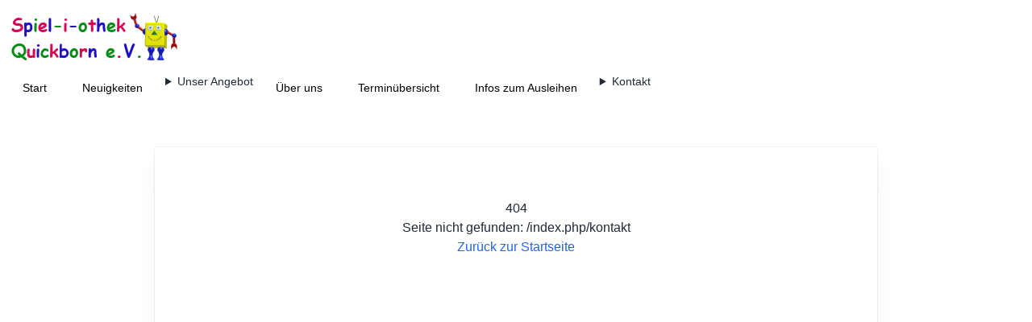

--- FILE ---
content_type: text/html;charset=utf-8
request_url: https://spiel-i-othek-quickborn.de/index.php/kontakt
body_size: 970
content:
<!DOCTYPE html><html><head><meta charset="utf-8">
<meta name="viewport" content="width=device-width, initial-scale=1">
<title>Spieliothek Quickborn</title>
<link rel="stylesheet" href="/_nuxt/entry.CBVI9WfI.css" crossorigin>
<link rel="modulepreload" as="script" crossorigin href="/_nuxt/t15J3O74.js">
<meta name="apple-mobile-web-app-title" content="Spieliothek Quickborn">
<meta name="application-name" content="Spieliothek Quickborn">
<meta name="msapplication-TileColor" content="#ffc40d">
<meta name="theme-color" content="#ffffff">
<meta property="og:title" content="Spieliothek Quickborn">
<meta property="og:site_name" content="Spieliothek Quickborn">
<meta property="og:url" content="https://spiel-i-othek-quickborn.de">
<meta property="og:description" content="Spielen ist unser Motto! - Spieliothek Quickborn e.V.">
<meta property="og:type" content="Article">
<meta name="twitter:card" content="summary">
<meta property="twitter:domain" content="spiel-i-othek-quickborn.de">
<meta property="twitter:url" content="https://spiel-i-othek-quickborn.de">
<meta name="twitter:title" content="Spieliothek Quickborn">
<meta name="twitter:description" content="Spielen ist unser Motto! - Spieliothek Quickborn e.V.">
<link rel="apple-touch-icon" sizes="180x180" href="/favicon/apple-touch-icon.png?v=2">
<link rel="icon" type="image/png" sizes="32x32" href="/favicon/favicon-32x32.png?v=2">
<link rel="icon" type="image/png" sizes="16x16" href="/favicon/favicon-16x16.png?v=2">
<link rel="manifest" href="/favicon/site.webmanifest?v=2">
<link rel="mask-icon" href="/favicon/safari-pinned-tab.svg?v=2" color="#5bbad5">
<link rel="shortcut icon" href="/favicon/favicon.ico?v=2">
<script type="module" src="/_nuxt/t15J3O74.js" crossorigin></script>
<script id="unhead:payload" type="application/json">{"title":"Spieliothek Quickborn"}</script></head><body><div id="__nuxt"></div><div id="teleports"></div><script>window.__NUXT_SITE_CONFIG__=(function(a){return {_priority:{name:a,env:a,description:-10,url:-4},description:"Strapi Frontend for https:\u002F\u002Fwww.spiel-i-othek-quickborn.de",env:"production",name:"app",url:"https:\u002F\u002Fspiel-i-othek-quickborn.de\u002F"}}(-15))</script><script type="application/json" data-nuxt-data="nuxt-app" data-ssr="false" id="__NUXT_DATA__">[{"serverRendered":1},false]</script>
<script>window.__NUXT__={};window.__NUXT__.config={public:{strapi:{url:"https://cms.spiel-i-othek-quickborn.de",prefix:"/api",admin:"/admin",version:"v5",cookie:{},auth:{},cookieName:"strapi_jwt",devtools:false}},app:{baseURL:"/",buildId:"51f7b164-f1a8-4de2-9dda-6a1282febc5e",buildAssetsDir:"/_nuxt/",cdnURL:""}}</script></body></html>

--- FILE ---
content_type: text/javascript; charset=utf-8
request_url: https://spiel-i-othek-quickborn.de/_nuxt/t15J3O74.js
body_size: 230765
content:
const __vite__mapDeps=(i,m=__vite__mapDeps,d=(m.f||(m.f=["./DTjE9j27.js","./CYIr4lCv.js","./BeumyMOa.js","./DJXAPyYr.js","./B38DdYt9.js","./Dux8Fjrm.js","./-wBthHhP.js","./DsLDX7z_.js","./B1Uuob8q.js","./D_XiRzaa.js"])))=>i.map(i=>d[i]);
var Of=Object.defineProperty;var Yi=e=>{throw TypeError(e)};var If=(e,t,r)=>t in e?Of(e,t,{enumerable:!0,configurable:!0,writable:!0,value:r}):e[t]=r;var jt=(e,t,r)=>If(e,typeof t!="symbol"?t+"":t,r),Mf=(e,t,r)=>t.has(e)||Yi("Cannot "+r);var qr=(e,t,r)=>(Mf(e,t,"read from private field"),r?r.call(e):t.get(e)),Xi=(e,t,r)=>t.has(e)?Yi("Cannot add the same private member more than once"):t instanceof WeakSet?t.add(e):t.set(e,r);(function(){const t=document.createElement("link").relList;if(t&&t.supports&&t.supports("modulepreload"))return;for(const o of document.querySelectorAll('link[rel="modulepreload"]'))n(o);new MutationObserver(o=>{for(const s of o)if(s.type==="childList")for(const i of s.addedNodes)i.tagName==="LINK"&&i.rel==="modulepreload"&&n(i)}).observe(document,{childList:!0,subtree:!0});function r(o){const s={};return o.integrity&&(s.integrity=o.integrity),o.referrerPolicy&&(s.referrerPolicy=o.referrerPolicy),o.crossOrigin==="use-credentials"?s.credentials="include":o.crossOrigin==="anonymous"?s.credentials="omit":s.credentials="same-origin",s}function n(o){if(o.ep)return;o.ep=!0;const s=r(o);fetch(o.href,s)}})();/**
* @vue/shared v3.5.13
* (c) 2018-present Yuxi (Evan) You and Vue contributors
* @license MIT
**//*! #__NO_SIDE_EFFECTS__ */function ui(e){const t=Object.create(null);for(const r of e.split(","))t[r]=1;return r=>r in t}const ye={},Pr=[],Rt=()=>{},$f=()=>!1,gn=e=>e.charCodeAt(0)===111&&e.charCodeAt(1)===110&&(e.charCodeAt(2)>122||e.charCodeAt(2)<97),fi=e=>e.startsWith("onUpdate:"),De=Object.assign,di=(e,t)=>{const r=e.indexOf(t);r>-1&&e.splice(r,1)},Lf=Object.prototype.hasOwnProperty,ve=(e,t)=>Lf.call(e,t),X=Array.isArray,xr=e=>Hr(e)==="[object Map]",no=e=>Hr(e)==="[object Set]",Zi=e=>Hr(e)==="[object Date]",Nf=e=>Hr(e)==="[object RegExp]",te=e=>typeof e=="function",Ce=e=>typeof e=="string",gt=e=>typeof e=="symbol",Ee=e=>e!==null&&typeof e=="object",pi=e=>(Ee(e)||te(e))&&te(e.then)&&te(e.catch),nc=Object.prototype.toString,Hr=e=>nc.call(e),Hf=e=>Hr(e).slice(8,-1),oc=e=>Hr(e)==="[object Object]",hi=e=>Ce(e)&&e!=="NaN"&&e[0]!=="-"&&""+parseInt(e,10)===e,Tr=ui(",key,ref,ref_for,ref_key,onVnodeBeforeMount,onVnodeMounted,onVnodeBeforeUpdate,onVnodeUpdated,onVnodeBeforeUnmount,onVnodeUnmounted"),oo=e=>{const t=Object.create(null);return r=>t[r]||(t[r]=e(r))},Ff=/-(\w)/g,st=oo(e=>e.replace(Ff,(t,r)=>r?r.toUpperCase():"")),Df=/\B([A-Z])/g,Xt=oo(e=>e.replace(Df,"-$1").toLowerCase()),so=oo(e=>e.charAt(0).toUpperCase()+e.slice(1)),Mo=oo(e=>e?`on${so(e)}`:""),et=(e,t)=>!Object.is(e,t),Cr=(e,...t)=>{for(let r=0;r<e.length;r++)e[r](...t)},sc=(e,t,r,n=!1)=>{Object.defineProperty(e,t,{configurable:!0,enumerable:!1,writable:n,value:r})},ic=e=>{const t=parseFloat(e);return isNaN(t)?e:t},ac=e=>{const t=Ce(e)?Number(e):NaN;return isNaN(t)?e:t};let ea;const io=()=>ea||(ea=typeof globalThis<"u"?globalThis:typeof self<"u"?self:typeof window<"u"?window:typeof global<"u"?global:{});function yi(e){if(X(e)){const t={};for(let r=0;r<e.length;r++){const n=e[r],o=Ce(n)?qf(n):yi(n);if(o)for(const s in o)t[s]=o[s]}return t}else if(Ce(e)||Ee(e))return e}const jf=/;(?![^(]*\))/g,Bf=/:([^]+)/,Uf=/\/\*[^]*?\*\//g;function qf(e){const t={};return e.replace(Uf,"").split(jf).forEach(r=>{if(r){const n=r.split(Bf);n.length>1&&(t[n[0].trim()]=n[1].trim())}}),t}function gi(e){let t="";if(Ce(e))t=e;else if(X(e))for(let r=0;r<e.length;r++){const n=gi(e[r]);n&&(t+=n+" ")}else if(Ee(e))for(const r in e)e[r]&&(t+=r+" ");return t.trim()}const Wf="itemscope,allowfullscreen,formnovalidate,ismap,nomodule,novalidate,readonly",Vf=ui(Wf);function lc(e){return!!e||e===""}function Kf(e,t){if(e.length!==t.length)return!1;let r=!0;for(let n=0;r&&n<e.length;n++)r=ao(e[n],t[n]);return r}function ao(e,t){if(e===t)return!0;let r=Zi(e),n=Zi(t);if(r||n)return r&&n?e.getTime()===t.getTime():!1;if(r=gt(e),n=gt(t),r||n)return e===t;if(r=X(e),n=X(t),r||n)return r&&n?Kf(e,t):!1;if(r=Ee(e),n=Ee(t),r||n){if(!r||!n)return!1;const o=Object.keys(e).length,s=Object.keys(t).length;if(o!==s)return!1;for(const i in e){const a=e.hasOwnProperty(i),l=t.hasOwnProperty(i);if(a&&!l||!a&&l||!ao(e[i],t[i]))return!1}}return String(e)===String(t)}function zf(e,t){return e.findIndex(r=>ao(r,t))}const cc=e=>!!(e&&e.__v_isRef===!0),kt=e=>Ce(e)?e:e==null?"":X(e)||Ee(e)&&(e.toString===nc||!te(e.toString))?cc(e)?kt(e.value):JSON.stringify(e,uc,2):String(e),uc=(e,t)=>cc(t)?uc(e,t.value):xr(t)?{[`Map(${t.size})`]:[...t.entries()].reduce((r,[n,o],s)=>(r[$o(n,s)+" =>"]=o,r),{})}:no(t)?{[`Set(${t.size})`]:[...t.values()].map(r=>$o(r))}:gt(t)?$o(t):Ee(t)&&!X(t)&&!oc(t)?String(t):t,$o=(e,t="")=>{var r;return gt(e)?`Symbol(${(r=e.description)!=null?r:t})`:e};/**
* @vue/reactivity v3.5.13
* (c) 2018-present Yuxi (Evan) You and Vue contributors
* @license MIT
**/let Je;class fc{constructor(t=!1){this.detached=t,this._active=!0,this.effects=[],this.cleanups=[],this._isPaused=!1,this.parent=Je,!t&&Je&&(this.index=(Je.scopes||(Je.scopes=[])).push(this)-1)}get active(){return this._active}pause(){if(this._active){this._isPaused=!0;let t,r;if(this.scopes)for(t=0,r=this.scopes.length;t<r;t++)this.scopes[t].pause();for(t=0,r=this.effects.length;t<r;t++)this.effects[t].pause()}}resume(){if(this._active&&this._isPaused){this._isPaused=!1;let t,r;if(this.scopes)for(t=0,r=this.scopes.length;t<r;t++)this.scopes[t].resume();for(t=0,r=this.effects.length;t<r;t++)this.effects[t].resume()}}run(t){if(this._active){const r=Je;try{return Je=this,t()}finally{Je=r}}}on(){Je=this}off(){Je=this.parent}stop(t){if(this._active){this._active=!1;let r,n;for(r=0,n=this.effects.length;r<n;r++)this.effects[r].stop();for(this.effects.length=0,r=0,n=this.cleanups.length;r<n;r++)this.cleanups[r]();if(this.cleanups.length=0,this.scopes){for(r=0,n=this.scopes.length;r<n;r++)this.scopes[r].stop(!0);this.scopes.length=0}if(!this.detached&&this.parent&&!t){const o=this.parent.scopes.pop();o&&o!==this&&(this.parent.scopes[this.index]=o,o.index=this.index)}this.parent=void 0}}}function Gf(e){return new fc(e)}function lo(){return Je}function Cs(e,t=!1){Je&&Je.cleanups.push(e)}let Re;const Lo=new WeakSet;class dc{constructor(t){this.fn=t,this.deps=void 0,this.depsTail=void 0,this.flags=5,this.next=void 0,this.cleanup=void 0,this.scheduler=void 0,Je&&Je.active&&Je.effects.push(this)}pause(){this.flags|=64}resume(){this.flags&64&&(this.flags&=-65,Lo.has(this)&&(Lo.delete(this),this.trigger()))}notify(){this.flags&2&&!(this.flags&32)||this.flags&8||hc(this)}run(){if(!(this.flags&1))return this.fn();this.flags|=2,ta(this),yc(this);const t=Re,r=yt;Re=this,yt=!0;try{return this.fn()}finally{gc(this),Re=t,yt=r,this.flags&=-3}}stop(){if(this.flags&1){for(let t=this.deps;t;t=t.nextDep)bi(t);this.deps=this.depsTail=void 0,ta(this),this.onStop&&this.onStop(),this.flags&=-2}}trigger(){this.flags&64?Lo.add(this):this.scheduler?this.scheduler():this.runIfDirty()}runIfDirty(){ks(this)&&this.run()}get dirty(){return ks(this)}}let pc=0,Qr,Yr;function hc(e,t=!1){if(e.flags|=8,t){e.next=Yr,Yr=e;return}e.next=Qr,Qr=e}function mi(){pc++}function vi(){if(--pc>0)return;if(Yr){let t=Yr;for(Yr=void 0;t;){const r=t.next;t.next=void 0,t.flags&=-9,t=r}}let e;for(;Qr;){let t=Qr;for(Qr=void 0;t;){const r=t.next;if(t.next=void 0,t.flags&=-9,t.flags&1)try{t.trigger()}catch(n){e||(e=n)}t=r}}if(e)throw e}function yc(e){for(let t=e.deps;t;t=t.nextDep)t.version=-1,t.prevActiveLink=t.dep.activeLink,t.dep.activeLink=t}function gc(e){let t,r=e.depsTail,n=r;for(;n;){const o=n.prevDep;n.version===-1?(n===r&&(r=o),bi(n),Jf(n)):t=n,n.dep.activeLink=n.prevActiveLink,n.prevActiveLink=void 0,n=o}e.deps=t,e.depsTail=r}function ks(e){for(let t=e.deps;t;t=t.nextDep)if(t.dep.version!==t.version||t.dep.computed&&(mc(t.dep.computed)||t.dep.version!==t.version))return!0;return!!e._dirty}function mc(e){if(e.flags&4&&!(e.flags&16)||(e.flags&=-17,e.globalVersion===sn))return;e.globalVersion=sn;const t=e.dep;if(e.flags|=2,t.version>0&&!e.isSSR&&e.deps&&!ks(e)){e.flags&=-3;return}const r=Re,n=yt;Re=e,yt=!0;try{yc(e);const o=e.fn(e._value);(t.version===0||et(o,e._value))&&(e._value=o,t.version++)}catch(o){throw t.version++,o}finally{Re=r,yt=n,gc(e),e.flags&=-3}}function bi(e,t=!1){const{dep:r,prevSub:n,nextSub:o}=e;if(n&&(n.nextSub=o,e.prevSub=void 0),o&&(o.prevSub=n,e.nextSub=void 0),r.subs===e&&(r.subs=n,!n&&r.computed)){r.computed.flags&=-5;for(let s=r.computed.deps;s;s=s.nextDep)bi(s,!0)}!t&&!--r.sc&&r.map&&r.map.delete(r.key)}function Jf(e){const{prevDep:t,nextDep:r}=e;t&&(t.nextDep=r,e.prevDep=void 0),r&&(r.prevDep=t,e.nextDep=void 0)}let yt=!0;const vc=[];function Zt(){vc.push(yt),yt=!1}function er(){const e=vc.pop();yt=e===void 0?!0:e}function ta(e){const{cleanup:t}=e;if(e.cleanup=void 0,t){const r=Re;Re=void 0;try{t()}finally{Re=r}}}let sn=0;class Qf{constructor(t,r){this.sub=t,this.dep=r,this.version=r.version,this.nextDep=this.prevDep=this.nextSub=this.prevSub=this.prevActiveLink=void 0}}class co{constructor(t){this.computed=t,this.version=0,this.activeLink=void 0,this.subs=void 0,this.map=void 0,this.key=void 0,this.sc=0}track(t){if(!Re||!yt||Re===this.computed)return;let r=this.activeLink;if(r===void 0||r.sub!==Re)r=this.activeLink=new Qf(Re,this),Re.deps?(r.prevDep=Re.depsTail,Re.depsTail.nextDep=r,Re.depsTail=r):Re.deps=Re.depsTail=r,bc(r);else if(r.version===-1&&(r.version=this.version,r.nextDep)){const n=r.nextDep;n.prevDep=r.prevDep,r.prevDep&&(r.prevDep.nextDep=n),r.prevDep=Re.depsTail,r.nextDep=void 0,Re.depsTail.nextDep=r,Re.depsTail=r,Re.deps===r&&(Re.deps=n)}return r}trigger(t){this.version++,sn++,this.notify(t)}notify(t){mi();try{for(let r=this.subs;r;r=r.prevSub)r.sub.notify()&&r.sub.dep.notify()}finally{vi()}}}function bc(e){if(e.dep.sc++,e.sub.flags&4){const t=e.dep.computed;if(t&&!e.dep.subs){t.flags|=20;for(let n=t.deps;n;n=n.nextDep)bc(n)}const r=e.dep.subs;r!==e&&(e.prevSub=r,r&&(r.nextSub=e)),e.dep.subs=e}}const Bn=new WeakMap,cr=Symbol(""),Os=Symbol(""),an=Symbol("");function Ve(e,t,r){if(yt&&Re){let n=Bn.get(e);n||Bn.set(e,n=new Map);let o=n.get(r);o||(n.set(r,o=new co),o.map=n,o.key=r),o.track()}}function Ot(e,t,r,n,o,s){const i=Bn.get(e);if(!i){sn++;return}const a=l=>{l&&l.trigger()};if(mi(),t==="clear")i.forEach(a);else{const l=X(e),u=l&&hi(r);if(l&&r==="length"){const c=Number(n);i.forEach((f,h)=>{(h==="length"||h===an||!gt(h)&&h>=c)&&a(f)})}else switch((r!==void 0||i.has(void 0))&&a(i.get(r)),u&&a(i.get(an)),t){case"add":l?u&&a(i.get("length")):(a(i.get(cr)),xr(e)&&a(i.get(Os)));break;case"delete":l||(a(i.get(cr)),xr(e)&&a(i.get(Os)));break;case"set":xr(e)&&a(i.get(cr));break}}vi()}function Yf(e,t){const r=Bn.get(e);return r&&r.get(t)}function wr(e){const t=pe(e);return t===e?t:(Ve(t,"iterate",an),lt(e)?t:t.map(Ke))}function uo(e){return Ve(e=pe(e),"iterate",an),e}const Xf={__proto__:null,[Symbol.iterator](){return No(this,Symbol.iterator,Ke)},concat(...e){return wr(this).concat(...e.map(t=>X(t)?wr(t):t))},entries(){return No(this,"entries",e=>(e[1]=Ke(e[1]),e))},every(e,t){return Pt(this,"every",e,t,void 0,arguments)},filter(e,t){return Pt(this,"filter",e,t,r=>r.map(Ke),arguments)},find(e,t){return Pt(this,"find",e,t,Ke,arguments)},findIndex(e,t){return Pt(this,"findIndex",e,t,void 0,arguments)},findLast(e,t){return Pt(this,"findLast",e,t,Ke,arguments)},findLastIndex(e,t){return Pt(this,"findLastIndex",e,t,void 0,arguments)},forEach(e,t){return Pt(this,"forEach",e,t,void 0,arguments)},includes(...e){return Ho(this,"includes",e)},indexOf(...e){return Ho(this,"indexOf",e)},join(e){return wr(this).join(e)},lastIndexOf(...e){return Ho(this,"lastIndexOf",e)},map(e,t){return Pt(this,"map",e,t,void 0,arguments)},pop(){return Wr(this,"pop")},push(...e){return Wr(this,"push",e)},reduce(e,...t){return ra(this,"reduce",e,t)},reduceRight(e,...t){return ra(this,"reduceRight",e,t)},shift(){return Wr(this,"shift")},some(e,t){return Pt(this,"some",e,t,void 0,arguments)},splice(...e){return Wr(this,"splice",e)},toReversed(){return wr(this).toReversed()},toSorted(e){return wr(this).toSorted(e)},toSpliced(...e){return wr(this).toSpliced(...e)},unshift(...e){return Wr(this,"unshift",e)},values(){return No(this,"values",Ke)}};function No(e,t,r){const n=uo(e),o=n[t]();return n!==e&&!lt(e)&&(o._next=o.next,o.next=()=>{const s=o._next();return s.value&&(s.value=r(s.value)),s}),o}const Zf=Array.prototype;function Pt(e,t,r,n,o,s){const i=uo(e),a=i!==e&&!lt(e),l=i[t];if(l!==Zf[t]){const f=l.apply(e,s);return a?Ke(f):f}let u=r;i!==e&&(a?u=function(f,h){return r.call(this,Ke(f),h,e)}:r.length>2&&(u=function(f,h){return r.call(this,f,h,e)}));const c=l.call(i,u,n);return a&&o?o(c):c}function ra(e,t,r,n){const o=uo(e);let s=r;return o!==e&&(lt(e)?r.length>3&&(s=function(i,a,l){return r.call(this,i,a,l,e)}):s=function(i,a,l){return r.call(this,i,Ke(a),l,e)}),o[t](s,...n)}function Ho(e,t,r){const n=pe(e);Ve(n,"iterate",an);const o=n[t](...r);return(o===-1||o===!1)&&Si(r[0])?(r[0]=pe(r[0]),n[t](...r)):o}function Wr(e,t,r=[]){Zt(),mi();const n=pe(e)[t].apply(e,r);return vi(),er(),n}const ed=ui("__proto__,__v_isRef,__isVue"),_c=new Set(Object.getOwnPropertyNames(Symbol).filter(e=>e!=="arguments"&&e!=="caller").map(e=>Symbol[e]).filter(gt));function td(e){gt(e)||(e=String(e));const t=pe(this);return Ve(t,"has",e),t.hasOwnProperty(e)}class wc{constructor(t=!1,r=!1){this._isReadonly=t,this._isShallow=r}get(t,r,n){if(r==="__v_skip")return t.__v_skip;const o=this._isReadonly,s=this._isShallow;if(r==="__v_isReactive")return!o;if(r==="__v_isReadonly")return o;if(r==="__v_isShallow")return s;if(r==="__v_raw")return n===(o?s?fd:Ac:s?Rc:Ec).get(t)||Object.getPrototypeOf(t)===Object.getPrototypeOf(n)?t:void 0;const i=X(t);if(!o){let l;if(i&&(l=Xf[r]))return l;if(r==="hasOwnProperty")return td}const a=Reflect.get(t,r,Ie(t)?t:n);return(gt(r)?_c.has(r):ed(r))||(o||Ve(t,"get",r),s)?a:Ie(a)?i&&hi(r)?a:a.value:Ee(a)?o?Pc(a):tr(a):a}}class Sc extends wc{constructor(t=!1){super(!1,t)}set(t,r,n,o){let s=t[r];if(!this._isShallow){const l=Yt(s);if(!lt(n)&&!Yt(n)&&(s=pe(s),n=pe(n)),!X(t)&&Ie(s)&&!Ie(n))return l?!1:(s.value=n,!0)}const i=X(t)&&hi(r)?Number(r)<t.length:ve(t,r),a=Reflect.set(t,r,n,Ie(t)?t:o);return t===pe(o)&&(i?et(n,s)&&Ot(t,"set",r,n):Ot(t,"add",r,n)),a}deleteProperty(t,r){const n=ve(t,r);t[r];const o=Reflect.deleteProperty(t,r);return o&&n&&Ot(t,"delete",r,void 0),o}has(t,r){const n=Reflect.has(t,r);return(!gt(r)||!_c.has(r))&&Ve(t,"has",r),n}ownKeys(t){return Ve(t,"iterate",X(t)?"length":cr),Reflect.ownKeys(t)}}class rd extends wc{constructor(t=!1){super(!0,t)}set(t,r){return!0}deleteProperty(t,r){return!0}}const nd=new Sc,od=new rd,sd=new Sc(!0);const Is=e=>e,En=e=>Reflect.getPrototypeOf(e);function id(e,t,r){return function(...n){const o=this.__v_raw,s=pe(o),i=xr(s),a=e==="entries"||e===Symbol.iterator&&i,l=e==="keys"&&i,u=o[e](...n),c=r?Is:t?Ms:Ke;return!t&&Ve(s,"iterate",l?Os:cr),{next(){const{value:f,done:h}=u.next();return h?{value:f,done:h}:{value:a?[c(f[0]),c(f[1])]:c(f),done:h}},[Symbol.iterator](){return this}}}}function Rn(e){return function(...t){return e==="delete"?!1:e==="clear"?void 0:this}}function ad(e,t){const r={get(o){const s=this.__v_raw,i=pe(s),a=pe(o);e||(et(o,a)&&Ve(i,"get",o),Ve(i,"get",a));const{has:l}=En(i),u=t?Is:e?Ms:Ke;if(l.call(i,o))return u(s.get(o));if(l.call(i,a))return u(s.get(a));s!==i&&s.get(o)},get size(){const o=this.__v_raw;return!e&&Ve(pe(o),"iterate",cr),Reflect.get(o,"size",o)},has(o){const s=this.__v_raw,i=pe(s),a=pe(o);return e||(et(o,a)&&Ve(i,"has",o),Ve(i,"has",a)),o===a?s.has(o):s.has(o)||s.has(a)},forEach(o,s){const i=this,a=i.__v_raw,l=pe(a),u=t?Is:e?Ms:Ke;return!e&&Ve(l,"iterate",cr),a.forEach((c,f)=>o.call(s,u(c),u(f),i))}};return De(r,e?{add:Rn("add"),set:Rn("set"),delete:Rn("delete"),clear:Rn("clear")}:{add(o){!t&&!lt(o)&&!Yt(o)&&(o=pe(o));const s=pe(this);return En(s).has.call(s,o)||(s.add(o),Ot(s,"add",o,o)),this},set(o,s){!t&&!lt(s)&&!Yt(s)&&(s=pe(s));const i=pe(this),{has:a,get:l}=En(i);let u=a.call(i,o);u||(o=pe(o),u=a.call(i,o));const c=l.call(i,o);return i.set(o,s),u?et(s,c)&&Ot(i,"set",o,s):Ot(i,"add",o,s),this},delete(o){const s=pe(this),{has:i,get:a}=En(s);let l=i.call(s,o);l||(o=pe(o),l=i.call(s,o)),a&&a.call(s,o);const u=s.delete(o);return l&&Ot(s,"delete",o,void 0),u},clear(){const o=pe(this),s=o.size!==0,i=o.clear();return s&&Ot(o,"clear",void 0,void 0),i}}),["keys","values","entries",Symbol.iterator].forEach(o=>{r[o]=id(o,e,t)}),r}function _i(e,t){const r=ad(e,t);return(n,o,s)=>o==="__v_isReactive"?!e:o==="__v_isReadonly"?e:o==="__v_raw"?n:Reflect.get(ve(r,o)&&o in n?r:n,o,s)}const ld={get:_i(!1,!1)},cd={get:_i(!1,!0)},ud={get:_i(!0,!1)};const Ec=new WeakMap,Rc=new WeakMap,Ac=new WeakMap,fd=new WeakMap;function dd(e){switch(e){case"Object":case"Array":return 1;case"Map":case"Set":case"WeakMap":case"WeakSet":return 2;default:return 0}}function pd(e){return e.__v_skip||!Object.isExtensible(e)?0:dd(Hf(e))}function tr(e){return Yt(e)?e:wi(e,!1,nd,ld,Ec)}function Mt(e){return wi(e,!1,sd,cd,Rc)}function Pc(e){return wi(e,!0,od,ud,Ac)}function wi(e,t,r,n,o){if(!Ee(e)||e.__v_raw&&!(t&&e.__v_isReactive))return e;const s=o.get(e);if(s)return s;const i=pd(e);if(i===0)return e;const a=new Proxy(e,i===2?n:r);return o.set(e,a),a}function ur(e){return Yt(e)?ur(e.__v_raw):!!(e&&e.__v_isReactive)}function Yt(e){return!!(e&&e.__v_isReadonly)}function lt(e){return!!(e&&e.__v_isShallow)}function Si(e){return e?!!e.__v_raw:!1}function pe(e){const t=e&&e.__v_raw;return t?pe(t):e}function hd(e){return!ve(e,"__v_skip")&&Object.isExtensible(e)&&sc(e,"__v_skip",!0),e}const Ke=e=>Ee(e)?tr(e):e,Ms=e=>Ee(e)?Pc(e):e;function Ie(e){return e?e.__v_isRef===!0:!1}function Ye(e){return xc(e,!1)}function ln(e){return xc(e,!0)}function xc(e,t){return Ie(e)?e:new yd(e,t)}class yd{constructor(t,r){this.dep=new co,this.__v_isRef=!0,this.__v_isShallow=!1,this._rawValue=r?t:pe(t),this._value=r?t:Ke(t),this.__v_isShallow=r}get value(){return this.dep.track(),this._value}set value(t){const r=this._rawValue,n=this.__v_isShallow||lt(t)||Yt(t);t=n?t:pe(t),et(t,r)&&(this._rawValue=t,this._value=n?t:Ke(t),this.dep.trigger())}}function ke(e){return Ie(e)?e.value:e}function Tc(e){return te(e)?e():ke(e)}const gd={get:(e,t,r)=>t==="__v_raw"?e:ke(Reflect.get(e,t,r)),set:(e,t,r,n)=>{const o=e[t];return Ie(o)&&!Ie(r)?(o.value=r,!0):Reflect.set(e,t,r,n)}};function Cc(e){return ur(e)?e:new Proxy(e,gd)}class md{constructor(t){this.__v_isRef=!0,this._value=void 0;const r=this.dep=new co,{get:n,set:o}=t(r.track.bind(r),r.trigger.bind(r));this._get=n,this._set=o}get value(){return this._value=this._get()}set value(t){this._set(t)}}function kc(e){return new md(e)}class vd{constructor(t,r,n){this._object=t,this._key=r,this._defaultValue=n,this.__v_isRef=!0,this._value=void 0}get value(){const t=this._object[this._key];return this._value=t===void 0?this._defaultValue:t}set value(t){this._object[this._key]=t}get dep(){return Yf(pe(this._object),this._key)}}class bd{constructor(t){this._getter=t,this.__v_isRef=!0,this.__v_isReadonly=!0,this._value=void 0}get value(){return this._value=this._getter()}}function Oc(e,t,r){return Ie(e)?e:te(e)?new bd(e):Ee(e)&&arguments.length>1?_d(e,t,r):Ye(e)}function _d(e,t,r){const n=e[t];return Ie(n)?n:new vd(e,t,r)}class wd{constructor(t,r,n){this.fn=t,this.setter=r,this._value=void 0,this.dep=new co(this),this.__v_isRef=!0,this.deps=void 0,this.depsTail=void 0,this.flags=16,this.globalVersion=sn-1,this.next=void 0,this.effect=this,this.__v_isReadonly=!r,this.isSSR=n}notify(){if(this.flags|=16,!(this.flags&8)&&Re!==this)return hc(this,!0),!0}get value(){const t=this.dep.track();return mc(this),t&&(t.version=this.dep.version),this._value}set value(t){this.setter&&this.setter(t)}}function Sd(e,t,r=!1){let n,o;return te(e)?n=e:(n=e.get,o=e.set),new wd(n,o,r)}const An={},Un=new WeakMap;let ar;function Ed(e,t=!1,r=ar){if(r){let n=Un.get(r);n||Un.set(r,n=[]),n.push(e)}}function Rd(e,t,r=ye){const{immediate:n,deep:o,once:s,scheduler:i,augmentJob:a,call:l}=r,u=b=>o?b:lt(b)||o===!1||o===0?It(b,1):It(b);let c,f,h,d,_=!1,m=!1;if(Ie(e)?(f=()=>e.value,_=lt(e)):ur(e)?(f=()=>u(e),_=!0):X(e)?(m=!0,_=e.some(b=>ur(b)||lt(b)),f=()=>e.map(b=>{if(Ie(b))return b.value;if(ur(b))return u(b);if(te(b))return l?l(b,2):b()})):te(e)?t?f=l?()=>l(e,2):e:f=()=>{if(h){Zt();try{h()}finally{er()}}const b=ar;ar=c;try{return l?l(e,3,[d]):e(d)}finally{ar=b}}:f=Rt,t&&o){const b=f,S=o===!0?1/0:o;f=()=>It(b(),S)}const v=lo(),y=()=>{c.stop(),v&&v.active&&di(v.effects,c)};if(s&&t){const b=t;t=(...S)=>{b(...S),y()}}let g=m?new Array(e.length).fill(An):An;const p=b=>{if(!(!(c.flags&1)||!c.dirty&&!b))if(t){const S=c.run();if(o||_||(m?S.some((R,T)=>et(R,g[T])):et(S,g))){h&&h();const R=ar;ar=c;try{const T=[S,g===An?void 0:m&&g[0]===An?[]:g,d];l?l(t,3,T):t(...T),g=S}finally{ar=R}}}else c.run()};return a&&a(p),c=new dc(f),c.scheduler=i?()=>i(p,!1):p,d=b=>Ed(b,!1,c),h=c.onStop=()=>{const b=Un.get(c);if(b){if(l)l(b,4);else for(const S of b)S();Un.delete(c)}},t?n?p(!0):g=c.run():i?i(p.bind(null,!0),!0):c.run(),y.pause=c.pause.bind(c),y.resume=c.resume.bind(c),y.stop=y,y}function It(e,t=1/0,r){if(t<=0||!Ee(e)||e.__v_skip||(r=r||new Set,r.has(e)))return e;if(r.add(e),t--,Ie(e))It(e.value,t,r);else if(X(e))for(let n=0;n<e.length;n++)It(e[n],t,r);else if(no(e)||xr(e))e.forEach(n=>{It(n,t,r)});else if(oc(e)){for(const n in e)It(e[n],t,r);for(const n of Object.getOwnPropertySymbols(e))Object.prototype.propertyIsEnumerable.call(e,n)&&It(e[n],t,r)}return e}/**
* @vue/runtime-core v3.5.13
* (c) 2018-present Yuxi (Evan) You and Vue contributors
* @license MIT
**/function mn(e,t,r,n){try{return n?e(...n):e()}catch(o){Fr(o,t,r)}}function mt(e,t,r,n){if(te(e)){const o=mn(e,t,r,n);return o&&pi(o)&&o.catch(s=>{Fr(s,t,r)}),o}if(X(e)){const o=[];for(let s=0;s<e.length;s++)o.push(mt(e[s],t,r,n));return o}}function Fr(e,t,r,n=!0){const o=t?t.vnode:null,{errorHandler:s,throwUnhandledErrorInProduction:i}=t&&t.appContext.config||ye;if(t){let a=t.parent;const l=t.proxy,u=`https://vuejs.org/error-reference/#runtime-${r}`;for(;a;){const c=a.ec;if(c){for(let f=0;f<c.length;f++)if(c[f](e,l,u)===!1)return}a=a.parent}if(s){Zt(),mn(s,null,10,[e,l,u]),er();return}}Ad(e,r,o,n,i)}function Ad(e,t,r,n=!0,o=!1){if(o)throw e;console.error(e)}const Qe=[];let St=-1;const kr=[];let Ut=null,Er=0;const Ic=Promise.resolve();let qn=null;function mr(e){const t=qn||Ic;return e?t.then(this?e.bind(this):e):t}function Pd(e){let t=St+1,r=Qe.length;for(;t<r;){const n=t+r>>>1,o=Qe[n],s=cn(o);s<e||s===e&&o.flags&2?t=n+1:r=n}return t}function Ei(e){if(!(e.flags&1)){const t=cn(e),r=Qe[Qe.length-1];!r||!(e.flags&2)&&t>=cn(r)?Qe.push(e):Qe.splice(Pd(t),0,e),e.flags|=1,Mc()}}function Mc(){qn||(qn=Ic.then($c))}function $s(e){X(e)?kr.push(...e):Ut&&e.id===-1?Ut.splice(Er+1,0,e):e.flags&1||(kr.push(e),e.flags|=1),Mc()}function na(e,t,r=St+1){for(;r<Qe.length;r++){const n=Qe[r];if(n&&n.flags&2){if(e&&n.id!==e.uid)continue;Qe.splice(r,1),r--,n.flags&4&&(n.flags&=-2),n(),n.flags&4||(n.flags&=-2)}}}function Wn(e){if(kr.length){const t=[...new Set(kr)].sort((r,n)=>cn(r)-cn(n));if(kr.length=0,Ut){Ut.push(...t);return}for(Ut=t,Er=0;Er<Ut.length;Er++){const r=Ut[Er];r.flags&4&&(r.flags&=-2),r.flags&8||r(),r.flags&=-2}Ut=null,Er=0}}const cn=e=>e.id==null?e.flags&2?-1:1/0:e.id;function $c(e){try{for(St=0;St<Qe.length;St++){const t=Qe[St];t&&!(t.flags&8)&&(t.flags&4&&(t.flags&=-2),mn(t,t.i,t.i?15:14),t.flags&4||(t.flags&=-2))}}finally{for(;St<Qe.length;St++){const t=Qe[St];t&&(t.flags&=-2)}St=-1,Qe.length=0,Wn(),qn=null,(Qe.length||kr.length)&&$c()}}let Le=null,Lc=null;function Vn(e){const t=Le;return Le=e,Lc=e&&e.type.__scopeId||null,t}function dt(e,t=Le,r){if(!t||e._n)return e;const n=(...o)=>{n._d&&ma(-1);const s=Vn(t);let i;try{i=e(...o)}finally{Vn(s),n._d&&ma(1)}return i};return n._n=!0,n._c=!0,n._d=!0,n}function Qb(e,t){if(Le===null)return e;const r=mo(Le),n=e.dirs||(e.dirs=[]);for(let o=0;o<t.length;o++){let[s,i,a,l=ye]=t[o];s&&(te(s)&&(s={mounted:s,updated:s}),s.deep&&It(i),n.push({dir:s,instance:r,value:i,oldValue:void 0,arg:a,modifiers:l}))}return e}function Et(e,t,r,n){const o=e.dirs,s=t&&t.dirs;for(let i=0;i<o.length;i++){const a=o[i];s&&(a.oldValue=s[i].value);let l=a.dir[n];l&&(Zt(),mt(l,r,8,[e.el,a,e,t]),er())}}const xd=Symbol("_vte"),Nc=e=>e.__isTeleport,qt=Symbol("_leaveCb"),Pn=Symbol("_enterCb");function Td(){const e={isMounted:!1,isLeaving:!1,isUnmounting:!1,leavingVNodes:new Map};return po(()=>{e.isMounted=!0}),Dr(()=>{e.isUnmounting=!0}),e}const it=[Function,Array],Hc={mode:String,appear:Boolean,persisted:Boolean,onBeforeEnter:it,onEnter:it,onAfterEnter:it,onEnterCancelled:it,onBeforeLeave:it,onLeave:it,onAfterLeave:it,onLeaveCancelled:it,onBeforeAppear:it,onAppear:it,onAfterAppear:it,onAppearCancelled:it},Fc=e=>{const t=e.subTree;return t.component?Fc(t.component):t},Cd={name:"BaseTransition",props:Hc,setup(e,{slots:t}){const r=jr(),n=Td();return()=>{const o=t.default&&Bc(t.default(),!0);if(!o||!o.length)return;const s=Dc(o),i=pe(e),{mode:a}=i;if(n.isLeaving)return Fo(s);const l=oa(s);if(!l)return Fo(s);let u=Ls(l,i,n,r,f=>u=f);l.type!==Me&&Ir(l,u);let c=r.subTree&&oa(r.subTree);if(c&&c.type!==Me&&!ht(l,c)&&Fc(r).type!==Me){let f=Ls(c,i,n,r);if(Ir(c,f),a==="out-in"&&l.type!==Me)return n.isLeaving=!0,f.afterLeave=()=>{n.isLeaving=!1,r.job.flags&8||r.update(),delete f.afterLeave,c=void 0},Fo(s);a==="in-out"&&l.type!==Me?f.delayLeave=(h,d,_)=>{const m=jc(n,c);m[String(c.key)]=c,h[qt]=()=>{d(),h[qt]=void 0,delete u.delayedLeave,c=void 0},u.delayedLeave=()=>{_(),delete u.delayedLeave,c=void 0}}:c=void 0}else c&&(c=void 0);return s}}};function Dc(e){let t=e[0];if(e.length>1){for(const r of e)if(r.type!==Me){t=r;break}}return t}const kd=Cd;function jc(e,t){const{leavingVNodes:r}=e;let n=r.get(t.type);return n||(n=Object.create(null),r.set(t.type,n)),n}function Ls(e,t,r,n,o){const{appear:s,mode:i,persisted:a=!1,onBeforeEnter:l,onEnter:u,onAfterEnter:c,onEnterCancelled:f,onBeforeLeave:h,onLeave:d,onAfterLeave:_,onLeaveCancelled:m,onBeforeAppear:v,onAppear:y,onAfterAppear:g,onAppearCancelled:p}=t,b=String(e.key),S=jc(r,e),R=($,k)=>{$&&mt($,n,9,k)},T=($,k)=>{const j=k[1];R($,k),X($)?$.every(C=>C.length<=1)&&j():$.length<=1&&j()},N={mode:i,persisted:a,beforeEnter($){let k=l;if(!r.isMounted)if(s)k=v||l;else return;$[qt]&&$[qt](!0);const j=S[b];j&&ht(e,j)&&j.el[qt]&&j.el[qt](),R(k,[$])},enter($){let k=u,j=c,C=f;if(!r.isMounted)if(s)k=y||u,j=g||c,C=p||f;else return;let V=!1;const ee=$[Pn]=Y=>{V||(V=!0,Y?R(C,[$]):R(j,[$]),N.delayedLeave&&N.delayedLeave(),$[Pn]=void 0)};k?T(k,[$,ee]):ee()},leave($,k){const j=String(e.key);if($[Pn]&&$[Pn](!0),r.isUnmounting)return k();R(h,[$]);let C=!1;const V=$[qt]=ee=>{C||(C=!0,k(),ee?R(m,[$]):R(_,[$]),$[qt]=void 0,S[j]===e&&delete S[j])};S[j]=e,d?T(d,[$,V]):V()},clone($){const k=Ls($,t,r,n,o);return o&&o(k),k}};return N}function Fo(e){if(vn(e))return e=$t(e),e.children=null,e}function oa(e){if(!vn(e))return Nc(e.type)&&e.children?Dc(e.children):e;const{shapeFlag:t,children:r}=e;if(r){if(t&16)return r[0];if(t&32&&te(r.default))return r.default()}}function Ir(e,t){e.shapeFlag&6&&e.component?(e.transition=t,Ir(e.component.subTree,t)):e.shapeFlag&128?(e.ssContent.transition=t.clone(e.ssContent),e.ssFallback.transition=t.clone(e.ssFallback)):e.transition=t}function Bc(e,t=!1,r){let n=[],o=0;for(let s=0;s<e.length;s++){let i=e[s];const a=r==null?i.key:String(r)+String(i.key!=null?i.key:s);i.type===xe?(i.patchFlag&128&&o++,n=n.concat(Bc(i.children,t,a))):(t||i.type!==Me)&&n.push(a!=null?$t(i,{key:a}):i)}if(o>1)for(let s=0;s<n.length;s++)n[s].patchFlag=-2;return n}/*! #__NO_SIDE_EFFECTS__ */function bt(e,t){return te(e)?De({name:e.name},t,{setup:e}):e}function Ri(e){e.ids=[e.ids[0]+e.ids[2]+++"-",0,0]}function un(e,t,r,n,o=!1){if(X(e)){e.forEach((_,m)=>un(_,t&&(X(t)?t[m]:t),r,n,o));return}if(Jt(n)&&!o){n.shapeFlag&512&&n.type.__asyncResolved&&n.component.subTree.component&&un(e,t,r,n.component.subTree);return}const s=n.shapeFlag&4?mo(n.component):n.el,i=o?null:s,{i:a,r:l}=e,u=t&&t.r,c=a.refs===ye?a.refs={}:a.refs,f=a.setupState,h=pe(f),d=f===ye?()=>!1:_=>ve(h,_);if(u!=null&&u!==l&&(Ce(u)?(c[u]=null,d(u)&&(f[u]=null)):Ie(u)&&(u.value=null)),te(l))mn(l,a,12,[i,c]);else{const _=Ce(l),m=Ie(l);if(_||m){const v=()=>{if(e.f){const y=_?d(l)?f[l]:c[l]:l.value;o?X(y)&&di(y,s):X(y)?y.includes(s)||y.push(s):_?(c[l]=[s],d(l)&&(f[l]=c[l])):(l.value=[s],e.k&&(c[e.k]=l.value))}else _?(c[l]=i,d(l)&&(f[l]=i)):m&&(l.value=i,e.k&&(c[e.k]=i))};i?(v.id=-1,qe(v,r)):v()}}}let sa=!1;const Sr=()=>{sa||(console.error("Hydration completed but contains mismatches."),sa=!0)},Od=e=>e.namespaceURI.includes("svg")&&e.tagName!=="foreignObject",Id=e=>e.namespaceURI.includes("MathML"),xn=e=>{if(e.nodeType===1){if(Od(e))return"svg";if(Id(e))return"mathml"}},Ar=e=>e.nodeType===8;function Md(e){const{mt:t,p:r,o:{patchProp:n,createText:o,nextSibling:s,parentNode:i,remove:a,insert:l,createComment:u}}=e,c=(p,b)=>{if(!b.hasChildNodes()){r(null,p,b),Wn(),b._vnode=p;return}f(b.firstChild,p,null,null,null),Wn(),b._vnode=p},f=(p,b,S,R,T,N=!1)=>{N=N||!!b.dynamicChildren;const $=Ar(p)&&p.data==="[",k=()=>m(p,b,S,R,T,$),{type:j,ref:C,shapeFlag:V,patchFlag:ee}=b;let Y=p.nodeType;b.el=p,ee===-2&&(N=!1,b.dynamicChildren=null);let z=null;switch(j){case pr:Y!==3?b.children===""?(l(b.el=o(""),i(p),p),z=p):z=k():(p.data!==b.children&&(Sr(),p.data=b.children),z=s(p));break;case Me:g(p)?(z=s(p),y(b.el=p.content.firstChild,p,S)):Y!==8||$?z=k():z=s(p);break;case Zr:if($&&(p=s(p),Y=p.nodeType),Y===1||Y===3){z=p;const J=!b.children.length;for(let M=0;M<b.staticCount;M++)J&&(b.children+=z.nodeType===1?z.outerHTML:z.data),M===b.staticCount-1&&(b.anchor=z),z=s(z);return $?s(z):z}else k();break;case xe:$?z=_(p,b,S,R,T,N):z=k();break;default:if(V&1)(Y!==1||b.type.toLowerCase()!==p.tagName.toLowerCase())&&!g(p)?z=k():z=h(p,b,S,R,T,N);else if(V&6){b.slotScopeIds=T;const J=i(p);if($?z=v(p):Ar(p)&&p.data==="teleport start"?z=v(p,p.data,"teleport end"):z=s(p),t(b,J,null,S,R,xn(J),N),Jt(b)&&!b.type.__asyncResolved){let M;$?(M=ge(xe),M.anchor=z?z.previousSibling:J.lastChild):M=p.nodeType===3?lr(""):ge("div"),M.el=p,b.component.subTree=M}}else V&64?Y!==8?z=k():z=b.type.hydrate(p,b,S,R,T,N,e,d):V&128&&(z=b.type.hydrate(p,b,S,R,xn(i(p)),T,N,e,f))}return C!=null&&un(C,null,R,b),z},h=(p,b,S,R,T,N)=>{N=N||!!b.dynamicChildren;const{type:$,props:k,patchFlag:j,shapeFlag:C,dirs:V,transition:ee}=b,Y=$==="input"||$==="option";if(Y||j!==-1){V&&Et(b,null,S,"created");let z=!1;if(g(p)){z=fu(null,ee)&&S&&S.vnode.props&&S.vnode.props.appear;const M=p.content.firstChild;z&&ee.beforeEnter(M),y(M,p,S),b.el=p=M}if(C&16&&!(k&&(k.innerHTML||k.textContent))){let M=d(p.firstChild,b,p,S,R,T,N);for(;M;){Tn(p,1)||Sr();const ne=M;M=M.nextSibling,a(ne)}}else if(C&8){let M=b.children;M[0]===`
`&&(p.tagName==="PRE"||p.tagName==="TEXTAREA")&&(M=M.slice(1)),p.textContent!==M&&(Tn(p,0)||Sr(),p.textContent=b.children)}if(k){if(Y||!N||j&48){const M=p.tagName.includes("-");for(const ne in k)(Y&&(ne.endsWith("value")||ne==="indeterminate")||gn(ne)&&!Tr(ne)||ne[0]==="."||M)&&n(p,ne,null,k[ne],void 0,S)}else if(k.onClick)n(p,"onClick",null,k.onClick,void 0,S);else if(j&4&&ur(k.style))for(const M in k.style)k.style[M]}let J;(J=k&&k.onVnodeBeforeMount)&&Ze(J,S,b),V&&Et(b,null,S,"beforeMount"),((J=k&&k.onVnodeMounted)||V||z)&&vu(()=>{J&&Ze(J,S,b),z&&ee.enter(p),V&&Et(b,null,S,"mounted")},R)}return p.nextSibling},d=(p,b,S,R,T,N,$)=>{$=$||!!b.dynamicChildren;const k=b.children,j=k.length;for(let C=0;C<j;C++){const V=$?k[C]:k[C]=ot(k[C]),ee=V.type===pr;p?(ee&&!$&&C+1<j&&ot(k[C+1]).type===pr&&(l(o(p.data.slice(V.children.length)),S,s(p)),p.data=V.children),p=f(p,V,R,T,N,$)):ee&&!V.children?l(V.el=o(""),S):(Tn(S,1)||Sr(),r(null,V,S,null,R,T,xn(S),N))}return p},_=(p,b,S,R,T,N)=>{const{slotScopeIds:$}=b;$&&(T=T?T.concat($):$);const k=i(p),j=d(s(p),b,k,S,R,T,N);return j&&Ar(j)&&j.data==="]"?s(b.anchor=j):(Sr(),l(b.anchor=u("]"),k,j),j)},m=(p,b,S,R,T,N)=>{if(Tn(p.parentElement,1)||Sr(),b.el=null,N){const j=v(p);for(;;){const C=s(p);if(C&&C!==j)a(C);else break}}const $=s(p),k=i(p);return a(p),r(null,b,k,$,S,R,xn(k),T),S&&(S.vnode.el=b.el,go(S,b.el)),$},v=(p,b="[",S="]")=>{let R=0;for(;p;)if(p=s(p),p&&Ar(p)&&(p.data===b&&R++,p.data===S)){if(R===0)return s(p);R--}return p},y=(p,b,S)=>{const R=b.parentNode;R&&R.replaceChild(p,b);let T=S;for(;T;)T.vnode.el===b&&(T.vnode.el=T.subTree.el=p),T=T.parent},g=p=>p.nodeType===1&&p.tagName==="TEMPLATE";return[c,f]}const ia="data-allow-mismatch",$d={0:"text",1:"children",2:"class",3:"style",4:"attribute"};function Tn(e,t){if(t===0||t===1)for(;e&&!e.hasAttribute(ia);)e=e.parentElement;const r=e&&e.getAttribute(ia);if(r==null)return!1;if(r==="")return!0;{const n=r.split(",");return t===0&&n.includes("children")?!0:r.split(",").includes($d[t])}}io().requestIdleCallback;io().cancelIdleCallback;function Ld(e,t){if(Ar(e)&&e.data==="["){let r=1,n=e.nextSibling;for(;n;){if(n.nodeType===1){if(t(n)===!1)break}else if(Ar(n))if(n.data==="]"){if(--r===0)break}else n.data==="["&&r++;n=n.nextSibling}}else t(e)}const Jt=e=>!!e.type.__asyncLoader;/*! #__NO_SIDE_EFFECTS__ */function vr(e){te(e)&&(e={loader:e});const{loader:t,loadingComponent:r,errorComponent:n,delay:o=200,hydrate:s,timeout:i,suspensible:a=!0,onError:l}=e;let u=null,c,f=0;const h=()=>(f++,u=null,d()),d=()=>{let _;return u||(_=u=t().catch(m=>{if(m=m instanceof Error?m:new Error(String(m)),l)return new Promise((v,y)=>{l(m,()=>v(h()),()=>y(m),f+1)});throw m}).then(m=>_!==u&&u?u:(m&&(m.__esModule||m[Symbol.toStringTag]==="Module")&&(m=m.default),c=m,m)))};return bt({name:"AsyncComponentWrapper",__asyncLoader:d,__asyncHydrate(_,m,v){const y=s?()=>{const g=s(v,p=>Ld(_,p));g&&(m.bum||(m.bum=[])).push(g)}:v;c?y():d().then(()=>!m.isUnmounted&&y())},get __asyncResolved(){return c},setup(){const _=$e;if(Ri(_),c)return()=>Do(c,_);const m=p=>{u=null,Fr(p,_,13,!n)};if(a&&_.suspense||$r)return d().then(p=>()=>Do(p,_)).catch(p=>(m(p),()=>n?ge(n,{error:p}):null));const v=Ye(!1),y=Ye(),g=Ye(!!o);return o&&setTimeout(()=>{g.value=!1},o),i!=null&&setTimeout(()=>{if(!v.value&&!y.value){const p=new Error(`Async component timed out after ${i}ms.`);m(p),y.value=p}},i),d().then(()=>{v.value=!0,_.parent&&vn(_.parent.vnode)&&_.parent.update()}).catch(p=>{m(p),y.value=p}),()=>{if(v.value&&c)return Do(c,_);if(y.value&&n)return ge(n,{error:y.value});if(r&&!g.value)return ge(r)}}})}function Do(e,t){const{ref:r,props:n,children:o,ce:s}=t.vnode,i=ge(e,n,o);return i.ref=r,i.ce=s,delete t.vnode.ce,i}const vn=e=>e.type.__isKeepAlive,Nd={name:"KeepAlive",__isKeepAlive:!0,props:{include:[String,RegExp,Array],exclude:[String,RegExp,Array],max:[String,Number]},setup(e,{slots:t}){const r=jr(),n=r.ctx;if(!n.renderer)return()=>{const g=t.default&&t.default();return g&&g.length===1?g[0]:g};const o=new Map,s=new Set;let i=null;const a=r.suspense,{renderer:{p:l,m:u,um:c,o:{createElement:f}}}=n,h=f("div");n.activate=(g,p,b,S,R)=>{const T=g.component;u(g,p,b,0,a),l(T.vnode,g,p,b,T,a,S,g.slotScopeIds,R),qe(()=>{T.isDeactivated=!1,T.a&&Cr(T.a);const N=g.props&&g.props.onVnodeMounted;N&&Ze(N,T.parent,g)},a)},n.deactivate=g=>{const p=g.component;zn(p.m),zn(p.a),u(g,h,null,1,a),qe(()=>{p.da&&Cr(p.da);const b=g.props&&g.props.onVnodeUnmounted;b&&Ze(b,p.parent,g),p.isDeactivated=!0},a)};function d(g){jo(g),c(g,r,a,!0)}function _(g){o.forEach((p,b)=>{const S=Ws(p.type);S&&!g(S)&&m(b)})}function m(g){const p=o.get(g);p&&(!i||!ht(p,i))?d(p):i&&jo(i),o.delete(g),s.delete(g)}Qt(()=>[e.include,e.exclude],([g,p])=>{g&&_(b=>Gr(g,b)),p&&_(b=>!Gr(p,b))},{flush:"post",deep:!0});let v=null;const y=()=>{v!=null&&(Gn(r.subTree.type)?qe(()=>{o.set(v,Cn(r.subTree))},r.subTree.suspense):o.set(v,Cn(r.subTree)))};return po(y),Vc(y),Dr(()=>{o.forEach(g=>{const{subTree:p,suspense:b}=r,S=Cn(p);if(g.type===S.type&&g.key===S.key){jo(S);const R=S.component.da;R&&qe(R,b);return}d(g)})}),()=>{if(v=null,!t.default)return i=null;const g=t.default(),p=g[0];if(g.length>1)return i=null,g;if(!yr(p)||!(p.shapeFlag&4)&&!(p.shapeFlag&128))return i=null,p;let b=Cn(p);if(b.type===Me)return i=null,b;const S=b.type,R=Ws(Jt(b)?b.type.__asyncResolved||{}:S),{include:T,exclude:N,max:$}=e;if(T&&(!R||!Gr(T,R))||N&&R&&Gr(N,R))return b.shapeFlag&=-257,i=b,p;const k=b.key==null?S:b.key,j=o.get(k);return b.el&&(b=$t(b),p.shapeFlag&128&&(p.ssContent=b)),v=k,j?(b.el=j.el,b.component=j.component,b.transition&&Ir(b,b.transition),b.shapeFlag|=512,s.delete(k),s.add(k)):(s.add(k),$&&s.size>parseInt($,10)&&m(s.values().next().value)),b.shapeFlag|=256,i=b,Gn(p.type)?p:b}}},Hd=Nd;function Gr(e,t){return X(e)?e.some(r=>Gr(r,t)):Ce(e)?e.split(",").includes(t):Nf(e)?(e.lastIndex=0,e.test(t)):!1}function Uc(e,t){Wc(e,"a",t)}function qc(e,t){Wc(e,"da",t)}function Wc(e,t,r=$e){const n=e.__wdc||(e.__wdc=()=>{let o=r;for(;o;){if(o.isDeactivated)return;o=o.parent}return e()});if(fo(t,n,r),r){let o=r.parent;for(;o&&o.parent;)vn(o.parent.vnode)&&Fd(n,t,r,o),o=o.parent}}function Fd(e,t,r,n){const o=fo(t,e,n,!0);Kc(()=>{di(n[t],o)},r)}function jo(e){e.shapeFlag&=-257,e.shapeFlag&=-513}function Cn(e){return e.shapeFlag&128?e.ssContent:e}function fo(e,t,r=$e,n=!1){if(r){const o=r[e]||(r[e]=[]),s=t.__weh||(t.__weh=(...i)=>{Zt();const a=gr(r),l=mt(t,r,e,i);return a(),er(),l});return n?o.unshift(s):o.push(s),s}}const Nt=e=>(t,r=$e)=>{(!$r||e==="sp")&&fo(e,(...n)=>t(...n),r)},Dd=Nt("bm"),po=Nt("m"),jd=Nt("bu"),Vc=Nt("u"),Dr=Nt("bum"),Kc=Nt("um"),Bd=Nt("sp"),Ud=Nt("rtg"),qd=Nt("rtc");function zc(e,t=$e){fo("ec",e,t)}const Gc="components";function aa(e,t){return Qc(Gc,e,!0,t)||e}const Jc=Symbol.for("v-ndc");function Wd(e){return Ce(e)?Qc(Gc,e,!1)||e:e||Jc}function Qc(e,t,r=!0,n=!1){const o=Le||$e;if(o){const s=o.type;{const a=Ws(s,!1);if(a&&(a===t||a===st(t)||a===so(st(t))))return s}const i=la(o[e]||s[e],t)||la(o.appContext[e],t);return!i&&n?s:i}}function la(e,t){return e&&(e[t]||e[st(t)]||e[so(st(t))])}function kn(e,t,r,n){let o;const s=r,i=X(e);if(i||Ce(e)){const a=i&&ur(e);let l=!1;a&&(l=!lt(e),e=uo(e)),o=new Array(e.length);for(let u=0,c=e.length;u<c;u++)o[u]=t(l?Ke(e[u]):e[u],u,void 0,s)}else if(typeof e=="number"){o=new Array(e);for(let a=0;a<e;a++)o[a]=t(a+1,a,void 0,s)}else if(Ee(e))if(e[Symbol.iterator])o=Array.from(e,(a,l)=>t(a,l,void 0,s));else{const a=Object.keys(e);o=new Array(a.length);for(let l=0,u=a.length;l<u;l++){const c=a[l];o[l]=t(e[c],c,l,s)}}else o=[];return o}function Vd(e,t,r={},n,o){if(Le.ce||Le.parent&&Jt(Le.parent)&&Le.parent.ce)return be(),pt(xe,null,[ge("slot",r,n)],64);let s=e[t];s&&s._c&&(s._d=!1),be();const i=s&&Yc(s(r)),a=r.key||i&&i.key,l=pt(xe,{key:(a&&!gt(a)?a:`_${t}`)+""},i||[],i&&e._===1?64:-2);return l.scopeId&&(l.slotScopeIds=[l.scopeId+"-s"]),s&&s._c&&(s._d=!0),l}function Yc(e){return e.some(t=>yr(t)?!(t.type===Me||t.type===xe&&!Yc(t.children)):!0)?e:null}const Ns=e=>e?Eu(e)?mo(e):Ns(e.parent):null,Xr=De(Object.create(null),{$:e=>e,$el:e=>e.vnode.el,$data:e=>e.data,$props:e=>e.props,$attrs:e=>e.attrs,$slots:e=>e.slots,$refs:e=>e.refs,$parent:e=>Ns(e.parent),$root:e=>Ns(e.root),$host:e=>e.ce,$emit:e=>e.emit,$options:e=>Zc(e),$forceUpdate:e=>e.f||(e.f=()=>{Ei(e.update)}),$nextTick:e=>e.n||(e.n=mr.bind(e.proxy)),$watch:e=>pp.bind(e)}),Bo=(e,t)=>e!==ye&&!e.__isScriptSetup&&ve(e,t),Kd={get({_:e},t){if(t==="__v_skip")return!0;const{ctx:r,setupState:n,data:o,props:s,accessCache:i,type:a,appContext:l}=e;let u;if(t[0]!=="$"){const d=i[t];if(d!==void 0)switch(d){case 1:return n[t];case 2:return o[t];case 4:return r[t];case 3:return s[t]}else{if(Bo(n,t))return i[t]=1,n[t];if(o!==ye&&ve(o,t))return i[t]=2,o[t];if((u=e.propsOptions[0])&&ve(u,t))return i[t]=3,s[t];if(r!==ye&&ve(r,t))return i[t]=4,r[t];Hs&&(i[t]=0)}}const c=Xr[t];let f,h;if(c)return t==="$attrs"&&Ve(e.attrs,"get",""),c(e);if((f=a.__cssModules)&&(f=f[t]))return f;if(r!==ye&&ve(r,t))return i[t]=4,r[t];if(h=l.config.globalProperties,ve(h,t))return h[t]},set({_:e},t,r){const{data:n,setupState:o,ctx:s}=e;return Bo(o,t)?(o[t]=r,!0):n!==ye&&ve(n,t)?(n[t]=r,!0):ve(e.props,t)||t[0]==="$"&&t.slice(1)in e?!1:(s[t]=r,!0)},has({_:{data:e,setupState:t,accessCache:r,ctx:n,appContext:o,propsOptions:s}},i){let a;return!!r[i]||e!==ye&&ve(e,i)||Bo(t,i)||(a=s[0])&&ve(a,i)||ve(n,i)||ve(Xr,i)||ve(o.config.globalProperties,i)},defineProperty(e,t,r){return r.get!=null?e._.accessCache[t]=0:ve(r,"value")&&this.set(e,t,r.value,null),Reflect.defineProperty(e,t,r)}};function ca(e){return X(e)?e.reduce((t,r)=>(t[r]=null,t),{}):e}function ua(e){const t=jr();let r=e();return Us(),pi(r)&&(r=r.catch(n=>{throw gr(t),n})),[r,()=>gr(t)]}let Hs=!0;function zd(e){const t=Zc(e),r=e.proxy,n=e.ctx;Hs=!1,t.beforeCreate&&fa(t.beforeCreate,e,"bc");const{data:o,computed:s,methods:i,watch:a,provide:l,inject:u,created:c,beforeMount:f,mounted:h,beforeUpdate:d,updated:_,activated:m,deactivated:v,beforeDestroy:y,beforeUnmount:g,destroyed:p,unmounted:b,render:S,renderTracked:R,renderTriggered:T,errorCaptured:N,serverPrefetch:$,expose:k,inheritAttrs:j,components:C,directives:V,filters:ee}=t;if(u&&Gd(u,n,null),i)for(const J in i){const M=i[J];te(M)&&(n[J]=M.bind(r))}if(o){const J=o.call(r,r);Ee(J)&&(e.data=tr(J))}if(Hs=!0,s)for(const J in s){const M=s[J],ne=te(M)?M.bind(r,r):te(M.get)?M.get.bind(r,r):Rt,ae=!te(M)&&te(M.set)?M.set.bind(r):Rt,fe=Oe({get:ne,set:ae});Object.defineProperty(n,J,{enumerable:!0,configurable:!0,get:()=>fe.value,set:he=>fe.value=he})}if(a)for(const J in a)Xc(a[J],n,r,J);if(l){const J=te(l)?l.call(r):l;Reflect.ownKeys(J).forEach(M=>{dr(M,J[M])})}c&&fa(c,e,"c");function z(J,M){X(M)?M.forEach(ne=>J(ne.bind(r))):M&&J(M.bind(r))}if(z(Dd,f),z(po,h),z(jd,d),z(Vc,_),z(Uc,m),z(qc,v),z(zc,N),z(qd,R),z(Ud,T),z(Dr,g),z(Kc,b),z(Bd,$),X(k))if(k.length){const J=e.exposed||(e.exposed={});k.forEach(M=>{Object.defineProperty(J,M,{get:()=>r[M],set:ne=>r[M]=ne})})}else e.exposed||(e.exposed={});S&&e.render===Rt&&(e.render=S),j!=null&&(e.inheritAttrs=j),C&&(e.components=C),V&&(e.directives=V),$&&Ri(e)}function Gd(e,t,r=Rt){X(e)&&(e=Fs(e));for(const n in e){const o=e[n];let s;Ee(o)?"default"in o?s=Xe(o.from||n,o.default,!0):s=Xe(o.from||n):s=Xe(o),Ie(s)?Object.defineProperty(t,n,{enumerable:!0,configurable:!0,get:()=>s.value,set:i=>s.value=i}):t[n]=s}}function fa(e,t,r){mt(X(e)?e.map(n=>n.bind(t.proxy)):e.bind(t.proxy),t,r)}function Xc(e,t,r,n){let o=n.includes(".")?hu(r,n):()=>r[n];if(Ce(e)){const s=t[e];te(s)&&Qt(o,s)}else if(te(e))Qt(o,e.bind(r));else if(Ee(e))if(X(e))e.forEach(s=>Xc(s,t,r,n));else{const s=te(e.handler)?e.handler.bind(r):t[e.handler];te(s)&&Qt(o,s,e)}}function Zc(e){const t=e.type,{mixins:r,extends:n}=t,{mixins:o,optionsCache:s,config:{optionMergeStrategies:i}}=e.appContext,a=s.get(t);let l;return a?l=a:!o.length&&!r&&!n?l=t:(l={},o.length&&o.forEach(u=>Kn(l,u,i,!0)),Kn(l,t,i)),Ee(t)&&s.set(t,l),l}function Kn(e,t,r,n=!1){const{mixins:o,extends:s}=t;s&&Kn(e,s,r,!0),o&&o.forEach(i=>Kn(e,i,r,!0));for(const i in t)if(!(n&&i==="expose")){const a=Jd[i]||r&&r[i];e[i]=a?a(e[i],t[i]):t[i]}return e}const Jd={data:da,props:pa,emits:pa,methods:Jr,computed:Jr,beforeCreate:Ge,created:Ge,beforeMount:Ge,mounted:Ge,beforeUpdate:Ge,updated:Ge,beforeDestroy:Ge,beforeUnmount:Ge,destroyed:Ge,unmounted:Ge,activated:Ge,deactivated:Ge,errorCaptured:Ge,serverPrefetch:Ge,components:Jr,directives:Jr,watch:Yd,provide:da,inject:Qd};function da(e,t){return t?e?function(){return De(te(e)?e.call(this,this):e,te(t)?t.call(this,this):t)}:t:e}function Qd(e,t){return Jr(Fs(e),Fs(t))}function Fs(e){if(X(e)){const t={};for(let r=0;r<e.length;r++)t[e[r]]=e[r];return t}return e}function Ge(e,t){return e?[...new Set([].concat(e,t))]:t}function Jr(e,t){return e?De(Object.create(null),e,t):t}function pa(e,t){return e?X(e)&&X(t)?[...new Set([...e,...t])]:De(Object.create(null),ca(e),ca(t??{})):t}function Yd(e,t){if(!e)return t;if(!t)return e;const r=De(Object.create(null),e);for(const n in t)r[n]=Ge(e[n],t[n]);return r}function eu(){return{app:null,config:{isNativeTag:$f,performance:!1,globalProperties:{},optionMergeStrategies:{},errorHandler:void 0,warnHandler:void 0,compilerOptions:{}},mixins:[],components:{},directives:{},provides:Object.create(null),optionsCache:new WeakMap,propsCache:new WeakMap,emitsCache:new WeakMap}}let Xd=0;function Zd(e,t){return function(n,o=null){te(n)||(n=De({},n)),o!=null&&!Ee(o)&&(o=null);const s=eu(),i=new WeakSet,a=[];let l=!1;const u=s.app={_uid:Xd++,_component:n,_props:o,_container:null,_context:s,_instance:null,version:Lp,get config(){return s.config},set config(c){},use(c,...f){return i.has(c)||(c&&te(c.install)?(i.add(c),c.install(u,...f)):te(c)&&(i.add(c),c(u,...f))),u},mixin(c){return s.mixins.includes(c)||s.mixins.push(c),u},component(c,f){return f?(s.components[c]=f,u):s.components[c]},directive(c,f){return f?(s.directives[c]=f,u):s.directives[c]},mount(c,f,h){if(!l){const d=u._ceVNode||ge(n,o);return d.appContext=s,h===!0?h="svg":h===!1&&(h=void 0),f&&t?t(d,c):e(d,c,h),l=!0,u._container=c,c.__vue_app__=u,mo(d.component)}},onUnmount(c){a.push(c)},unmount(){l&&(mt(a,u._instance,16),e(null,u._container),delete u._container.__vue_app__)},provide(c,f){return s.provides[c]=f,u},runWithContext(c){const f=fr;fr=u;try{return c()}finally{fr=f}}};return u}}let fr=null;function dr(e,t){if($e){let r=$e.provides;const n=$e.parent&&$e.parent.provides;n===r&&(r=$e.provides=Object.create(n)),r[e]=t}}function Xe(e,t,r=!1){const n=$e||Le;if(n||fr){const o=fr?fr._context.provides:n?n.parent==null?n.vnode.appContext&&n.vnode.appContext.provides:n.parent.provides:void 0;if(o&&e in o)return o[e];if(arguments.length>1)return r&&te(t)?t.call(n&&n.proxy):t}}function Ai(){return!!($e||Le||fr)}const tu={},ru=()=>Object.create(tu),nu=e=>Object.getPrototypeOf(e)===tu;function ep(e,t,r,n=!1){const o={},s=ru();e.propsDefaults=Object.create(null),ou(e,t,o,s);for(const i in e.propsOptions[0])i in o||(o[i]=void 0);r?e.props=n?o:Mt(o):e.type.props?e.props=o:e.props=s,e.attrs=s}function tp(e,t,r,n){const{props:o,attrs:s,vnode:{patchFlag:i}}=e,a=pe(o),[l]=e.propsOptions;let u=!1;if((n||i>0)&&!(i&16)){if(i&8){const c=e.vnode.dynamicProps;for(let f=0;f<c.length;f++){let h=c[f];if(yo(e.emitsOptions,h))continue;const d=t[h];if(l)if(ve(s,h))d!==s[h]&&(s[h]=d,u=!0);else{const _=st(h);o[_]=Ds(l,a,_,d,e,!1)}else d!==s[h]&&(s[h]=d,u=!0)}}}else{ou(e,t,o,s)&&(u=!0);let c;for(const f in a)(!t||!ve(t,f)&&((c=Xt(f))===f||!ve(t,c)))&&(l?r&&(r[f]!==void 0||r[c]!==void 0)&&(o[f]=Ds(l,a,f,void 0,e,!0)):delete o[f]);if(s!==a)for(const f in s)(!t||!ve(t,f))&&(delete s[f],u=!0)}u&&Ot(e.attrs,"set","")}function ou(e,t,r,n){const[o,s]=e.propsOptions;let i=!1,a;if(t)for(let l in t){if(Tr(l))continue;const u=t[l];let c;o&&ve(o,c=st(l))?!s||!s.includes(c)?r[c]=u:(a||(a={}))[c]=u:yo(e.emitsOptions,l)||(!(l in n)||u!==n[l])&&(n[l]=u,i=!0)}if(s){const l=pe(r),u=a||ye;for(let c=0;c<s.length;c++){const f=s[c];r[f]=Ds(o,l,f,u[f],e,!ve(u,f))}}return i}function Ds(e,t,r,n,o,s){const i=e[r];if(i!=null){const a=ve(i,"default");if(a&&n===void 0){const l=i.default;if(i.type!==Function&&!i.skipFactory&&te(l)){const{propsDefaults:u}=o;if(r in u)n=u[r];else{const c=gr(o);n=u[r]=l.call(null,t),c()}}else n=l;o.ce&&o.ce._setProp(r,n)}i[0]&&(s&&!a?n=!1:i[1]&&(n===""||n===Xt(r))&&(n=!0))}return n}const rp=new WeakMap;function su(e,t,r=!1){const n=r?rp:t.propsCache,o=n.get(e);if(o)return o;const s=e.props,i={},a=[];let l=!1;if(!te(e)){const c=f=>{l=!0;const[h,d]=su(f,t,!0);De(i,h),d&&a.push(...d)};!r&&t.mixins.length&&t.mixins.forEach(c),e.extends&&c(e.extends),e.mixins&&e.mixins.forEach(c)}if(!s&&!l)return Ee(e)&&n.set(e,Pr),Pr;if(X(s))for(let c=0;c<s.length;c++){const f=st(s[c]);ha(f)&&(i[f]=ye)}else if(s)for(const c in s){const f=st(c);if(ha(f)){const h=s[c],d=i[f]=X(h)||te(h)?{type:h}:De({},h),_=d.type;let m=!1,v=!0;if(X(_))for(let y=0;y<_.length;++y){const g=_[y],p=te(g)&&g.name;if(p==="Boolean"){m=!0;break}else p==="String"&&(v=!1)}else m=te(_)&&_.name==="Boolean";d[0]=m,d[1]=v,(m||ve(d,"default"))&&a.push(f)}}const u=[i,a];return Ee(e)&&n.set(e,u),u}function ha(e){return e[0]!=="$"&&!Tr(e)}const iu=e=>e[0]==="_"||e==="$stable",Pi=e=>X(e)?e.map(ot):[ot(e)],np=(e,t,r)=>{if(t._n)return t;const n=dt((...o)=>Pi(t(...o)),r);return n._c=!1,n},au=(e,t,r)=>{const n=e._ctx;for(const o in e){if(iu(o))continue;const s=e[o];if(te(s))t[o]=np(o,s,n);else if(s!=null){const i=Pi(s);t[o]=()=>i}}},lu=(e,t)=>{const r=Pi(t);e.slots.default=()=>r},cu=(e,t,r)=>{for(const n in t)(r||n!=="_")&&(e[n]=t[n])},op=(e,t,r)=>{const n=e.slots=ru();if(e.vnode.shapeFlag&32){const o=t._;o?(cu(n,t,r),r&&sc(n,"_",o,!0)):au(t,n)}else t&&lu(e,t)},sp=(e,t,r)=>{const{vnode:n,slots:o}=e;let s=!0,i=ye;if(n.shapeFlag&32){const a=t._;a?r&&a===1?s=!1:cu(o,t,r):(s=!t.$stable,au(t,o)),i=t}else t&&(lu(e,t),i={default:1});if(s)for(const a in o)!iu(a)&&i[a]==null&&delete o[a]},qe=vu;function ip(e){return uu(e)}function ap(e){return uu(e,Md)}function uu(e,t){const r=io();r.__VUE__=!0;const{insert:n,remove:o,patchProp:s,createElement:i,createText:a,createComment:l,setText:u,setElementText:c,parentNode:f,nextSibling:h,setScopeId:d=Rt,insertStaticContent:_}=e,m=(w,E,x,L=null,O=null,H=null,W=void 0,q=null,B=!!E.dynamicChildren)=>{if(w===E)return;w&&!ht(w,E)&&(L=I(w),he(w,O,H,!0),w=null),E.patchFlag===-2&&(B=!1,E.dynamicChildren=null);const{type:F,ref:Z,shapeFlag:G}=E;switch(F){case pr:v(w,E,x,L);break;case Me:y(w,E,x,L);break;case Zr:w==null&&g(E,x,L,W);break;case xe:C(w,E,x,L,O,H,W,q,B);break;default:G&1?S(w,E,x,L,O,H,W,q,B):G&6?V(w,E,x,L,O,H,W,q,B):(G&64||G&128)&&F.process(w,E,x,L,O,H,W,q,B,K)}Z!=null&&O&&un(Z,w&&w.ref,H,E||w,!E)},v=(w,E,x,L)=>{if(w==null)n(E.el=a(E.children),x,L);else{const O=E.el=w.el;E.children!==w.children&&u(O,E.children)}},y=(w,E,x,L)=>{w==null?n(E.el=l(E.children||""),x,L):E.el=w.el},g=(w,E,x,L)=>{[w.el,w.anchor]=_(w.children,E,x,L,w.el,w.anchor)},p=({el:w,anchor:E},x,L)=>{let O;for(;w&&w!==E;)O=h(w),n(w,x,L),w=O;n(E,x,L)},b=({el:w,anchor:E})=>{let x;for(;w&&w!==E;)x=h(w),o(w),w=x;o(E)},S=(w,E,x,L,O,H,W,q,B)=>{E.type==="svg"?W="svg":E.type==="math"&&(W="mathml"),w==null?R(E,x,L,O,H,W,q,B):$(w,E,O,H,W,q,B)},R=(w,E,x,L,O,H,W,q)=>{let B,F;const{props:Z,shapeFlag:G,transition:Q,dirs:re}=w;if(B=w.el=i(w.type,H,Z&&Z.is,Z),G&8?c(B,w.children):G&16&&N(w.children,B,null,L,O,Uo(w,H),W,q),re&&Et(w,null,L,"created"),T(B,w,w.scopeId,W,L),Z){for(const de in Z)de!=="value"&&!Tr(de)&&s(B,de,null,Z[de],H,L);"value"in Z&&s(B,"value",null,Z.value,H),(F=Z.onVnodeBeforeMount)&&Ze(F,L,w)}re&&Et(w,null,L,"beforeMount");const le=fu(O,Q);le&&Q.beforeEnter(B),n(B,E,x),((F=Z&&Z.onVnodeMounted)||le||re)&&qe(()=>{F&&Ze(F,L,w),le&&Q.enter(B),re&&Et(w,null,L,"mounted")},O)},T=(w,E,x,L,O)=>{if(x&&d(w,x),L)for(let H=0;H<L.length;H++)d(w,L[H]);if(O){let H=O.subTree;if(E===H||Gn(H.type)&&(H.ssContent===E||H.ssFallback===E)){const W=O.vnode;T(w,W,W.scopeId,W.slotScopeIds,O.parent)}}},N=(w,E,x,L,O,H,W,q,B=0)=>{for(let F=B;F<w.length;F++){const Z=w[F]=q?Wt(w[F]):ot(w[F]);m(null,Z,E,x,L,O,H,W,q)}},$=(w,E,x,L,O,H,W)=>{const q=E.el=w.el;let{patchFlag:B,dynamicChildren:F,dirs:Z}=E;B|=w.patchFlag&16;const G=w.props||ye,Q=E.props||ye;let re;if(x&&nr(x,!1),(re=Q.onVnodeBeforeUpdate)&&Ze(re,x,E,w),Z&&Et(E,w,x,"beforeUpdate"),x&&nr(x,!0),(G.innerHTML&&Q.innerHTML==null||G.textContent&&Q.textContent==null)&&c(q,""),F?k(w.dynamicChildren,F,q,x,L,Uo(E,O),H):W||M(w,E,q,null,x,L,Uo(E,O),H,!1),B>0){if(B&16)j(q,G,Q,x,O);else if(B&2&&G.class!==Q.class&&s(q,"class",null,Q.class,O),B&4&&s(q,"style",G.style,Q.style,O),B&8){const le=E.dynamicProps;for(let de=0;de<le.length;de++){const ue=le[de],We=G[ue],Ne=Q[ue];(Ne!==We||ue==="value")&&s(q,ue,We,Ne,O,x)}}B&1&&w.children!==E.children&&c(q,E.children)}else!W&&F==null&&j(q,G,Q,x,O);((re=Q.onVnodeUpdated)||Z)&&qe(()=>{re&&Ze(re,x,E,w),Z&&Et(E,w,x,"updated")},L)},k=(w,E,x,L,O,H,W)=>{for(let q=0;q<E.length;q++){const B=w[q],F=E[q],Z=B.el&&(B.type===xe||!ht(B,F)||B.shapeFlag&70)?f(B.el):x;m(B,F,Z,null,L,O,H,W,!0)}},j=(w,E,x,L,O)=>{if(E!==x){if(E!==ye)for(const H in E)!Tr(H)&&!(H in x)&&s(w,H,E[H],null,O,L);for(const H in x){if(Tr(H))continue;const W=x[H],q=E[H];W!==q&&H!=="value"&&s(w,H,q,W,O,L)}"value"in x&&s(w,"value",E.value,x.value,O)}},C=(w,E,x,L,O,H,W,q,B)=>{const F=E.el=w?w.el:a(""),Z=E.anchor=w?w.anchor:a("");let{patchFlag:G,dynamicChildren:Q,slotScopeIds:re}=E;re&&(q=q?q.concat(re):re),w==null?(n(F,x,L),n(Z,x,L),N(E.children||[],x,Z,O,H,W,q,B)):G>0&&G&64&&Q&&w.dynamicChildren?(k(w.dynamicChildren,Q,x,O,H,W,q),(E.key!=null||O&&E===O.subTree)&&du(w,E,!0)):M(w,E,x,Z,O,H,W,q,B)},V=(w,E,x,L,O,H,W,q,B)=>{E.slotScopeIds=q,w==null?E.shapeFlag&512?O.ctx.activate(E,x,L,W,B):ee(E,x,L,O,H,W,B):Y(w,E,B)},ee=(w,E,x,L,O,H,W)=>{const q=w.component=Cp(w,L,O);if(vn(w)&&(q.ctx.renderer=K),kp(q,!1,W),q.asyncDep){if(O&&O.registerDep(q,z,W),!w.el){const B=q.subTree=ge(Me);y(null,B,E,x)}}else z(q,w,E,x,O,H,W)},Y=(w,E,x)=>{const L=E.component=w.component;if(vp(w,E,x))if(L.asyncDep&&!L.asyncResolved){J(L,E,x);return}else L.next=E,L.update();else E.el=w.el,L.vnode=E},z=(w,E,x,L,O,H,W)=>{const q=()=>{if(w.isMounted){let{next:G,bu:Q,u:re,parent:le,vnode:de}=w;{const Ue=pu(w);if(Ue){G&&(G.el=de.el,J(w,G,W)),Ue.asyncDep.then(()=>{w.isUnmounted||q()});return}}let ue=G,We;nr(w,!1),G?(G.el=de.el,J(w,G,W)):G=de,Q&&Cr(Q),(We=G.props&&G.props.onVnodeBeforeUpdate)&&Ze(We,le,G,de),nr(w,!0);const Ne=qo(w),rt=w.subTree;w.subTree=Ne,m(rt,Ne,f(rt.el),I(rt),w,O,H),G.el=Ne.el,ue===null&&go(w,Ne.el),re&&qe(re,O),(We=G.props&&G.props.onVnodeUpdated)&&qe(()=>Ze(We,le,G,de),O)}else{let G;const{el:Q,props:re}=E,{bm:le,m:de,parent:ue,root:We,type:Ne}=w,rt=Jt(E);if(nr(w,!1),le&&Cr(le),!rt&&(G=re&&re.onVnodeBeforeMount)&&Ze(G,ue,E),nr(w,!0),Q&&ce){const Ue=()=>{w.subTree=qo(w),ce(Q,w.subTree,w,O,null)};rt&&Ne.__asyncHydrate?Ne.__asyncHydrate(Q,w,Ue):Ue()}else{We.ce&&We.ce._injectChildStyle(Ne);const Ue=w.subTree=qo(w);m(null,Ue,x,L,w,O,H),E.el=Ue.el}if(de&&qe(de,O),!rt&&(G=re&&re.onVnodeMounted)){const Ue=E;qe(()=>Ze(G,ue,Ue),O)}(E.shapeFlag&256||ue&&Jt(ue.vnode)&&ue.vnode.shapeFlag&256)&&w.a&&qe(w.a,O),w.isMounted=!0,E=x=L=null}};w.scope.on();const B=w.effect=new dc(q);w.scope.off();const F=w.update=B.run.bind(B),Z=w.job=B.runIfDirty.bind(B);Z.i=w,Z.id=w.uid,B.scheduler=()=>Ei(Z),nr(w,!0),F()},J=(w,E,x)=>{E.component=w;const L=w.vnode.props;w.vnode=E,w.next=null,tp(w,E.props,L,x),sp(w,E.children,x),Zt(),na(w),er()},M=(w,E,x,L,O,H,W,q,B=!1)=>{const F=w&&w.children,Z=w?w.shapeFlag:0,G=E.children,{patchFlag:Q,shapeFlag:re}=E;if(Q>0){if(Q&128){ae(F,G,x,L,O,H,W,q,B);return}else if(Q&256){ne(F,G,x,L,O,H,W,q,B);return}}re&8?(Z&16&&Te(F,O,H),G!==F&&c(x,G)):Z&16?re&16?ae(F,G,x,L,O,H,W,q,B):Te(F,O,H,!0):(Z&8&&c(x,""),re&16&&N(G,x,L,O,H,W,q,B))},ne=(w,E,x,L,O,H,W,q,B)=>{w=w||Pr,E=E||Pr;const F=w.length,Z=E.length,G=Math.min(F,Z);let Q;for(Q=0;Q<G;Q++){const re=E[Q]=B?Wt(E[Q]):ot(E[Q]);m(w[Q],re,x,null,O,H,W,q,B)}F>Z?Te(w,O,H,!0,!1,G):N(E,x,L,O,H,W,q,B,G)},ae=(w,E,x,L,O,H,W,q,B)=>{let F=0;const Z=E.length;let G=w.length-1,Q=Z-1;for(;F<=G&&F<=Q;){const re=w[F],le=E[F]=B?Wt(E[F]):ot(E[F]);if(ht(re,le))m(re,le,x,null,O,H,W,q,B);else break;F++}for(;F<=G&&F<=Q;){const re=w[G],le=E[Q]=B?Wt(E[Q]):ot(E[Q]);if(ht(re,le))m(re,le,x,null,O,H,W,q,B);else break;G--,Q--}if(F>G){if(F<=Q){const re=Q+1,le=re<Z?E[re].el:L;for(;F<=Q;)m(null,E[F]=B?Wt(E[F]):ot(E[F]),x,le,O,H,W,q,B),F++}}else if(F>Q)for(;F<=G;)he(w[F],O,H,!0),F++;else{const re=F,le=F,de=new Map;for(F=le;F<=Q;F++){const P=E[F]=B?Wt(E[F]):ot(E[F]);P.key!=null&&de.set(P.key,F)}let ue,We=0;const Ne=Q-le+1;let rt=!1,Ue=0;const wt=new Array(Ne);for(F=0;F<Ne;F++)wt[F]=0;for(F=re;F<=G;F++){const P=w[F];if(We>=Ne){he(P,O,H,!0);continue}let oe;if(P.key!=null)oe=de.get(P.key);else for(ue=le;ue<=Q;ue++)if(wt[ue-le]===0&&ht(P,E[ue])){oe=ue;break}oe===void 0?he(P,O,H,!0):(wt[oe-le]=F+1,oe>=Ue?Ue=oe:rt=!0,m(P,E[oe],x,null,O,H,W,q,B),We++)}const A=rt?lp(wt):Pr;for(ue=A.length-1,F=Ne-1;F>=0;F--){const P=le+F,oe=E[P],_e=P+1<Z?E[P+1].el:L;wt[F]===0?m(null,oe,x,_e,O,H,W,q,B):rt&&(ue<0||F!==A[ue]?fe(oe,x,_e,2):ue--)}}},fe=(w,E,x,L,O=null)=>{const{el:H,type:W,transition:q,children:B,shapeFlag:F}=w;if(F&6){fe(w.component.subTree,E,x,L);return}if(F&128){w.suspense.move(E,x,L);return}if(F&64){W.move(w,E,x,K);return}if(W===xe){n(H,E,x);for(let G=0;G<B.length;G++)fe(B[G],E,x,L);n(w.anchor,E,x);return}if(W===Zr){p(w,E,x);return}if(L!==2&&F&1&&q)if(L===0)q.beforeEnter(H),n(H,E,x),qe(()=>q.enter(H),O);else{const{leave:G,delayLeave:Q,afterLeave:re}=q,le=()=>n(H,E,x),de=()=>{G(H,()=>{le(),re&&re()})};Q?Q(H,le,de):de()}else n(H,E,x)},he=(w,E,x,L=!1,O=!1)=>{const{type:H,props:W,ref:q,children:B,dynamicChildren:F,shapeFlag:Z,patchFlag:G,dirs:Q,cacheIndex:re}=w;if(G===-2&&(O=!1),q!=null&&un(q,null,x,w,!0),re!=null&&(E.renderCache[re]=void 0),Z&256){E.ctx.deactivate(w);return}const le=Z&1&&Q,de=!Jt(w);let ue;if(de&&(ue=W&&W.onVnodeBeforeUnmount)&&Ze(ue,E,w),Z&6)Be(w.component,x,L);else{if(Z&128){w.suspense.unmount(x,L);return}le&&Et(w,null,E,"beforeUnmount"),Z&64?w.type.remove(w,E,x,K,L):F&&!F.hasOnce&&(H!==xe||G>0&&G&64)?Te(F,E,x,!1,!0):(H===xe&&G&384||!O&&Z&16)&&Te(B,E,x),L&&je(w)}(de&&(ue=W&&W.onVnodeUnmounted)||le)&&qe(()=>{ue&&Ze(ue,E,w),le&&Et(w,null,E,"unmounted")},x)},je=w=>{const{type:E,el:x,anchor:L,transition:O}=w;if(E===xe){Se(x,L);return}if(E===Zr){b(w);return}const H=()=>{o(x),O&&!O.persisted&&O.afterLeave&&O.afterLeave()};if(w.shapeFlag&1&&O&&!O.persisted){const{leave:W,delayLeave:q}=O,B=()=>W(x,H);q?q(w.el,H,B):B()}else H()},Se=(w,E)=>{let x;for(;w!==E;)x=h(w),o(w),w=x;o(E)},Be=(w,E,x)=>{const{bum:L,scope:O,job:H,subTree:W,um:q,m:B,a:F}=w;zn(B),zn(F),L&&Cr(L),O.stop(),H&&(H.flags|=8,he(W,w,E,x)),q&&qe(q,E),qe(()=>{w.isUnmounted=!0},E),E&&E.pendingBranch&&!E.isUnmounted&&w.asyncDep&&!w.asyncResolved&&w.suspenseId===E.pendingId&&(E.deps--,E.deps===0&&E.resolve())},Te=(w,E,x,L=!1,O=!1,H=0)=>{for(let W=H;W<w.length;W++)he(w[W],E,x,L,O)},I=w=>{if(w.shapeFlag&6)return I(w.component.subTree);if(w.shapeFlag&128)return w.suspense.next();const E=h(w.anchor||w.el),x=E&&E[xd];return x?h(x):E};let U=!1;const D=(w,E,x)=>{w==null?E._vnode&&he(E._vnode,null,null,!0):m(E._vnode||null,w,E,null,null,null,x),E._vnode=w,U||(U=!0,na(),Wn(),U=!1)},K={p:m,um:he,m:fe,r:je,mt:ee,mc:N,pc:M,pbc:k,n:I,o:e};let se,ce;return t&&([se,ce]=t(K)),{render:D,hydrate:se,createApp:Zd(D,se)}}function Uo({type:e,props:t},r){return r==="svg"&&e==="foreignObject"||r==="mathml"&&e==="annotation-xml"&&t&&t.encoding&&t.encoding.includes("html")?void 0:r}function nr({effect:e,job:t},r){r?(e.flags|=32,t.flags|=4):(e.flags&=-33,t.flags&=-5)}function fu(e,t){return(!e||e&&!e.pendingBranch)&&t&&!t.persisted}function du(e,t,r=!1){const n=e.children,o=t.children;if(X(n)&&X(o))for(let s=0;s<n.length;s++){const i=n[s];let a=o[s];a.shapeFlag&1&&!a.dynamicChildren&&((a.patchFlag<=0||a.patchFlag===32)&&(a=o[s]=Wt(o[s]),a.el=i.el),!r&&a.patchFlag!==-2&&du(i,a)),a.type===pr&&(a.el=i.el)}}function lp(e){const t=e.slice(),r=[0];let n,o,s,i,a;const l=e.length;for(n=0;n<l;n++){const u=e[n];if(u!==0){if(o=r[r.length-1],e[o]<u){t[n]=o,r.push(n);continue}for(s=0,i=r.length-1;s<i;)a=s+i>>1,e[r[a]]<u?s=a+1:i=a;u<e[r[s]]&&(s>0&&(t[n]=r[s-1]),r[s]=n)}}for(s=r.length,i=r[s-1];s-- >0;)r[s]=i,i=t[i];return r}function pu(e){const t=e.subTree.component;if(t)return t.asyncDep&&!t.asyncResolved?t:pu(t)}function zn(e){if(e)for(let t=0;t<e.length;t++)e[t].flags|=8}const cp=Symbol.for("v-scx"),up=()=>Xe(cp);function fp(e,t){return ho(e,null,t)}function dp(e,t){return ho(e,null,{flush:"sync"})}function Qt(e,t,r){return ho(e,t,r)}function ho(e,t,r=ye){const{immediate:n,deep:o,flush:s,once:i}=r,a=De({},r),l=t&&n||!t&&s!=="post";let u;if($r){if(s==="sync"){const d=up();u=d.__watcherHandles||(d.__watcherHandles=[])}else if(!l){const d=()=>{};return d.stop=Rt,d.resume=Rt,d.pause=Rt,d}}const c=$e;a.call=(d,_,m)=>mt(d,c,_,m);let f=!1;s==="post"?a.scheduler=d=>{qe(d,c&&c.suspense)}:s!=="sync"&&(f=!0,a.scheduler=(d,_)=>{_?d():Ei(d)}),a.augmentJob=d=>{t&&(d.flags|=4),f&&(d.flags|=2,c&&(d.id=c.uid,d.i=c))};const h=Rd(e,t,a);return $r&&(u?u.push(h):l&&h()),h}function pp(e,t,r){const n=this.proxy,o=Ce(e)?e.includes(".")?hu(n,e):()=>n[e]:e.bind(n,n);let s;te(t)?s=t:(s=t.handler,r=t);const i=gr(this),a=ho(o,s.bind(n),r);return i(),a}function hu(e,t){const r=t.split(".");return()=>{let n=e;for(let o=0;o<r.length&&n;o++)n=n[r[o]];return n}}function Yb(e,t,r=ye){const n=jr(),o=st(t),s=Xt(t),i=yu(e,o),a=kc((l,u)=>{let c,f=ye,h;return dp(()=>{const d=e[o];et(c,d)&&(c=d,u())}),{get(){return l(),r.get?r.get(c):c},set(d){const _=r.set?r.set(d):d;if(!et(_,c)&&!(f!==ye&&et(d,f)))return;const m=n.vnode.props;m&&(t in m||o in m||s in m)&&(`onUpdate:${t}`in m||`onUpdate:${o}`in m||`onUpdate:${s}`in m)||(c=d,u()),n.emit(`update:${t}`,_),et(d,_)&&et(d,f)&&!et(_,h)&&u(),f=d,h=_}}});return a[Symbol.iterator]=()=>{let l=0;return{next(){return l<2?{value:l++?i||ye:a,done:!1}:{done:!0}}}},a}const yu=(e,t)=>t==="modelValue"||t==="model-value"?e.modelModifiers:e[`${t}Modifiers`]||e[`${st(t)}Modifiers`]||e[`${Xt(t)}Modifiers`];function hp(e,t,...r){if(e.isUnmounted)return;const n=e.vnode.props||ye;let o=r;const s=t.startsWith("update:"),i=s&&yu(n,t.slice(7));i&&(i.trim&&(o=r.map(c=>Ce(c)?c.trim():c)),i.number&&(o=r.map(ic)));let a,l=n[a=Mo(t)]||n[a=Mo(st(t))];!l&&s&&(l=n[a=Mo(Xt(t))]),l&&mt(l,e,6,o);const u=n[a+"Once"];if(u){if(!e.emitted)e.emitted={};else if(e.emitted[a])return;e.emitted[a]=!0,mt(u,e,6,o)}}function gu(e,t,r=!1){const n=t.emitsCache,o=n.get(e);if(o!==void 0)return o;const s=e.emits;let i={},a=!1;if(!te(e)){const l=u=>{const c=gu(u,t,!0);c&&(a=!0,De(i,c))};!r&&t.mixins.length&&t.mixins.forEach(l),e.extends&&l(e.extends),e.mixins&&e.mixins.forEach(l)}return!s&&!a?(Ee(e)&&n.set(e,null),null):(X(s)?s.forEach(l=>i[l]=null):De(i,s),Ee(e)&&n.set(e,i),i)}function yo(e,t){return!e||!gn(t)?!1:(t=t.slice(2).replace(/Once$/,""),ve(e,t[0].toLowerCase()+t.slice(1))||ve(e,Xt(t))||ve(e,t))}function qo(e){const{type:t,vnode:r,proxy:n,withProxy:o,propsOptions:[s],slots:i,attrs:a,emit:l,render:u,renderCache:c,props:f,data:h,setupState:d,ctx:_,inheritAttrs:m}=e,v=Vn(e);let y,g;try{if(r.shapeFlag&4){const b=o||n,S=b;y=ot(u.call(S,b,c,f,d,h,_)),g=a}else{const b=t;y=ot(b.length>1?b(f,{attrs:a,slots:i,emit:l}):b(f,null)),g=t.props?a:gp(a)}}catch(b){en.length=0,Fr(b,e,1),y=ge(Me)}let p=y;if(g&&m!==!1){const b=Object.keys(g),{shapeFlag:S}=p;b.length&&S&7&&(s&&b.some(fi)&&(g=mp(g,s)),p=$t(p,g,!1,!0))}return r.dirs&&(p=$t(p,null,!1,!0),p.dirs=p.dirs?p.dirs.concat(r.dirs):r.dirs),r.transition&&Ir(p,r.transition),y=p,Vn(v),y}function yp(e,t=!0){let r;for(let n=0;n<e.length;n++){const o=e[n];if(yr(o)){if(o.type!==Me||o.children==="v-if"){if(r)return;r=o}}else return}return r}const gp=e=>{let t;for(const r in e)(r==="class"||r==="style"||gn(r))&&((t||(t={}))[r]=e[r]);return t},mp=(e,t)=>{const r={};for(const n in e)(!fi(n)||!(n.slice(9)in t))&&(r[n]=e[n]);return r};function vp(e,t,r){const{props:n,children:o,component:s}=e,{props:i,children:a,patchFlag:l}=t,u=s.emitsOptions;if(t.dirs||t.transition)return!0;if(r&&l>=0){if(l&1024)return!0;if(l&16)return n?ya(n,i,u):!!i;if(l&8){const c=t.dynamicProps;for(let f=0;f<c.length;f++){const h=c[f];if(i[h]!==n[h]&&!yo(u,h))return!0}}}else return(o||a)&&(!a||!a.$stable)?!0:n===i?!1:n?i?ya(n,i,u):!0:!!i;return!1}function ya(e,t,r){const n=Object.keys(t);if(n.length!==Object.keys(e).length)return!0;for(let o=0;o<n.length;o++){const s=n[o];if(t[s]!==e[s]&&!yo(r,s))return!0}return!1}function go({vnode:e,parent:t},r){for(;t;){const n=t.subTree;if(n.suspense&&n.suspense.activeBranch===e&&(n.el=e.el),n===e)(e=t.vnode).el=r,t=t.parent;else break}}const Gn=e=>e.__isSuspense;let js=0;const bp={name:"Suspense",__isSuspense:!0,process(e,t,r,n,o,s,i,a,l,u){if(e==null)_p(t,r,n,o,s,i,a,l,u);else{if(s&&s.deps>0&&!e.suspense.isInFallback){t.suspense=e.suspense,t.suspense.vnode=t,t.el=e.el;return}wp(e,t,r,n,o,i,a,l,u)}},hydrate:Sp,normalize:Ep},xi=bp;function fn(e,t){const r=e.props&&e.props[t];te(r)&&r()}function _p(e,t,r,n,o,s,i,a,l){const{p:u,o:{createElement:c}}=l,f=c("div"),h=e.suspense=mu(e,o,n,t,f,r,s,i,a,l);u(null,h.pendingBranch=e.ssContent,f,null,n,h,s,i),h.deps>0?(fn(e,"onPending"),fn(e,"onFallback"),u(null,e.ssFallback,t,r,n,null,s,i),Or(h,e.ssFallback)):h.resolve(!1,!0)}function wp(e,t,r,n,o,s,i,a,{p:l,um:u,o:{createElement:c}}){const f=t.suspense=e.suspense;f.vnode=t,t.el=e.el;const h=t.ssContent,d=t.ssFallback,{activeBranch:_,pendingBranch:m,isInFallback:v,isHydrating:y}=f;if(m)f.pendingBranch=h,ht(h,m)?(l(m,h,f.hiddenContainer,null,o,f,s,i,a),f.deps<=0?f.resolve():v&&(y||(l(_,d,r,n,o,null,s,i,a),Or(f,d)))):(f.pendingId=js++,y?(f.isHydrating=!1,f.activeBranch=m):u(m,o,f),f.deps=0,f.effects.length=0,f.hiddenContainer=c("div"),v?(l(null,h,f.hiddenContainer,null,o,f,s,i,a),f.deps<=0?f.resolve():(l(_,d,r,n,o,null,s,i,a),Or(f,d))):_&&ht(h,_)?(l(_,h,r,n,o,f,s,i,a),f.resolve(!0)):(l(null,h,f.hiddenContainer,null,o,f,s,i,a),f.deps<=0&&f.resolve()));else if(_&&ht(h,_))l(_,h,r,n,o,f,s,i,a),Or(f,h);else if(fn(t,"onPending"),f.pendingBranch=h,h.shapeFlag&512?f.pendingId=h.component.suspenseId:f.pendingId=js++,l(null,h,f.hiddenContainer,null,o,f,s,i,a),f.deps<=0)f.resolve();else{const{timeout:g,pendingId:p}=f;g>0?setTimeout(()=>{f.pendingId===p&&f.fallback(d)},g):g===0&&f.fallback(d)}}function mu(e,t,r,n,o,s,i,a,l,u,c=!1){const{p:f,m:h,um:d,n:_,o:{parentNode:m,remove:v}}=u;let y;const g=Rp(e);g&&t&&t.pendingBranch&&(y=t.pendingId,t.deps++);const p=e.props?ac(e.props.timeout):void 0,b=s,S={vnode:e,parent:t,parentComponent:r,namespace:i,container:n,hiddenContainer:o,deps:0,pendingId:js++,timeout:typeof p=="number"?p:-1,activeBranch:null,pendingBranch:null,isInFallback:!c,isHydrating:c,isUnmounted:!1,effects:[],resolve(R=!1,T=!1){const{vnode:N,activeBranch:$,pendingBranch:k,pendingId:j,effects:C,parentComponent:V,container:ee}=S;let Y=!1;S.isHydrating?S.isHydrating=!1:R||(Y=$&&k.transition&&k.transition.mode==="out-in",Y&&($.transition.afterLeave=()=>{j===S.pendingId&&(h(k,ee,s===b?_($):s,0),$s(C))}),$&&(m($.el)===ee&&(s=_($)),d($,V,S,!0)),Y||h(k,ee,s,0)),Or(S,k),S.pendingBranch=null,S.isInFallback=!1;let z=S.parent,J=!1;for(;z;){if(z.pendingBranch){z.effects.push(...C),J=!0;break}z=z.parent}!J&&!Y&&$s(C),S.effects=[],g&&t&&t.pendingBranch&&y===t.pendingId&&(t.deps--,t.deps===0&&!T&&t.resolve()),fn(N,"onResolve")},fallback(R){if(!S.pendingBranch)return;const{vnode:T,activeBranch:N,parentComponent:$,container:k,namespace:j}=S;fn(T,"onFallback");const C=_(N),V=()=>{S.isInFallback&&(f(null,R,k,C,$,null,j,a,l),Or(S,R))},ee=R.transition&&R.transition.mode==="out-in";ee&&(N.transition.afterLeave=V),S.isInFallback=!0,d(N,$,null,!0),ee||V()},move(R,T,N){S.activeBranch&&h(S.activeBranch,R,T,N),S.container=R},next(){return S.activeBranch&&_(S.activeBranch)},registerDep(R,T,N){const $=!!S.pendingBranch;$&&S.deps++;const k=R.vnode.el;R.asyncDep.catch(j=>{Fr(j,R,0)}).then(j=>{if(R.isUnmounted||S.isUnmounted||S.pendingId!==R.suspenseId)return;R.asyncResolved=!0;const{vnode:C}=R;qs(R,j),k&&(C.el=k);const V=!k&&R.subTree.el;T(R,C,m(k||R.subTree.el),k?null:_(R.subTree),S,i,N),V&&v(V),go(R,C.el),$&&--S.deps===0&&S.resolve()})},unmount(R,T){S.isUnmounted=!0,S.activeBranch&&d(S.activeBranch,r,R,T),S.pendingBranch&&d(S.pendingBranch,r,R,T)}};return S}function Sp(e,t,r,n,o,s,i,a,l){const u=t.suspense=mu(t,n,r,e.parentNode,document.createElement("div"),null,o,s,i,a,!0),c=l(e,u.pendingBranch=t.ssContent,r,u,s,i);return u.deps===0&&u.resolve(!1,!0),c}function Ep(e){const{shapeFlag:t,children:r}=e,n=t&32;e.ssContent=ga(n?r.default:r),e.ssFallback=n?ga(r.fallback):ge(Me)}function ga(e){let t;if(te(e)){const r=Mr&&e._c;r&&(e._d=!1,be()),e=e(),r&&(e._d=!0,t=tt,bu())}return X(e)&&(e=yp(e)),e=ot(e),t&&!e.dynamicChildren&&(e.dynamicChildren=t.filter(r=>r!==e)),e}function vu(e,t){t&&t.pendingBranch?X(e)?t.effects.push(...e):t.effects.push(e):$s(e)}function Or(e,t){e.activeBranch=t;const{vnode:r,parentComponent:n}=e;let o=t.el;for(;!o&&t.component;)t=t.component.subTree,o=t.el;r.el=o,n&&n.subTree===r&&(n.vnode.el=o,go(n,o))}function Rp(e){const t=e.props&&e.props.suspensible;return t!=null&&t!==!1}const xe=Symbol.for("v-fgt"),pr=Symbol.for("v-txt"),Me=Symbol.for("v-cmt"),Zr=Symbol.for("v-stc"),en=[];let tt=null;function be(e=!1){en.push(tt=e?null:[])}function bu(){en.pop(),tt=en[en.length-1]||null}let Mr=1;function ma(e,t=!1){Mr+=e,e<0&&tt&&t&&(tt.hasOnce=!0)}function _u(e){return e.dynamicChildren=Mr>0?tt||Pr:null,bu(),Mr>0&&tt&&tt.push(e),e}function He(e,t,r,n,o,s){return _u(we(e,t,r,n,o,s,!0))}function pt(e,t,r,n,o){return _u(ge(e,t,r,n,o,!0))}function yr(e){return e?e.__v_isVNode===!0:!1}function ht(e,t){return e.type===t.type&&e.key===t.key}const wu=({key:e})=>e??null,Nn=({ref:e,ref_key:t,ref_for:r})=>(typeof e=="number"&&(e=""+e),e!=null?Ce(e)||Ie(e)||te(e)?{i:Le,r:e,k:t,f:!!r}:e:null);function we(e,t=null,r=null,n=0,o=null,s=e===xe?0:1,i=!1,a=!1){const l={__v_isVNode:!0,__v_skip:!0,type:e,props:t,key:t&&wu(t),ref:t&&Nn(t),scopeId:Lc,slotScopeIds:null,children:r,component:null,suspense:null,ssContent:null,ssFallback:null,dirs:null,transition:null,el:null,anchor:null,target:null,targetStart:null,targetAnchor:null,staticCount:0,shapeFlag:s,patchFlag:n,dynamicProps:o,dynamicChildren:null,appContext:null,ctx:Le};return a?(Ti(l,r),s&128&&e.normalize(l)):r&&(l.shapeFlag|=Ce(r)?8:16),Mr>0&&!i&&tt&&(l.patchFlag>0||s&6)&&l.patchFlag!==32&&tt.push(l),l}const ge=Ap;function Ap(e,t=null,r=null,n=0,o=null,s=!1){if((!e||e===Jc)&&(e=Me),yr(e)){const a=$t(e,t,!0);return r&&Ti(a,r),Mr>0&&!s&&tt&&(a.shapeFlag&6?tt[tt.indexOf(e)]=a:tt.push(a)),a.patchFlag=-2,a}if($p(e)&&(e=e.__vccOpts),t){t=Pp(t);let{class:a,style:l}=t;a&&!Ce(a)&&(t.class=gi(a)),Ee(l)&&(Si(l)&&!X(l)&&(l=De({},l)),t.style=yi(l))}const i=Ce(e)?1:Gn(e)?128:Nc(e)?64:Ee(e)?4:te(e)?2:0;return we(e,t,r,n,o,i,s,!0)}function Pp(e){return e?Si(e)||nu(e)?De({},e):e:null}function $t(e,t,r=!1,n=!1){const{props:o,ref:s,patchFlag:i,children:a,transition:l}=e,u=t?Su(o||{},t):o,c={__v_isVNode:!0,__v_skip:!0,type:e.type,props:u,key:u&&wu(u),ref:t&&t.ref?r&&s?X(s)?s.concat(Nn(t)):[s,Nn(t)]:Nn(t):s,scopeId:e.scopeId,slotScopeIds:e.slotScopeIds,children:a,target:e.target,targetStart:e.targetStart,targetAnchor:e.targetAnchor,staticCount:e.staticCount,shapeFlag:e.shapeFlag,patchFlag:t&&e.type!==xe?i===-1?16:i|16:i,dynamicProps:e.dynamicProps,dynamicChildren:e.dynamicChildren,appContext:e.appContext,dirs:e.dirs,transition:l,component:e.component,suspense:e.suspense,ssContent:e.ssContent&&$t(e.ssContent),ssFallback:e.ssFallback&&$t(e.ssFallback),el:e.el,anchor:e.anchor,ctx:e.ctx,ce:e.ce};return l&&n&&Ir(c,l.clone(c)),c}function lr(e=" ",t=0){return ge(pr,null,e,t)}function Xb(e,t){const r=ge(Zr,null,e);return r.staticCount=t,r}function Zb(e="",t=!1){return t?(be(),pt(Me,null,e)):ge(Me,null,e)}function ot(e){return e==null||typeof e=="boolean"?ge(Me):X(e)?ge(xe,null,e.slice()):yr(e)?Wt(e):ge(pr,null,String(e))}function Wt(e){return e.el===null&&e.patchFlag!==-1||e.memo?e:$t(e)}function Ti(e,t){let r=0;const{shapeFlag:n}=e;if(t==null)t=null;else if(X(t))r=16;else if(typeof t=="object")if(n&65){const o=t.default;o&&(o._c&&(o._d=!1),Ti(e,o()),o._c&&(o._d=!0));return}else{r=32;const o=t._;!o&&!nu(t)?t._ctx=Le:o===3&&Le&&(Le.slots._===1?t._=1:(t._=2,e.patchFlag|=1024))}else te(t)?(t={default:t,_ctx:Le},r=32):(t=String(t),n&64?(r=16,t=[lr(t)]):r=8);e.children=t,e.shapeFlag|=r}function Su(...e){const t={};for(let r=0;r<e.length;r++){const n=e[r];for(const o in n)if(o==="class")t.class!==n.class&&(t.class=gi([t.class,n.class]));else if(o==="style")t.style=yi([t.style,n.style]);else if(gn(o)){const s=t[o],i=n[o];i&&s!==i&&!(X(s)&&s.includes(i))&&(t[o]=s?[].concat(s,i):i)}else o!==""&&(t[o]=n[o])}return t}function Ze(e,t,r,n=null){mt(e,t,7,[r,n])}const xp=eu();let Tp=0;function Cp(e,t,r){const n=e.type,o=(t?t.appContext:e.appContext)||xp,s={uid:Tp++,vnode:e,type:n,parent:t,appContext:o,root:null,next:null,subTree:null,effect:null,update:null,job:null,scope:new fc(!0),render:null,proxy:null,exposed:null,exposeProxy:null,withProxy:null,provides:t?t.provides:Object.create(o.provides),ids:t?t.ids:["",0,0],accessCache:null,renderCache:[],components:null,directives:null,propsOptions:su(n,o),emitsOptions:gu(n,o),emit:null,emitted:null,propsDefaults:ye,inheritAttrs:n.inheritAttrs,ctx:ye,data:ye,props:ye,attrs:ye,slots:ye,refs:ye,setupState:ye,setupContext:null,suspense:r,suspenseId:r?r.pendingId:0,asyncDep:null,asyncResolved:!1,isMounted:!1,isUnmounted:!1,isDeactivated:!1,bc:null,c:null,bm:null,m:null,bu:null,u:null,um:null,bum:null,da:null,a:null,rtg:null,rtc:null,ec:null,sp:null};return s.ctx={_:s},s.root=t?t.root:s,s.emit=hp.bind(null,s),e.ce&&e.ce(s),s}let $e=null;const jr=()=>$e||Le;let Jn,Bs;{const e=io(),t=(r,n)=>{let o;return(o=e[r])||(o=e[r]=[]),o.push(n),s=>{o.length>1?o.forEach(i=>i(s)):o[0](s)}};Jn=t("__VUE_INSTANCE_SETTERS__",r=>$e=r),Bs=t("__VUE_SSR_SETTERS__",r=>$r=r)}const gr=e=>{const t=$e;return Jn(e),e.scope.on(),()=>{e.scope.off(),Jn(t)}},Us=()=>{$e&&$e.scope.off(),Jn(null)};function Eu(e){return e.vnode.shapeFlag&4}let $r=!1;function kp(e,t=!1,r=!1){t&&Bs(t);const{props:n,children:o}=e.vnode,s=Eu(e);ep(e,n,s,t),op(e,o,r);const i=s?Op(e,t):void 0;return t&&Bs(!1),i}function Op(e,t){const r=e.type;e.accessCache=Object.create(null),e.proxy=new Proxy(e.ctx,Kd);const{setup:n}=r;if(n){Zt();const o=e.setupContext=n.length>1?Mp(e):null,s=gr(e),i=mn(n,e,0,[e.props,o]),a=pi(i);if(er(),s(),(a||e.sp)&&!Jt(e)&&Ri(e),a){if(i.then(Us,Us),t)return i.then(l=>{qs(e,l)}).catch(l=>{Fr(l,e,0)});e.asyncDep=i}else qs(e,i)}else Ru(e)}function qs(e,t,r){te(t)?e.type.__ssrInlineRender?e.ssrRender=t:e.render=t:Ee(t)&&(e.setupState=Cc(t)),Ru(e)}function Ru(e,t,r){const n=e.type;e.render||(e.render=n.render||Rt);{const o=gr(e);Zt();try{zd(e)}finally{er(),o()}}}const Ip={get(e,t){return Ve(e,"get",""),e[t]}};function Mp(e){const t=r=>{e.exposed=r||{}};return{attrs:new Proxy(e.attrs,Ip),slots:e.slots,emit:e.emit,expose:t}}function mo(e){return e.exposed?e.exposeProxy||(e.exposeProxy=new Proxy(Cc(hd(e.exposed)),{get(t,r){if(r in t)return t[r];if(r in Xr)return Xr[r](e)},has(t,r){return r in t||r in Xr}})):e.proxy}function Ws(e,t=!0){return te(e)?e.displayName||e.name:e.name||t&&e.__name}function $p(e){return te(e)&&"__vccOpts"in e}const Oe=(e,t)=>Sd(e,t,$r);function Fe(e,t,r){const n=arguments.length;return n===2?Ee(t)&&!X(t)?yr(t)?ge(e,null,[t]):ge(e,t):ge(e,null,t):(n>3?r=Array.prototype.slice.call(arguments,2):n===3&&yr(r)&&(r=[r]),ge(e,t,r))}const Lp="3.5.13";/**
* @vue/runtime-dom v3.5.13
* (c) 2018-present Yuxi (Evan) You and Vue contributors
* @license MIT
**/let Vs;const va=typeof window<"u"&&window.trustedTypes;if(va)try{Vs=va.createPolicy("vue",{createHTML:e=>e})}catch{}const Au=Vs?e=>Vs.createHTML(e):e=>e,Np="http://www.w3.org/2000/svg",Hp="http://www.w3.org/1998/Math/MathML",Ct=typeof document<"u"?document:null,ba=Ct&&Ct.createElement("template"),Fp={insert:(e,t,r)=>{t.insertBefore(e,r||null)},remove:e=>{const t=e.parentNode;t&&t.removeChild(e)},createElement:(e,t,r,n)=>{const o=t==="svg"?Ct.createElementNS(Np,e):t==="mathml"?Ct.createElementNS(Hp,e):r?Ct.createElement(e,{is:r}):Ct.createElement(e);return e==="select"&&n&&n.multiple!=null&&o.setAttribute("multiple",n.multiple),o},createText:e=>Ct.createTextNode(e),createComment:e=>Ct.createComment(e),setText:(e,t)=>{e.nodeValue=t},setElementText:(e,t)=>{e.textContent=t},parentNode:e=>e.parentNode,nextSibling:e=>e.nextSibling,querySelector:e=>Ct.querySelector(e),setScopeId(e,t){e.setAttribute(t,"")},insertStaticContent(e,t,r,n,o,s){const i=r?r.previousSibling:t.lastChild;if(o&&(o===s||o.nextSibling))for(;t.insertBefore(o.cloneNode(!0),r),!(o===s||!(o=o.nextSibling)););else{ba.innerHTML=Au(n==="svg"?`<svg>${e}</svg>`:n==="mathml"?`<math>${e}</math>`:e);const a=ba.content;if(n==="svg"||n==="mathml"){const l=a.firstChild;for(;l.firstChild;)a.appendChild(l.firstChild);a.removeChild(l)}t.insertBefore(a,r)}return[i?i.nextSibling:t.firstChild,r?r.previousSibling:t.lastChild]}},Bt="transition",Vr="animation",dn=Symbol("_vtc"),Pu={name:String,type:String,css:{type:Boolean,default:!0},duration:[String,Number,Object],enterFromClass:String,enterActiveClass:String,enterToClass:String,appearFromClass:String,appearActiveClass:String,appearToClass:String,leaveFromClass:String,leaveActiveClass:String,leaveToClass:String},Dp=De({},Hc,Pu),jp=e=>(e.displayName="Transition",e.props=Dp,e),Bp=jp((e,{slots:t})=>Fe(kd,Up(e),t)),or=(e,t=[])=>{X(e)?e.forEach(r=>r(...t)):e&&e(...t)},_a=e=>e?X(e)?e.some(t=>t.length>1):e.length>1:!1;function Up(e){const t={};for(const C in e)C in Pu||(t[C]=e[C]);if(e.css===!1)return t;const{name:r="v",type:n,duration:o,enterFromClass:s=`${r}-enter-from`,enterActiveClass:i=`${r}-enter-active`,enterToClass:a=`${r}-enter-to`,appearFromClass:l=s,appearActiveClass:u=i,appearToClass:c=a,leaveFromClass:f=`${r}-leave-from`,leaveActiveClass:h=`${r}-leave-active`,leaveToClass:d=`${r}-leave-to`}=e,_=qp(o),m=_&&_[0],v=_&&_[1],{onBeforeEnter:y,onEnter:g,onEnterCancelled:p,onLeave:b,onLeaveCancelled:S,onBeforeAppear:R=y,onAppear:T=g,onAppearCancelled:N=p}=t,$=(C,V,ee,Y)=>{C._enterCancelled=Y,sr(C,V?c:a),sr(C,V?u:i),ee&&ee()},k=(C,V)=>{C._isLeaving=!1,sr(C,f),sr(C,d),sr(C,h),V&&V()},j=C=>(V,ee)=>{const Y=C?T:g,z=()=>$(V,C,ee);or(Y,[V,z]),wa(()=>{sr(V,C?l:s),xt(V,C?c:a),_a(Y)||Sa(V,n,m,z)})};return De(t,{onBeforeEnter(C){or(y,[C]),xt(C,s),xt(C,i)},onBeforeAppear(C){or(R,[C]),xt(C,l),xt(C,u)},onEnter:j(!1),onAppear:j(!0),onLeave(C,V){C._isLeaving=!0;const ee=()=>k(C,V);xt(C,f),C._enterCancelled?(xt(C,h),Aa()):(Aa(),xt(C,h)),wa(()=>{C._isLeaving&&(sr(C,f),xt(C,d),_a(b)||Sa(C,n,v,ee))}),or(b,[C,ee])},onEnterCancelled(C){$(C,!1,void 0,!0),or(p,[C])},onAppearCancelled(C){$(C,!0,void 0,!0),or(N,[C])},onLeaveCancelled(C){k(C),or(S,[C])}})}function qp(e){if(e==null)return null;if(Ee(e))return[Wo(e.enter),Wo(e.leave)];{const t=Wo(e);return[t,t]}}function Wo(e){return ac(e)}function xt(e,t){t.split(/\s+/).forEach(r=>r&&e.classList.add(r)),(e[dn]||(e[dn]=new Set)).add(t)}function sr(e,t){t.split(/\s+/).forEach(n=>n&&e.classList.remove(n));const r=e[dn];r&&(r.delete(t),r.size||(e[dn]=void 0))}function wa(e){requestAnimationFrame(()=>{requestAnimationFrame(e)})}let Wp=0;function Sa(e,t,r,n){const o=e._endId=++Wp,s=()=>{o===e._endId&&n()};if(r!=null)return setTimeout(s,r);const{type:i,timeout:a,propCount:l}=Vp(e,t);if(!i)return n();const u=i+"end";let c=0;const f=()=>{e.removeEventListener(u,h),s()},h=d=>{d.target===e&&++c>=l&&f()};setTimeout(()=>{c<l&&f()},a+1),e.addEventListener(u,h)}function Vp(e,t){const r=window.getComputedStyle(e),n=_=>(r[_]||"").split(", "),o=n(`${Bt}Delay`),s=n(`${Bt}Duration`),i=Ea(o,s),a=n(`${Vr}Delay`),l=n(`${Vr}Duration`),u=Ea(a,l);let c=null,f=0,h=0;t===Bt?i>0&&(c=Bt,f=i,h=s.length):t===Vr?u>0&&(c=Vr,f=u,h=l.length):(f=Math.max(i,u),c=f>0?i>u?Bt:Vr:null,h=c?c===Bt?s.length:l.length:0);const d=c===Bt&&/\b(transform|all)(,|$)/.test(n(`${Bt}Property`).toString());return{type:c,timeout:f,propCount:h,hasTransform:d}}function Ea(e,t){for(;e.length<t.length;)e=e.concat(e);return Math.max(...t.map((r,n)=>Ra(r)+Ra(e[n])))}function Ra(e){return e==="auto"?0:Number(e.slice(0,-1).replace(",","."))*1e3}function Aa(){return document.body.offsetHeight}function Kp(e,t,r){const n=e[dn];n&&(t=(t?[t,...n]:[...n]).join(" ")),t==null?e.removeAttribute("class"):r?e.setAttribute("class",t):e.className=t}const Pa=Symbol("_vod"),zp=Symbol("_vsh"),Gp=Symbol(""),Jp=/(^|;)\s*display\s*:/;function Qp(e,t,r){const n=e.style,o=Ce(r);let s=!1;if(r&&!o){if(t)if(Ce(t))for(const i of t.split(";")){const a=i.slice(0,i.indexOf(":")).trim();r[a]==null&&Hn(n,a,"")}else for(const i in t)r[i]==null&&Hn(n,i,"");for(const i in r)i==="display"&&(s=!0),Hn(n,i,r[i])}else if(o){if(t!==r){const i=n[Gp];i&&(r+=";"+i),n.cssText=r,s=Jp.test(r)}}else t&&e.removeAttribute("style");Pa in e&&(e[Pa]=s?n.display:"",e[zp]&&(n.display="none"))}const xa=/\s*!important$/;function Hn(e,t,r){if(X(r))r.forEach(n=>Hn(e,t,n));else if(r==null&&(r=""),t.startsWith("--"))e.setProperty(t,r);else{const n=Yp(e,t);xa.test(r)?e.setProperty(Xt(n),r.replace(xa,""),"important"):e[n]=r}}const Ta=["Webkit","Moz","ms"],Vo={};function Yp(e,t){const r=Vo[t];if(r)return r;let n=st(t);if(n!=="filter"&&n in e)return Vo[t]=n;n=so(n);for(let o=0;o<Ta.length;o++){const s=Ta[o]+n;if(s in e)return Vo[t]=s}return t}const Ca="http://www.w3.org/1999/xlink";function ka(e,t,r,n,o,s=Vf(t)){n&&t.startsWith("xlink:")?r==null?e.removeAttributeNS(Ca,t.slice(6,t.length)):e.setAttributeNS(Ca,t,r):r==null||s&&!lc(r)?e.removeAttribute(t):e.setAttribute(t,s?"":gt(r)?String(r):r)}function Oa(e,t,r,n,o){if(t==="innerHTML"||t==="textContent"){r!=null&&(e[t]=t==="innerHTML"?Au(r):r);return}const s=e.tagName;if(t==="value"&&s!=="PROGRESS"&&!s.includes("-")){const a=s==="OPTION"?e.getAttribute("value")||"":e.value,l=r==null?e.type==="checkbox"?"on":"":String(r);(a!==l||!("_value"in e))&&(e.value=l),r==null&&e.removeAttribute(t),e._value=r;return}let i=!1;if(r===""||r==null){const a=typeof e[t];a==="boolean"?r=lc(r):r==null&&a==="string"?(r="",i=!0):a==="number"&&(r=0,i=!0)}try{e[t]=r}catch{}i&&e.removeAttribute(o||t)}function xu(e,t,r,n){e.addEventListener(t,r,n)}function Xp(e,t,r,n){e.removeEventListener(t,r,n)}const Ia=Symbol("_vei");function Zp(e,t,r,n,o=null){const s=e[Ia]||(e[Ia]={}),i=s[t];if(n&&i)i.value=n;else{const[a,l]=eh(t);if(n){const u=s[t]=nh(n,o);xu(e,a,u,l)}else i&&(Xp(e,a,i,l),s[t]=void 0)}}const Ma=/(?:Once|Passive|Capture)$/;function eh(e){let t;if(Ma.test(e)){t={};let n;for(;n=e.match(Ma);)e=e.slice(0,e.length-n[0].length),t[n[0].toLowerCase()]=!0}return[e[2]===":"?e.slice(3):Xt(e.slice(2)),t]}let Ko=0;const th=Promise.resolve(),rh=()=>Ko||(th.then(()=>Ko=0),Ko=Date.now());function nh(e,t){const r=n=>{if(!n._vts)n._vts=Date.now();else if(n._vts<=r.attached)return;mt(oh(n,r.value),t,5,[n])};return r.value=e,r.attached=rh(),r}function oh(e,t){if(X(t)){const r=e.stopImmediatePropagation;return e.stopImmediatePropagation=()=>{r.call(e),e._stopped=!0},t.map(n=>o=>!o._stopped&&n&&n(o))}else return t}const $a=e=>e.charCodeAt(0)===111&&e.charCodeAt(1)===110&&e.charCodeAt(2)>96&&e.charCodeAt(2)<123,sh=(e,t,r,n,o,s)=>{const i=o==="svg";t==="class"?Kp(e,n,i):t==="style"?Qp(e,r,n):gn(t)?fi(t)||Zp(e,t,r,n,s):(t[0]==="."?(t=t.slice(1),!0):t[0]==="^"?(t=t.slice(1),!1):ih(e,t,n,i))?(Oa(e,t,n),!e.tagName.includes("-")&&(t==="value"||t==="checked"||t==="selected")&&ka(e,t,n,i,s,t!=="value")):e._isVueCE&&(/[A-Z]/.test(t)||!Ce(n))?Oa(e,st(t),n,s,t):(t==="true-value"?e._trueValue=n:t==="false-value"&&(e._falseValue=n),ka(e,t,n,i))};function ih(e,t,r,n){if(n)return!!(t==="innerHTML"||t==="textContent"||t in e&&$a(t)&&te(r));if(t==="spellcheck"||t==="draggable"||t==="translate"||t==="form"||t==="list"&&e.tagName==="INPUT"||t==="type"&&e.tagName==="TEXTAREA")return!1;if(t==="width"||t==="height"){const o=e.tagName;if(o==="IMG"||o==="VIDEO"||o==="CANVAS"||o==="SOURCE")return!1}return $a(t)&&Ce(r)?!1:t in e}const La=e=>{const t=e.props["onUpdate:modelValue"]||!1;return X(t)?r=>Cr(t,r):t},zo=Symbol("_assign"),e_={deep:!0,created(e,{value:t,modifiers:{number:r}},n){const o=no(t);xu(e,"change",()=>{const s=Array.prototype.filter.call(e.options,i=>i.selected).map(i=>r?ic(Qn(i)):Qn(i));e[zo](e.multiple?o?new Set(s):s:s[0]),e._assigning=!0,mr(()=>{e._assigning=!1})}),e[zo]=La(n)},mounted(e,{value:t}){Na(e,t)},beforeUpdate(e,t,r){e[zo]=La(r)},updated(e,{value:t}){e._assigning||Na(e,t)}};function Na(e,t){const r=e.multiple,n=X(t);if(!(r&&!n&&!no(t))){for(let o=0,s=e.options.length;o<s;o++){const i=e.options[o],a=Qn(i);if(r)if(n){const l=typeof a;l==="string"||l==="number"?i.selected=t.some(u=>String(u)===String(a)):i.selected=zf(t,a)>-1}else i.selected=t.has(a);else if(ao(Qn(i),t)){e.selectedIndex!==o&&(e.selectedIndex=o);return}}!r&&e.selectedIndex!==-1&&(e.selectedIndex=-1)}}function Qn(e){return"_value"in e?e._value:e.value}const Tu=De({patchProp:sh},Fp);let tn,Ha=!1;function ah(){return tn||(tn=ip(Tu))}function lh(){return tn=Ha?tn:ap(Tu),Ha=!0,tn}const ch=(...e)=>{const t=ah().createApp(...e),{mount:r}=t;return t.mount=n=>{const o=ku(n);if(!o)return;const s=t._component;!te(s)&&!s.render&&!s.template&&(s.template=o.innerHTML),o.nodeType===1&&(o.textContent="");const i=r(o,!1,Cu(o));return o instanceof Element&&(o.removeAttribute("v-cloak"),o.setAttribute("data-v-app","")),i},t},uh=(...e)=>{const t=lh().createApp(...e),{mount:r}=t;return t.mount=n=>{const o=ku(n);if(o)return r(o,!0,Cu(o))},t};function Cu(e){if(e instanceof SVGElement)return"svg";if(typeof MathMLElement=="function"&&e instanceof MathMLElement)return"mathml"}function ku(e){return Ce(e)?document.querySelector(e):e}const fh=/"(?:_|\\u0{2}5[Ff]){2}(?:p|\\u0{2}70)(?:r|\\u0{2}72)(?:o|\\u0{2}6[Ff])(?:t|\\u0{2}74)(?:o|\\u0{2}6[Ff])(?:_|\\u0{2}5[Ff]){2}"\s*:/,dh=/"(?:c|\\u0063)(?:o|\\u006[Ff])(?:n|\\u006[Ee])(?:s|\\u0073)(?:t|\\u0074)(?:r|\\u0072)(?:u|\\u0075)(?:c|\\u0063)(?:t|\\u0074)(?:o|\\u006[Ff])(?:r|\\u0072)"\s*:/,ph=/^\s*["[{]|^\s*-?\d{1,16}(\.\d{1,17})?([Ee][+-]?\d+)?\s*$/;function hh(e,t){if(e==="__proto__"||e==="constructor"&&t&&typeof t=="object"&&"prototype"in t){yh(e);return}return t}function yh(e){console.warn(`[destr] Dropping "${e}" key to prevent prototype pollution.`)}function pn(e,t={}){if(typeof e!="string")return e;if(e[0]==='"'&&e[e.length-1]==='"'&&e.indexOf("\\")===-1)return e.slice(1,-1);const r=e.trim();if(r.length<=9)switch(r.toLowerCase()){case"true":return!0;case"false":return!1;case"undefined":return;case"null":return null;case"nan":return Number.NaN;case"infinity":return Number.POSITIVE_INFINITY;case"-infinity":return Number.NEGATIVE_INFINITY}if(!ph.test(e)){if(t.strict)throw new SyntaxError("[destr] Invalid JSON");return e}try{if(fh.test(e)||dh.test(e)){if(t.strict)throw new Error("[destr] Possible prototype pollution");return JSON.parse(e,hh)}return JSON.parse(e)}catch(n){if(t.strict)throw n;return e}}const gh=/#/g,mh=/&/g,vh=/\//g,bh=/=/g,Ci=/\+/g,_h=/%5e/gi,wh=/%60/gi,Sh=/%7c/gi,Eh=/%20/gi;function Rh(e){return encodeURI(""+e).replace(Sh,"|")}function Ks(e){return Rh(typeof e=="string"?e:JSON.stringify(e)).replace(Ci,"%2B").replace(Eh,"+").replace(gh,"%23").replace(mh,"%26").replace(wh,"`").replace(_h,"^").replace(vh,"%2F")}function Go(e){return Ks(e).replace(bh,"%3D")}function Yn(e=""){try{return decodeURIComponent(""+e)}catch{return""+e}}function Ah(e){return Yn(e.replace(Ci," "))}function Ph(e){return Yn(e.replace(Ci," "))}function ki(e=""){const t=Object.create(null);e[0]==="?"&&(e=e.slice(1));for(const r of e.split("&")){const n=r.match(/([^=]+)=?(.*)/)||[];if(n.length<2)continue;const o=Ah(n[1]);if(o==="__proto__"||o==="constructor")continue;const s=Ph(n[2]||"");t[o]===void 0?t[o]=s:Array.isArray(t[o])?t[o].push(s):t[o]=[t[o],s]}return t}function xh(e,t){return(typeof t=="number"||typeof t=="boolean")&&(t=String(t)),t?Array.isArray(t)?t.map(r=>`${Go(e)}=${Ks(r)}`).join("&"):`${Go(e)}=${Ks(t)}`:Go(e)}function Th(e){return Object.keys(e).filter(t=>e[t]!==void 0).map(t=>xh(t,e[t])).filter(Boolean).join("&")}const Ch=/^[\s\w\0+.-]{2,}:([/\\]{1,2})/,Ou=/^[\s\w\0+.-]{2,}:([/\\]{2})?/,kh=/^([/\\]\s*){2,}[^/\\]/,Oh=/^[\s\0]*(blob|data|javascript|vbscript):$/i,Ih=/\/$|\/\?|\/#/,Mh=/^\.?\//;function At(e,t={}){return typeof t=="boolean"&&(t={acceptRelative:t}),t.strict?Ch.test(e):Ou.test(e)||(t.acceptRelative?kh.test(e):!1)}function $h(e){return!!e&&Oh.test(e)}function zs(e="",t){return t?Ih.test(e):e.endsWith("/")}function vo(e="",t){if(!t)return(zs(e)?e.slice(0,-1):e)||"/";if(!zs(e,!0))return e||"/";let r=e,n="";const o=e.indexOf("#");o!==-1&&(r=e.slice(0,o),n=e.slice(o));const[s,...i]=r.split("?");return((s.endsWith("/")?s.slice(0,-1):s)||"/")+(i.length>0?`?${i.join("?")}`:"")+n}function Xn(e="",t){if(!t)return e.endsWith("/")?e:e+"/";if(zs(e,!0))return e||"/";let r=e,n="";const o=e.indexOf("#");if(o!==-1&&(r=e.slice(0,o),n=e.slice(o),!r))return n;const[s,...i]=r.split("?");return s+"/"+(i.length>0?`?${i.join("?")}`:"")+n}function Lh(e=""){return e.startsWith("/")}function Fa(e=""){return Lh(e)?e:"/"+e}function Nh(e,t){if(Mu(t)||At(e))return e;const r=vo(t);return e.startsWith(r)?e:bo(r,e)}function Da(e,t){if(Mu(t))return e;const r=vo(t);if(!e.startsWith(r))return e;const n=e.slice(r.length);return n[0]==="/"?n:"/"+n}function Iu(e,t){const r=Nu(e),n={...ki(r.search),...t};return r.search=Th(n),Bh(r)}function Mu(e){return!e||e==="/"}function Hh(e){return e&&e!=="/"}function bo(e,...t){let r=e||"";for(const n of t.filter(o=>Hh(o)))if(r){const o=n.replace(Mh,"");r=Xn(r)+o}else r=n;return r}function $u(...e){var i,a,l,u;const t=/\/(?!\/)/,r=e.filter(Boolean),n=[];let o=0;for(const c of r)if(!(!c||c==="/")){for(const[f,h]of c.split(t).entries())if(!(!h||h===".")){if(h===".."){if(n.length===1&&At(n[0]))continue;n.pop(),o--;continue}if(f===1&&((i=n[n.length-1])!=null&&i.endsWith(":/"))){n[n.length-1]+="/"+h;continue}n.push(h),o++}}let s=n.join("/");return o>=0?(a=r[0])!=null&&a.startsWith("/")&&!s.startsWith("/")?s="/"+s:(l=r[0])!=null&&l.startsWith("./")&&!s.startsWith("./")&&(s="./"+s):s="../".repeat(-1*o)+s,(u=r[r.length-1])!=null&&u.endsWith("/")&&!s.endsWith("/")&&(s+="/"),s}function Fh(e){return Dh(e,"https://")}function Dh(e,t){let r=e.match(Ou);return r||(r=e.match(/^\/{2,}/)),r?t+e.slice(r[0].length):t+e}function jh(e,t,r={}){return r.trailingSlash||(e=Xn(e),t=Xn(t)),r.leadingSlash||(e=Fa(e),t=Fa(t)),r.encoding||(e=Yn(e),t=Yn(t)),e===t}const Lu=Symbol.for("ufo:protocolRelative");function Nu(e="",t){const r=e.match(/^[\s\0]*(blob:|data:|javascript:|vbscript:)(.*)/i);if(r){const[,f,h=""]=r;return{protocol:f.toLowerCase(),pathname:h,href:f+h,auth:"",host:"",search:"",hash:""}}if(!At(e,{acceptRelative:!0}))return ja(e);const[,n="",o,s=""]=e.replace(/\\/g,"/").match(/^[\s\0]*([\w+.-]{2,}:)?\/\/([^/@]+@)?(.*)/)||[];let[,i="",a=""]=s.match(/([^#/?]*)(.*)?/)||[];n==="file:"&&(a=a.replace(/\/(?=[A-Za-z]:)/,""));const{pathname:l,search:u,hash:c}=ja(a);return{protocol:n.toLowerCase(),auth:o?o.slice(0,Math.max(0,o.length-1)):"",host:i,pathname:l,search:u,hash:c,[Lu]:!n}}function ja(e=""){const[t="",r="",n=""]=(e.match(/([^#?]*)(\?[^#]*)?(#.*)?/)||[]).splice(1);return{pathname:t,search:r,hash:n}}function Bh(e){const t=e.pathname||"",r=e.search?(e.search.startsWith("?")?"":"?")+e.search:"",n=e.hash||"",o=e.auth?e.auth+"@":"",s=e.host||"";return(e.protocol||e[Lu]?(e.protocol||"")+"//":"")+o+s+t+r+n}class Uh extends Error{constructor(t,r){super(t,r),this.name="FetchError",r!=null&&r.cause&&!this.cause&&(this.cause=r.cause)}}function qh(e){var l,u,c,f,h;const t=((l=e.error)==null?void 0:l.message)||((u=e.error)==null?void 0:u.toString())||"",r=((c=e.request)==null?void 0:c.method)||((f=e.options)==null?void 0:f.method)||"GET",n=((h=e.request)==null?void 0:h.url)||String(e.request)||"/",o=`[${r}] ${JSON.stringify(n)}`,s=e.response?`${e.response.status} ${e.response.statusText}`:"<no response>",i=`${o}: ${s}${t?` ${t}`:""}`,a=new Uh(i,e.error?{cause:e.error}:void 0);for(const d of["request","options","response"])Object.defineProperty(a,d,{get(){return e[d]}});for(const[d,_]of[["data","_data"],["status","status"],["statusCode","status"],["statusText","statusText"],["statusMessage","statusText"]])Object.defineProperty(a,d,{get(){return e.response&&e.response[_]}});return a}const Wh=new Set(Object.freeze(["PATCH","POST","PUT","DELETE"]));function Ba(e="GET"){return Wh.has(e.toUpperCase())}function Vh(e){if(e===void 0)return!1;const t=typeof e;return t==="string"||t==="number"||t==="boolean"||t===null?!0:t!=="object"?!1:Array.isArray(e)?!0:e.buffer?!1:e.constructor&&e.constructor.name==="Object"||typeof e.toJSON=="function"}const Kh=new Set(["image/svg","application/xml","application/xhtml","application/html"]),zh=/^application\/(?:[\w!#$%&*.^`~-]*\+)?json(;.+)?$/i;function Gh(e=""){if(!e)return"json";const t=e.split(";").shift()||"";return zh.test(t)?"json":Kh.has(t)||t.startsWith("text/")?"text":"blob"}function Jh(e,t,r,n){const o=Qh((t==null?void 0:t.headers)??(e==null?void 0:e.headers),r==null?void 0:r.headers,n);let s;return(r!=null&&r.query||r!=null&&r.params||t!=null&&t.params||t!=null&&t.query)&&(s={...r==null?void 0:r.params,...r==null?void 0:r.query,...t==null?void 0:t.params,...t==null?void 0:t.query}),{...r,...t,query:s,params:s,headers:o}}function Qh(e,t,r){if(!t)return new r(e);const n=new r(t);if(e)for(const[o,s]of Symbol.iterator in e||Array.isArray(e)?e:new r(e))n.set(o,s);return n}async function On(e,t){if(t)if(Array.isArray(t))for(const r of t)await r(e);else await t(e)}const Yh=new Set([408,409,425,429,500,502,503,504]),Xh=new Set([101,204,205,304]);function Hu(e={}){const{fetch:t=globalThis.fetch,Headers:r=globalThis.Headers,AbortController:n=globalThis.AbortController}=e;async function o(a){const l=a.error&&a.error.name==="AbortError"&&!a.options.timeout||!1;if(a.options.retry!==!1&&!l){let c;typeof a.options.retry=="number"?c=a.options.retry:c=Ba(a.options.method)?0:1;const f=a.response&&a.response.status||500;if(c>0&&(Array.isArray(a.options.retryStatusCodes)?a.options.retryStatusCodes.includes(f):Yh.has(f))){const h=typeof a.options.retryDelay=="function"?a.options.retryDelay(a):a.options.retryDelay||0;return h>0&&await new Promise(d=>setTimeout(d,h)),s(a.request,{...a.options,retry:c-1})}}const u=qh(a);throw Error.captureStackTrace&&Error.captureStackTrace(u,s),u}const s=async function(l,u={}){const c={request:l,options:Jh(l,u,e.defaults,r),response:void 0,error:void 0};c.options.method&&(c.options.method=c.options.method.toUpperCase()),c.options.onRequest&&await On(c,c.options.onRequest),typeof c.request=="string"&&(c.options.baseURL&&(c.request=Nh(c.request,c.options.baseURL)),c.options.query&&(c.request=Iu(c.request,c.options.query),delete c.options.query),"query"in c.options&&delete c.options.query,"params"in c.options&&delete c.options.params),c.options.body&&Ba(c.options.method)&&(Vh(c.options.body)?(c.options.body=typeof c.options.body=="string"?c.options.body:JSON.stringify(c.options.body),c.options.headers=new r(c.options.headers||{}),c.options.headers.has("content-type")||c.options.headers.set("content-type","application/json"),c.options.headers.has("accept")||c.options.headers.set("accept","application/json")):("pipeTo"in c.options.body&&typeof c.options.body.pipeTo=="function"||typeof c.options.body.pipe=="function")&&("duplex"in c.options||(c.options.duplex="half")));let f;if(!c.options.signal&&c.options.timeout){const d=new n;f=setTimeout(()=>{const _=new Error("[TimeoutError]: The operation was aborted due to timeout");_.name="TimeoutError",_.code=23,d.abort(_)},c.options.timeout),c.options.signal=d.signal}try{c.response=await t(c.request,c.options)}catch(d){return c.error=d,c.options.onRequestError&&await On(c,c.options.onRequestError),await o(c)}finally{f&&clearTimeout(f)}if((c.response.body||c.response._bodyInit)&&!Xh.has(c.response.status)&&c.options.method!=="HEAD"){const d=(c.options.parseResponse?"json":c.options.responseType)||Gh(c.response.headers.get("content-type")||"");switch(d){case"json":{const _=await c.response.text(),m=c.options.parseResponse||pn;c.response._data=m(_);break}case"stream":{c.response._data=c.response.body||c.response._bodyInit;break}default:c.response._data=await c.response[d]()}}return c.options.onResponse&&await On(c,c.options.onResponse),!c.options.ignoreResponseError&&c.response.status>=400&&c.response.status<600?(c.options.onResponseError&&await On(c,c.options.onResponseError),await o(c)):c.response},i=async function(l,u){return(await s(l,u))._data};return i.raw=s,i.native=(...a)=>t(...a),i.create=(a={},l={})=>Hu({...e,...l,defaults:{...e.defaults,...l.defaults,...a}}),i}const Zn=function(){if(typeof globalThis<"u")return globalThis;if(typeof self<"u")return self;if(typeof window<"u")return window;if(typeof global<"u")return global;throw new Error("unable to locate global object")}(),Zh=Zn.fetch?(...e)=>Zn.fetch(...e):()=>Promise.reject(new Error("[ofetch] global.fetch is not supported!")),ey=Zn.Headers,ty=Zn.AbortController,ry=Hu({fetch:Zh,Headers:ey,AbortController:ty}),ny=ry,oy=()=>{var e;return((e=window==null?void 0:window.__NUXT__)==null?void 0:e.config)||{}},eo=oy().app,sy=()=>eo.baseURL,iy=()=>eo.buildAssetsDir,Oi=(...e)=>$u(_o(),iy(),...e),_o=(...e)=>{const t=eo.cdnURL||eo.baseURL;return e.length?$u(t,...e):t};globalThis.__buildAssetsURL=Oi,globalThis.__publicAssetsURL=_o;globalThis.$fetch||(globalThis.$fetch=ny.create({baseURL:sy()}));function Gs(e,t={},r){for(const n in e){const o=e[n],s=r?`${r}:${n}`:n;typeof o=="object"&&o!==null?Gs(o,t,s):typeof o=="function"&&(t[s]=o)}return t}const ay={run:e=>e()},ly=()=>ay,Fu=typeof console.createTask<"u"?console.createTask:ly;function cy(e,t){const r=t.shift(),n=Fu(r);return e.reduce((o,s)=>o.then(()=>n.run(()=>s(...t))),Promise.resolve())}function uy(e,t){const r=t.shift(),n=Fu(r);return Promise.all(e.map(o=>n.run(()=>o(...t))))}function Jo(e,t){for(const r of[...e])r(t)}class fy{constructor(){this._hooks={},this._before=void 0,this._after=void 0,this._deprecatedMessages=void 0,this._deprecatedHooks={},this.hook=this.hook.bind(this),this.callHook=this.callHook.bind(this),this.callHookWith=this.callHookWith.bind(this)}hook(t,r,n={}){if(!t||typeof r!="function")return()=>{};const o=t;let s;for(;this._deprecatedHooks[t];)s=this._deprecatedHooks[t],t=s.to;if(s&&!n.allowDeprecated){let i=s.message;i||(i=`${o} hook has been deprecated`+(s.to?`, please use ${s.to}`:"")),this._deprecatedMessages||(this._deprecatedMessages=new Set),this._deprecatedMessages.has(i)||(console.warn(i),this._deprecatedMessages.add(i))}if(!r.name)try{Object.defineProperty(r,"name",{get:()=>"_"+t.replace(/\W+/g,"_")+"_hook_cb",configurable:!0})}catch{}return this._hooks[t]=this._hooks[t]||[],this._hooks[t].push(r),()=>{r&&(this.removeHook(t,r),r=void 0)}}hookOnce(t,r){let n,o=(...s)=>(typeof n=="function"&&n(),n=void 0,o=void 0,r(...s));return n=this.hook(t,o),n}removeHook(t,r){if(this._hooks[t]){const n=this._hooks[t].indexOf(r);n!==-1&&this._hooks[t].splice(n,1),this._hooks[t].length===0&&delete this._hooks[t]}}deprecateHook(t,r){this._deprecatedHooks[t]=typeof r=="string"?{to:r}:r;const n=this._hooks[t]||[];delete this._hooks[t];for(const o of n)this.hook(t,o)}deprecateHooks(t){Object.assign(this._deprecatedHooks,t);for(const r in t)this.deprecateHook(r,t[r])}addHooks(t){const r=Gs(t),n=Object.keys(r).map(o=>this.hook(o,r[o]));return()=>{for(const o of n.splice(0,n.length))o()}}removeHooks(t){const r=Gs(t);for(const n in r)this.removeHook(n,r[n])}removeAllHooks(){for(const t in this._hooks)delete this._hooks[t]}callHook(t,...r){return r.unshift(t),this.callHookWith(cy,t,...r)}callHookParallel(t,...r){return r.unshift(t),this.callHookWith(uy,t,...r)}callHookWith(t,r,...n){const o=this._before||this._after?{name:r,args:n,context:{}}:void 0;this._before&&Jo(this._before,o);const s=t(r in this._hooks?[...this._hooks[r]]:[],n);return s instanceof Promise?s.finally(()=>{this._after&&o&&Jo(this._after,o)}):(this._after&&o&&Jo(this._after,o),s)}beforeEach(t){return this._before=this._before||[],this._before.push(t),()=>{if(this._before!==void 0){const r=this._before.indexOf(t);r!==-1&&this._before.splice(r,1)}}}afterEach(t){return this._after=this._after||[],this._after.push(t),()=>{if(this._after!==void 0){const r=this._after.indexOf(t);r!==-1&&this._after.splice(r,1)}}}}function Du(){return new fy}function dy(e={}){let t,r=!1;const n=i=>{if(t&&t!==i)throw new Error("Context conflict")};let o;if(e.asyncContext){const i=e.AsyncLocalStorage||globalThis.AsyncLocalStorage;i?o=new i:console.warn("[unctx] `AsyncLocalStorage` is not provided.")}const s=()=>{if(o){const i=o.getStore();if(i!==void 0)return i}return t};return{use:()=>{const i=s();if(i===void 0)throw new Error("Context is not available");return i},tryUse:()=>s(),set:(i,a)=>{a||n(i),t=i,r=!0},unset:()=>{t=void 0,r=!1},call:(i,a)=>{n(i),t=i;try{return o?o.run(i,a):a()}finally{r||(t=void 0)}},async callAsync(i,a){t=i;const l=()=>{t=i},u=()=>t===i?l:void 0;Js.add(u);try{const c=o?o.run(i,a):a();return r||(t=void 0),await c}finally{Js.delete(u)}}}}function py(e={}){const t={};return{get(r,n={}){return t[r]||(t[r]=dy({...e,...n})),t[r]}}}const to=typeof globalThis<"u"?globalThis:typeof self<"u"?self:typeof global<"u"?global:typeof window<"u"?window:{},Ua="__unctx__",hy=to[Ua]||(to[Ua]=py()),yy=(e,t={})=>hy.get(e,t),qa="__unctx_async_handlers__",Js=to[qa]||(to[qa]=new Set);function hr(e){const t=[];for(const o of Js){const s=o();s&&t.push(s)}const r=()=>{for(const o of t)o()};let n=e();return n&&typeof n=="object"&&"catch"in n&&(n=n.catch(o=>{throw r(),o})),[n,r]}const gy=!1,Qs=!1,my=!1,vy={componentName:"NuxtLink",prefetch:!0,prefetchOn:{visibility:!0}},by=null,_y="#__nuxt",ju="nuxt-app",Wa=36e5,wy="vite:preloadError";function Bu(e=ju){return yy(e,{asyncContext:!1})}const Sy="__nuxt_plugin";function Ey(e){var o;let t=0;const r={_id:e.id||ju||"nuxt-app",_scope:Gf(),provide:void 0,globalName:"nuxt",versions:{get nuxt(){return"3.16.2"},get vue(){return r.vueApp.version}},payload:Mt({...((o=e.ssrContext)==null?void 0:o.payload)||{},data:Mt({}),state:tr({}),once:new Set,_errors:Mt({})}),static:{data:{}},runWithContext(s){return r._scope.active&&!lo()?r._scope.run(()=>Va(r,s)):Va(r,s)},isHydrating:!0,deferHydration(){if(!r.isHydrating)return()=>{};t++;let s=!1;return()=>{if(!s&&(s=!0,t--,t===0))return r.isHydrating=!1,r.callHook("app:suspense:resolve")}},_asyncDataPromises:{},_asyncData:Mt({}),_payloadRevivers:{},...e};{const s=window.__NUXT__;if(s)for(const i in s)switch(i){case"data":case"state":case"_errors":Object.assign(r.payload[i],s[i]);break;default:r.payload[i]=s[i]}}r.hooks=Du(),r.hook=r.hooks.hook,r.callHook=r.hooks.callHook,r.provide=(s,i)=>{const a="$"+s;In(r,a,i),In(r.vueApp.config.globalProperties,a,i)},In(r.vueApp,"$nuxt",r),In(r.vueApp.config.globalProperties,"$nuxt",r);{window.addEventListener(wy,i=>{r.callHook("app:chunkError",{error:i.payload}),(r.isHydrating||i.payload.message.includes("Unable to preload CSS"))&&i.preventDefault()}),window.useNuxtApp||(window.useNuxtApp=Ae);const s=r.hook("app:error",(...i)=>{console.error("[nuxt] error caught during app initialization",...i)});r.hook("app:mounted",s)}const n=r.payload.config;return r.provide("config",n),r}function Ry(e,t){t.hooks&&e.hooks.addHooks(t.hooks)}async function Ay(e,t){if(typeof t=="function"){const{provide:r}=await e.runWithContext(()=>t(e))||{};if(r&&typeof r=="object")for(const n in r)e.provide(n,r[n])}}async function Py(e,t){const r=[],n=[],o=[],s=[];let i=0;async function a(l){var c;const u=((c=l.dependsOn)==null?void 0:c.filter(f=>t.some(h=>h._name===f)&&!r.includes(f)))??[];if(u.length>0)n.push([new Set(u),l]);else{const f=Ay(e,l).then(async()=>{l._name&&(r.push(l._name),await Promise.all(n.map(async([h,d])=>{h.has(l._name)&&(h.delete(l._name),h.size===0&&(i++,await a(d)))})))});l.parallel?o.push(f.catch(h=>s.push(h))):await f}}for(const l of t)Ry(e,l);for(const l of t)await a(l);if(await Promise.all(o),i)for(let l=0;l<i;l++)await Promise.all(o);if(s.length)throw s[0]}function _t(e){if(typeof e=="function")return e;const t=e._name||e.name;return delete e.name,Object.assign(e.setup||(()=>{}),e,{[Sy]:!0,_name:t})}function Va(e,t,r){const n=()=>t();return Bu(e._id).set(e),e.vueApp.runWithContext(n)}function xy(e){var r;let t;return Ai()&&(t=(r=jr())==null?void 0:r.appContext.app.$nuxt),t||(t=Bu(e).tryUse()),t||null}function Ae(e){const t=xy(e);if(!t)throw new Error("[nuxt] instance unavailable");return t}function Ht(e){return Ae().$config}function In(e,t,r){Object.defineProperty(e,t,{get:()=>r})}function Ty(e,t){return{ctx:{table:e},matchAll:r=>qu(r,e)}}function Uu(e){const t={};for(const r in e)t[r]=r==="dynamic"?new Map(Object.entries(e[r]).map(([n,o])=>[n,Uu(o)])):new Map(Object.entries(e[r]));return t}function Cy(e){return Ty(Uu(e))}function qu(e,t,r){e.endsWith("/")&&(e=e.slice(0,-1)||"/");const n=[];for(const[s,i]of Ka(t.wildcard))(e===s||e.startsWith(s+"/"))&&n.push(i);for(const[s,i]of Ka(t.dynamic))if(e.startsWith(s+"/")){const a="/"+e.slice(s.length).split("/").splice(2).join("/");n.push(...qu(a,i))}const o=t.static.get(e);return o&&n.push(o),n.filter(Boolean)}function Ka(e){return[...e.entries()].sort((t,r)=>t[0].length-r[0].length)}function Qo(e){if(e===null||typeof e!="object")return!1;const t=Object.getPrototypeOf(e);return t!==null&&t!==Object.prototype&&Object.getPrototypeOf(t)!==null||Symbol.iterator in e?!1:Symbol.toStringTag in e?Object.prototype.toString.call(e)==="[object Module]":!0}function Ys(e,t,r=".",n){if(!Qo(t))return Ys(e,{},r,n);const o=Object.assign({},t);for(const s in e){if(s==="__proto__"||s==="constructor")continue;const i=e[s];i!=null&&(n&&n(o,s,i,r)||(Array.isArray(i)&&Array.isArray(o[s])?o[s]=[...i,...o[s]]:Qo(i)&&Qo(o[s])?o[s]=Ys(i,o[s],(r?`${r}.`:"")+s.toString(),n):o[s]=i))}return o}function ky(e){return(...t)=>t.reduce((r,n)=>Ys(r,n,"",e),{})}const Wu=ky();function Oy(e,t){try{return t in e}catch{return!1}}class Xs extends Error{constructor(r,n={}){super(r,n);jt(this,"statusCode",500);jt(this,"fatal",!1);jt(this,"unhandled",!1);jt(this,"statusMessage");jt(this,"data");jt(this,"cause");n.cause&&!this.cause&&(this.cause=n.cause)}toJSON(){const r={message:this.message,statusCode:Zs(this.statusCode,500)};return this.statusMessage&&(r.statusMessage=Vu(this.statusMessage)),this.data!==void 0&&(r.data=this.data),r}}jt(Xs,"__h3_error__",!0);function Fn(e){if(typeof e=="string")return new Xs(e);if(Iy(e))return e;const t=new Xs(e.message??e.statusMessage??"",{cause:e.cause||e});if(Oy(e,"stack"))try{Object.defineProperty(t,"stack",{get(){return e.stack}})}catch{try{t.stack=e.stack}catch{}}if(e.data&&(t.data=e.data),e.statusCode?t.statusCode=Zs(e.statusCode,t.statusCode):e.status&&(t.statusCode=Zs(e.status,t.statusCode)),e.statusMessage?t.statusMessage=e.statusMessage:e.statusText&&(t.statusMessage=e.statusText),t.statusMessage){const r=t.statusMessage;Vu(t.statusMessage)!==r&&console.warn("[h3] Please prefer using `message` for longer error messages instead of `statusMessage`. In the future, `statusMessage` will be sanitized by default.")}return e.fatal!==void 0&&(t.fatal=e.fatal),e.unhandled!==void 0&&(t.unhandled=e.unhandled),t}function Iy(e){var t;return((t=e==null?void 0:e.constructor)==null?void 0:t.__h3_error__)===!0}const My=/[^\u0009\u0020-\u007E]/g;function Vu(e=""){return e.replace(My,"")}function Zs(e,t=200){return!e||(typeof e=="string"&&(e=Number.parseInt(e,10)),e<100||e>999)?t:e}const Ku=Symbol("layout-meta"),bn=Symbol("route"),ze=()=>{var e;return(e=Ae())==null?void 0:e.$router},Ii=()=>Ai()?Xe(bn,Ae()._route):Ae()._route;const $y=()=>{try{if(Ae()._processingMiddleware)return!0}catch{return!1}return!1},Ly=(e,t)=>{e||(e="/");const r=typeof e=="string"?e:"path"in e?ei(e):ze().resolve(e).href;if(t!=null&&t.open){const{target:l="_blank",windowFeatures:u={}}=t.open,c=Object.entries(u).filter(([f,h])=>h!==void 0).map(([f,h])=>`${f.toLowerCase()}=${h}`).join(", ");return open(r,l,c),Promise.resolve()}const n=At(r,{acceptRelative:!0}),o=(t==null?void 0:t.external)||n;if(o){if(!(t!=null&&t.external))throw new Error("Navigating to an external URL is not allowed by default. Use `navigateTo(url, { external: true })`.");const{protocol:l}=new URL(r,window.location.href);if(l&&$h(l))throw new Error(`Cannot navigate to a URL with '${l}' protocol.`)}const s=$y();if(!o&&s){if(t!=null&&t.replace){if(typeof e=="string"){const{pathname:l,search:u,hash:c}=Nu(e);return{path:l,...u&&{query:ki(u)},...c&&{hash:c},replace:!0}}return{...e,replace:!0}}return e}const i=ze(),a=Ae();return o?(a._scope.stop(),t!=null&&t.replace?location.replace(r):location.href=r,s?a.isHydrating?new Promise(()=>{}):!1:Promise.resolve()):t!=null&&t.replace?i.replace(e):i.push(e)};function ei(e){return Iu(e.path||"",e.query||{})+(e.hash||"")}const zu="__nuxt_error",wo=()=>Oc(Ae().payload,"error"),Vt=e=>{const t=So(e);try{const r=Ae(),n=wo();r.hooks.callHook("app:error",t),n.value||(n.value=t)}catch{throw t}return t},Ny=async(e={})=>{const t=Ae(),r=wo();t.callHook("app:error:cleared",e),e.redirect&&await ze().replace(e.redirect),r.value=by},Gu=e=>!!e&&typeof e=="object"&&zu in e,So=e=>{const t=Fn(e);return Object.defineProperty(t,zu,{value:!0,configurable:!1,writable:!1}),t};function za(e){const t=Fy(e),r=new ArrayBuffer(t.length),n=new DataView(r);for(let o=0;o<r.byteLength;o++)n.setUint8(o,t.charCodeAt(o));return r}const Hy="ABCDEFGHIJKLMNOPQRSTUVWXYZabcdefghijklmnopqrstuvwxyz0123456789+/";function Fy(e){e.length%4===0&&(e=e.replace(/==?$/,""));let t="",r=0,n=0;for(let o=0;o<e.length;o++)r<<=6,r|=Hy.indexOf(e[o]),n+=6,n===24&&(t+=String.fromCharCode((r&16711680)>>16),t+=String.fromCharCode((r&65280)>>8),t+=String.fromCharCode(r&255),r=n=0);return n===12?(r>>=4,t+=String.fromCharCode(r)):n===18&&(r>>=2,t+=String.fromCharCode((r&65280)>>8),t+=String.fromCharCode(r&255)),t}const Dy=-1,jy=-2,By=-3,Uy=-4,qy=-5,Wy=-6;function Vy(e,t){return Ky(JSON.parse(e),t)}function Ky(e,t){if(typeof e=="number")return o(e,!0);if(!Array.isArray(e)||e.length===0)throw new Error("Invalid input");const r=e,n=Array(r.length);function o(s,i=!1){if(s===Dy)return;if(s===By)return NaN;if(s===Uy)return 1/0;if(s===qy)return-1/0;if(s===Wy)return-0;if(i)throw new Error("Invalid input");if(s in n)return n[s];const a=r[s];if(!a||typeof a!="object")n[s]=a;else if(Array.isArray(a))if(typeof a[0]=="string"){const l=a[0],u=t==null?void 0:t[l];if(u)return n[s]=u(o(a[1]));switch(l){case"Date":n[s]=new Date(a[1]);break;case"Set":const c=new Set;n[s]=c;for(let d=1;d<a.length;d+=1)c.add(o(a[d]));break;case"Map":const f=new Map;n[s]=f;for(let d=1;d<a.length;d+=2)f.set(o(a[d]),o(a[d+1]));break;case"RegExp":n[s]=new RegExp(a[1],a[2]);break;case"Object":n[s]=Object(a[1]);break;case"BigInt":n[s]=BigInt(a[1]);break;case"null":const h=Object.create(null);n[s]=h;for(let d=1;d<a.length;d+=2)h[a[d]]=o(a[d+1]);break;case"Int8Array":case"Uint8Array":case"Uint8ClampedArray":case"Int16Array":case"Uint16Array":case"Int32Array":case"Uint32Array":case"Float32Array":case"Float64Array":case"BigInt64Array":case"BigUint64Array":{const d=globalThis[l],_=a[1],m=za(_),v=new d(m);n[s]=v;break}case"ArrayBuffer":{const d=a[1],_=za(d);n[s]=_;break}default:throw new Error(`Unknown type ${l}`)}}else{const l=new Array(a.length);n[s]=l;for(let u=0;u<a.length;u+=1){const c=a[u];c!==jy&&(l[u]=o(c))}}else{const l={};n[s]=l;for(const u in a){const c=a[u];l[u]=o(c)}}return n[s]}return o(0)}const zy=new Set(["link","style","script","noscript"]),Gy=new Set(["title","titleTemplate","script","style","noscript"]),Ga=new Set(["base","meta","link","style","script","noscript"]),Jy=new Set(["title","base","htmlAttrs","bodyAttrs","meta","link","style","script","noscript"]),Qy=new Set(["base","title","titleTemplate","bodyAttrs","htmlAttrs","templateParams"]),Yy=new Set(["key","tagPosition","tagPriority","tagDuplicateStrategy","innerHTML","textContent","processTemplateParams"]),Xy=new Set(["templateParams","htmlAttrs","bodyAttrs"]),Zy=new Set(["theme-color","google-site-verification","og","article","book","profile","twitter","author"]);const eg=["name","property","http-equiv"];function Ju(e){const t=e.split(":")[1];return Zy.has(t)}function ti(e){const{props:t,tag:r}=e;if(Qy.has(r))return r;if(r==="link"&&t.rel==="canonical")return"canonical";if(t.charset)return"charset";if(e.tag==="meta"){for(const n of eg)if(t[n]!==void 0)return`${r}:${t[n]}`}if(e.key)return`${r}:key:${e.key}`;if(t.id)return`${r}:id:${t.id}`;if(Gy.has(r)){const n=e.textContent||e.innerHTML;if(n)return`${r}:content:${n}`}}function Ja(e){const t=e._h||e._d;if(t)return t;const r=e.textContent||e.innerHTML;return r||`${e.tag}:${Object.entries(e.props).map(([n,o])=>`${n}:${String(o)}`).join(",")}`}function ro(e,t,r){typeof e==="function"&&(!r||r!=="titleTemplate"&&!(r[0]==="o"&&r[1]==="n"))&&(e=e());let o;if(t&&(o=t(r,e)),Array.isArray(o))return o.map(s=>ro(s,t));if((o==null?void 0:o.constructor)===Object){const s={};for(const i of Object.keys(o))s[i]=ro(o[i],t,i);return s}return o}function tg(e,t){const r=e==="style"?new Map:new Set;function n(o){const s=o.trim();if(s)if(e==="style"){const[i,...a]=s.split(":").map(l=>l.trim());i&&a.length&&r.set(i,a.join(":"))}else s.split(" ").filter(Boolean).forEach(i=>r.add(i))}return typeof t=="string"?e==="style"?t.split(";").forEach(n):n(t):Array.isArray(t)?t.forEach(o=>n(o)):t&&typeof t=="object"&&Object.entries(t).forEach(([o,s])=>{s&&s!=="false"&&(e==="style"?r.set(o.trim(),s):n(o))}),r}function Qu(e,t){return e.props=e.props||{},t&&Object.entries(t).forEach(([r,n])=>{if(n===null){e.props[r]=null;return}if(r==="class"||r==="style"){e.props[r]=tg(r,n);return}if(Yy.has(r)){if(["textContent","innerHTML"].includes(r)&&typeof n=="object"){let i=t.type;if(t.type||(i="application/json"),!(i!=null&&i.endsWith("json"))&&i!=="speculationrules")return;t.type=i,e.props.type=i,e[r]=JSON.stringify(n)}else e[r]=n;return}const o=String(n),s=r.startsWith("data-");o==="true"||o===""?e.props[r]=s?o:!0:!n&&s&&o==="false"?e.props[r]="false":n!==void 0&&(e.props[r]=n)}),e}function rg(e,t){const r=typeof t=="object"&&typeof t!="function"?t:{[e==="script"||e==="noscript"||e==="style"?"innerHTML":"textContent"]:t},n=Qu({tag:e,props:{}},r);return n.key&&zy.has(n.tag)&&(n.props["data-hid"]=n._h=n.key),n.tag==="script"&&typeof n.innerHTML=="object"&&(n.innerHTML=JSON.stringify(n.innerHTML),n.props.type=n.props.type||"application/json"),Array.isArray(n.props.content)?n.props.content.map(o=>({...n,props:{...n.props,content:o}})):n}function ng(e,t){if(!e)return[];typeof e=="function"&&(e=e());const r=(o,s)=>{for(let i=0;i<t.length;i++)s=t[i](o,s);return s};e=r(void 0,e);const n=[];return e=ro(e,r),Object.entries(e||{}).forEach(([o,s])=>{if(s!==void 0)for(const i of Array.isArray(s)?s:[s])n.push(rg(o,i))}),n.flat()}const ri=(e,t)=>e._w===t._w?e._p-t._p:e._w-t._w,Qa={base:-10,title:10},og={critical:-8,high:-1,low:2},Ya={meta:{"content-security-policy":-30,charset:-20,viewport:-15},link:{preconnect:20,stylesheet:60,preload:70,modulepreload:70,prefetch:90,"dns-prefetch":90,prerender:90},script:{async:30,defer:80,sync:50},style:{imported:40,sync:60}},sg=/@import/,Kr=e=>e===""||e===!0;function ig(e,t){var s;if(typeof t.tagPriority=="number")return t.tagPriority;let r=100;const n=og[t.tagPriority]||0,o=e.resolvedOptions.disableCapoSorting?{link:{},script:{},style:{}}:Ya;if(t.tag in Qa)r=Qa[t.tag];else if(t.tag==="meta"){const i=t.props["http-equiv"]==="content-security-policy"?"content-security-policy":t.props.charset?"charset":t.props.name==="viewport"?"viewport":null;i&&(r=Ya.meta[i])}else t.tag==="link"&&t.props.rel?r=o.link[t.props.rel]:t.tag==="script"?Kr(t.props.async)?r=o.script.async:t.props.src&&!Kr(t.props.defer)&&!Kr(t.props.async)&&t.props.type!=="module"&&!((s=t.props.type)!=null&&s.endsWith("json"))?r=o.script.sync:Kr(t.props.defer)&&t.props.src&&!Kr(t.props.async)&&(r=o.script.defer):t.tag==="style"&&(r=t.innerHTML&&sg.test(t.innerHTML)?o.style.imported:o.style.sync);return(r||100)+n}function Xa(e,t){const r=typeof t=="function"?t(e):t,n=r.key||String(e.plugins.size+1);e.plugins.get(n)||(e.plugins.set(n,r),e.hooks.addHooks(r.hooks||{}))}function ag(e={}){var a;const t=Du();t.addHooks(e.hooks||{});const r=!e.document,n=new Map,o=new Map,s=[],i={_entryCount:1,plugins:o,dirty:!1,resolvedOptions:e,hooks:t,ssr:r,entries:n,headEntries(){return[...n.values()]},use:l=>Xa(i,l),push(l,u){const c={...u||{}};delete c.head;const f=c._index??i._entryCount++,h={_i:f,input:l,options:c},d={_poll(_=!1){i.dirty=!0,!_&&s.push(f),t.callHook("entries:updated",i)},dispose(){n.delete(f)&&d._poll(!0)},patch(_){(!c.mode||c.mode==="server"&&r||c.mode==="client"&&!r)&&(h.input=_,n.set(f,h),d._poll())}};return d.patch(l),d},async resolveTags(){var d;const l={tagMap:new Map,tags:[],entries:[...i.entries.values()]};for(await t.callHook("entries:resolve",l);s.length;){const _=s.shift(),m=n.get(_);if(m){const v={tags:ng(m.input,e.propResolvers||[]).map(y=>Object.assign(y,m.options)),entry:m};await t.callHook("entries:normalize",v),m._tags=v.tags.map((y,g)=>(y._w=ig(i,y),y._p=(m._i<<10)+g,y._d=ti(y),y))}}let u=!1;l.entries.flatMap(_=>(_._tags||[]).map(m=>({...m,props:{...m.props}}))).sort(ri).reduce((_,m)=>{const v=String(m._d||m._p);if(!_.has(v))return _.set(v,m);const y=_.get(v);if(((m==null?void 0:m.tagDuplicateStrategy)||(Xy.has(m.tag)?"merge":null)||(m.key&&m.key===y.key?"merge":null))==="merge"){const p={...y.props};Object.entries(m.props).forEach(([b,S])=>p[b]=b==="style"?new Map([...y.props.style||new Map,...S]):b==="class"?new Set([...y.props.class||new Set,...S]):S),_.set(v,{...m,props:p})}else m._p>>10===y._p>>10&&Ju(m._d)?(_.set(v,Object.assign([...Array.isArray(y)?y:[y],m],m)),u=!0):(m._w===y._w?m._p>y._p:(m==null?void 0:m._w)<(y==null?void 0:y._w))&&_.set(v,m);return _},l.tagMap);const c=l.tagMap.get("title"),f=l.tagMap.get("titleTemplate");if(i._title=c==null?void 0:c.textContent,f){const _=f==null?void 0:f.textContent;if(i._titleTemplate=_,_){let m=typeof _=="function"?_(c==null?void 0:c.textContent):_;typeof m=="string"&&!i.plugins.has("template-params")&&(m=m.replace("%s",(c==null?void 0:c.textContent)||"")),c?m===null?l.tagMap.delete("title"):l.tagMap.set("title",{...c,textContent:m}):(f.tag="title",f.textContent=m)}}l.tags=Array.from(l.tagMap.values()),u&&(l.tags=l.tags.flat().sort(ri)),await t.callHook("tags:beforeResolve",l),await t.callHook("tags:resolve",l),await t.callHook("tags:afterResolve",l);const h=[];for(const _ of l.tags){const{innerHTML:m,tag:v,props:y}=_;if(Jy.has(v)&&!(Object.keys(y).length===0&&!_.innerHTML&&!_.textContent)&&!(v==="meta"&&!y.content&&!y["http-equiv"]&&!y.charset)){if(v==="script"&&m){if((d=y.type)!=null&&d.endsWith("json")){const g=typeof m=="string"?m:JSON.stringify(m);_.innerHTML=g.replace(/</g,"\\u003C")}else typeof m=="string"&&(_.innerHTML=m.replace(new RegExp(`</${v}`,"g"),`<\\/${v}`));_._d=ti(_)}h.push(_)}}return h}};return((e==null?void 0:e.plugins)||[]).forEach(l=>Xa(i,l)),i.hooks.callHook("init",i),(a=e.init)==null||a.forEach(l=>l&&i.push(l)),i}const Kt="%separator",lg=new RegExp(`${Kt}(?:\\s*${Kt})*`,"g");function cg(e,t,r=!1){var o;let n;if(t==="s"||t==="pageTitle")n=e.pageTitle;else if(t.includes(".")){const s=t.indexOf(".");n=(o=e[t.substring(0,s)])==null?void 0:o[t.substring(s+1)]}else n=e[t];if(n!==void 0)return r?(n||"").replace(/\\/g,"\\\\").replace(/</g,"\\u003C").replace(/"/g,'\\"'):n||""}function Mn(e,t,r,n=!1){if(typeof e!="string"||!e.includes("%"))return e;let o=e;try{o=decodeURI(e)}catch{}const s=o.match(/%\w+(?:\.\w+)?/g);if(!s)return e;const i=e.includes(Kt);return e=e.replace(/%\w+(?:\.\w+)?/g,a=>{if(a===Kt||!s.includes(a))return a;const l=cg(t,a.slice(1),n);return l!==void 0?l:a}).trim(),i&&(e.endsWith(Kt)&&(e=e.slice(0,-Kt.length)),e.startsWith(Kt)&&(e=e.slice(Kt.length)),e=e.replace(lg,r||"").trim()),e}const Za=e=>e.includes(":key")?e:e.split(":").join(":key:"),ug={key:"aliasSorting",hooks:{"tags:resolve":e=>{let t=!1;for(const r of e.tags){const n=r.tagPriority;if(!n)continue;const o=String(n);if(o.startsWith("before:")){const s=Za(o.slice(7)),i=e.tagMap.get(s);i&&(typeof i.tagPriority=="number"&&(r.tagPriority=i.tagPriority),r._p=i._p-1,t=!0)}else if(o.startsWith("after:")){const s=Za(o.slice(6)),i=e.tagMap.get(s);i&&(typeof i.tagPriority=="number"&&(r.tagPriority=i.tagPriority),r._p=i._p+1,t=!0)}}t&&(e.tags=e.tags.sort(ri))}}},fg={key:"deprecations",hooks:{"entries:normalize":({tags:e})=>{for(const t of e)t.props.children&&(t.innerHTML=t.props.children,delete t.props.children),t.props.hid&&(t.key=t.props.hid,delete t.props.hid),t.props.vmid&&(t.key=t.props.vmid,delete t.props.vmid),t.props.body&&(t.tagPosition="bodyClose",delete t.props.body)}}};async function ni(e){if(typeof e==="function")return e;if(e instanceof Promise)return await e;if(Array.isArray(e))return await Promise.all(e.map(r=>ni(r)));if((e==null?void 0:e.constructor)===Object){const r={};for(const n of Object.keys(e))r[n]=await ni(e[n]);return r}return e}const dg={key:"promises",hooks:{"entries:resolve":async e=>{const t=[];for(const r in e.entries)e.entries[r]._promisesProcessed||t.push(ni(e.entries[r].input).then(n=>{e.entries[r].input=n,e.entries[r]._promisesProcessed=!0}));await Promise.all(t)}}},pg={meta:"content",link:"href",htmlAttrs:"lang"},hg=["innerHTML","textContent"],yg=e=>({key:"template-params",hooks:{"entries:normalize":t=>{var n,o,s;const r=((o=(n=t.tags.filter(i=>i.tag==="templateParams"&&i.mode==="server"))==null?void 0:n[0])==null?void 0:o.props)||{};Object.keys(r).length&&(e._ssrPayload={templateParams:{...((s=e._ssrPayload)==null?void 0:s.templateParams)||{},...r}})},"tags:resolve":({tagMap:t,tags:r})=>{var s;const n=((s=t.get("templateParams"))==null?void 0:s.props)||{},o=n.separator||"|";delete n.separator,n.pageTitle=Mn(n.pageTitle||e._title||"",n,o);for(const i of r){if(i.processTemplateParams===!1)continue;const a=pg[i.tag];if(a&&typeof i.props[a]=="string")i.props[a]=Mn(i.props[a],n,o);else if(i.processTemplateParams||i.tag==="titleTemplate"||i.tag==="title")for(const l of hg)typeof i[l]=="string"&&(i[l]=Mn(i[l],n,o,i.tag==="script"&&i.props.type.endsWith("json")))}e._templateParams=n,e._separator=o},"tags:afterResolve":({tagMap:t})=>{const r=t.get("title");r!=null&&r.textContent&&r.processTemplateParams!==!1&&(r.textContent=Mn(r.textContent,e._templateParams,e._separator))}}}),gg=(e,t)=>Ie(t)?Tc(t):t,Yu="usehead";function mg(e){return{install(r){r.config.globalProperties.$unhead=e,r.config.globalProperties.$head=e,r.provide(Yu,e)}}.install}function vg(){if(Ai()){const e=Xe(Yu);if(!e)throw new Error("useHead() was called without provide context, ensure you call it through the setup() function.");return e}throw new Error("useHead() was called without provide context, ensure you call it through the setup() function.")}function t_(e,t={}){const r=t.head||vg();return r.ssr?r.push(e||{},t):bg(r,e,t)}function bg(e,t,r={}){const n=Ye(!1);let o;return fp(()=>{const i=n.value?{}:ro(t,gg);o?o.patch(i):o=e.push(i,r)}),jr()&&(Dr(()=>{o.dispose()}),qc(()=>{n.value=!0}),Uc(()=>{n.value=!1})),o}const _g="modulepreload",wg=function(e,t){return new URL(e,t).href},el={},Lt=function(t,r,n){let o=Promise.resolve();if(r&&r.length>0){const i=document.getElementsByTagName("link"),a=document.querySelector("meta[property=csp-nonce]"),l=(a==null?void 0:a.nonce)||(a==null?void 0:a.getAttribute("nonce"));o=Promise.allSettled(r.map(u=>{if(u=wg(u,n),u in el)return;el[u]=!0;const c=u.endsWith(".css"),f=c?'[rel="stylesheet"]':"";if(!!n)for(let _=i.length-1;_>=0;_--){const m=i[_];if(m.href===u&&(!c||m.rel==="stylesheet"))return}else if(document.querySelector(`link[href="${u}"]${f}`))return;const d=document.createElement("link");if(d.rel=c?"stylesheet":_g,c||(d.as="script"),d.crossOrigin="",d.href=u,l&&d.setAttribute("nonce",l),document.head.appendChild(d),c)return new Promise((_,m)=>{d.addEventListener("load",_),d.addEventListener("error",()=>m(new Error(`Unable to preload CSS for ${u}`)))})}))}function s(i){const a=new Event("vite:preloadError",{cancelable:!0});if(a.payload=i,window.dispatchEvent(a),!a.defaultPrevented)throw i}return o.then(i=>{for(const a of i||[])a.status==="rejected"&&s(a.reason);return t().catch(s)})};let Dn,jn;function Sg(){return Dn=$fetch(Oi(`builds/meta/${Ht().app.buildId}.json`),{responseType:"json"}),Dn.then(e=>{jn=Cy(e.matcher)}).catch(e=>{console.error("[nuxt] Error fetching app manifest.",e)}),Dn}function Eo(){return Dn||Sg()}async function Mi(e){const t=typeof e=="string"?e:e.path;if(await Eo(),!jn)return console.error("[nuxt] Error creating app manifest matcher.",jn),{};try{return Wu({},...jn.matchAll(t).reverse())}catch(r){return console.error("[nuxt] Error matching route rules.",r),{}}}async function tl(e,t={}){if(!await Zu(e))return null;const n=await Rg(e,t);return await Xu(n)||null}const Eg="_payload.json";async function Rg(e,t={}){const r=new URL(e,"http://localhost");if(r.host!=="localhost"||At(r.pathname,{acceptRelative:!0}))throw new Error("Payload URL must not include hostname: "+e);const n=Ht(),o=t.hash||(t.fresh?Date.now():n.app.buildId),s=n.app.cdnURL,i=s&&await Zu(e)?s:n.app.baseURL;return bo(i,r.pathname,Eg+(o?`?${o}`:""))}async function Xu(e){const t=fetch(e,{cache:"force-cache"}).then(r=>r.text().then(ef));try{return await t}catch(r){console.warn("[nuxt] Cannot load payload ",e,r)}return null}async function Zu(e=Ii().path){const t=Ae();return e=vo(e),(await Eo()).prerendered.includes(e)?!0:t.runWithContext(async()=>{const n=await Mi({path:e});return!!n.prerender&&!n.redirect})}let ir=null;async function Ag(){var n;if(ir)return ir;const e=document.getElementById("__NUXT_DATA__");if(!e)return{};const t=await ef(e.textContent||""),r=e.dataset.src?await Xu(e.dataset.src):void 0;return ir={...t,...r,...window.__NUXT__},(n=ir.config)!=null&&n.public&&(ir.config.public=tr(ir.config.public)),ir}async function ef(e){return await Vy(e,Ae()._payloadRevivers)}function Pg(e,t){Ae()._payloadRevivers[e]=t}const xg=[["NuxtError",e=>So(e)],["EmptyShallowRef",e=>ln(e==="_"?void 0:e==="0n"?BigInt(0):pn(e))],["EmptyRef",e=>Ye(e==="_"?void 0:e==="0n"?BigInt(0):pn(e))],["ShallowRef",e=>ln(e)],["ShallowReactive",e=>Mt(e)],["Ref",e=>Ye(e)],["Reactive",e=>tr(e)]],Tg=_t({name:"nuxt:revive-payload:client",order:-30,async setup(e){let t,r;for(const[n,o]of xg)Pg(n,o);Object.assign(e.payload,([t,r]=hr(()=>e.runWithContext(Ag)),t=await t,r(),t)),window.__NUXT__=e.payload}});async function $i(e,t={}){const r=t.document||e.resolvedOptions.document;if(!r||!e.dirty)return;const n={shouldRender:!0,tags:[]};if(await e.hooks.callHook("dom:beforeRender",n),!!n.shouldRender)return e._domUpdatePromise||(e._domUpdatePromise=new Promise(async o=>{var d;const s=new Map,i=new Promise(_=>{e.resolveTags().then(m=>{_(m.map(v=>{const y=s.get(v._d)||0,g={tag:v,id:(y?`${v._d}:${y}`:v._d)||Ja(v),shouldRender:!0};return v._d&&Ju(v._d)&&s.set(v._d,y+1),g}))})});let a=e._dom;if(!a){a={title:r.title,elMap:new Map().set("htmlAttrs",r.documentElement).set("bodyAttrs",r.body)};for(const _ of["body","head"]){const m=(d=r[_])==null?void 0:d.children;for(const v of m){const y=v.tagName.toLowerCase();if(!Ga.has(y))continue;const g=Qu({tag:y,props:{}},{innerHTML:v.innerHTML,...v.getAttributeNames().reduce((p,b)=>(p[b]=v.getAttribute(b),p),{})||{}});if(g.key=v.getAttribute("data-hid")||void 0,g._d=ti(g)||Ja(g),a.elMap.has(g._d)){let p=1,b=g._d;for(;a.elMap.has(b);)b=`${g._d}:${p++}`;a.elMap.set(b,v)}else a.elMap.set(g._d,v)}}}a.pendingSideEffects={...a.sideEffects},a.sideEffects={};function l(_,m,v){const y=`${_}:${m}`;a.sideEffects[y]=v,delete a.pendingSideEffects[y]}function u({id:_,$el:m,tag:v}){const y=v.tag.endsWith("Attrs");a.elMap.set(_,m),y||(v.textContent&&v.textContent!==m.textContent&&(m.textContent=v.textContent),v.innerHTML&&v.innerHTML!==m.innerHTML&&(m.innerHTML=v.innerHTML),l(_,"el",()=>{m==null||m.remove(),a.elMap.delete(_)}));for(const g in v.props){if(!Object.prototype.hasOwnProperty.call(v.props,g))continue;const p=v.props[g];if(g.startsWith("on")&&typeof p=="function"){const S=m==null?void 0:m.dataset;if(S&&S[`${g}fired`]){const R=g.slice(0,-5);p.call(m,new Event(R.substring(2)))}m.getAttribute(`data-${g}`)!==""&&((v.tag==="bodyAttrs"?r.defaultView:m).addEventListener(g.substring(2),p.bind(m)),m.setAttribute(`data-${g}`,""));continue}const b=`attr:${g}`;if(g==="class"){if(!p)continue;for(const S of p)y&&l(_,`${b}:${S}`,()=>m.classList.remove(S)),!m.classList.contains(S)&&m.classList.add(S)}else if(g==="style"){if(!p)continue;for(const[S,R]of p)l(_,`${b}:${S}`,()=>{m.style.removeProperty(S)}),m.style.setProperty(S,R)}else p!==!1&&p!==null&&(m.getAttribute(g)!==p&&m.setAttribute(g,p===!0?"":String(p)),y&&l(_,b,()=>m.removeAttribute(g)))}}const c=[],f={bodyClose:void 0,bodyOpen:void 0,head:void 0},h=await i;for(const _ of h){const{tag:m,shouldRender:v,id:y}=_;if(v){if(m.tag==="title"){r.title=m.textContent,l("title","",()=>r.title=a.title);continue}_.$el=_.$el||a.elMap.get(y),_.$el?u(_):Ga.has(m.tag)&&c.push(_)}}for(const _ of c){const m=_.tag.tagPosition||"head";_.$el=r.createElement(_.tag.tag),u(_),f[m]=f[m]||r.createDocumentFragment(),f[m].appendChild(_.$el)}for(const _ of h)await e.hooks.callHook("dom:renderTag",_,r,l);f.head&&r.head.appendChild(f.head),f.bodyOpen&&r.body.insertBefore(f.bodyOpen,r.body.firstChild),f.bodyClose&&r.body.appendChild(f.bodyClose);for(const _ in a.pendingSideEffects)a.pendingSideEffects[_]();e._dom=a,await e.hooks.callHook("dom:rendered",{renders:h}),o()}).finally(()=>{e._domUpdatePromise=void 0,e.dirty=!1})),e._domUpdatePromise}function Cg(e={}){var n,o,s;const t=((n=e.domOptions)==null?void 0:n.render)||$i;e.document=e.document||(typeof window<"u"?document:void 0);const r=((s=(o=e.document)==null?void 0:o.head.querySelector('script[id="unhead:payload"]'))==null?void 0:s.innerHTML)||!1;return ag({...e,plugins:[...e.plugins||[],{key:"client",hooks:{"entries:updated":t}}],init:[r?JSON.parse(r):!1,...e.init||[]]})}function kg(e,t){let r=0;return()=>{const n=++r;t(()=>{r===n&&e()})}}function Og(e={}){const t=Cg({domOptions:{render:kg(()=>$i(t),r=>setTimeout(r,0))},...e});return t.install=mg(t),t}const Ig={disableDefaults:!0,disableCapoSorting:!1,plugins:[fg,dg,yg,ug]},Mg=_t({name:"nuxt:head",enforce:"pre",setup(e){const t=Og(Ig);e.vueApp.use(t);{let r=!0;const n=async()=>{r=!1,await $i(t)};t.hooks.hook("dom:beforeRender",o=>{o.shouldRender=!r}),e.hooks.hook("page:start",()=>{r=!0}),e.hooks.hook("page:finish",()=>{e.isHydrating||n()}),e.hooks.hook("app:error",n),e.hooks.hook("app:suspense:resolve",n)}}});/*!
  * vue-router v4.5.0
  * (c) 2024 Eduardo San Martin Morote
  * @license MIT
  */const Rr=typeof document<"u";function tf(e){return typeof e=="object"||"displayName"in e||"props"in e||"__vccOpts"in e}function $g(e){return e.__esModule||e[Symbol.toStringTag]==="Module"||e.default&&tf(e.default)}const me=Object.assign;function Yo(e,t){const r={};for(const n in t){const o=t[n];r[n]=vt(o)?o.map(e):e(o)}return r}const rn=()=>{},vt=Array.isArray,rf=/#/g,Lg=/&/g,Ng=/\//g,Hg=/=/g,Fg=/\?/g,nf=/\+/g,Dg=/%5B/g,jg=/%5D/g,of=/%5E/g,Bg=/%60/g,sf=/%7B/g,Ug=/%7C/g,af=/%7D/g,qg=/%20/g;function Li(e){return encodeURI(""+e).replace(Ug,"|").replace(Dg,"[").replace(jg,"]")}function Wg(e){return Li(e).replace(sf,"{").replace(af,"}").replace(of,"^")}function oi(e){return Li(e).replace(nf,"%2B").replace(qg,"+").replace(rf,"%23").replace(Lg,"%26").replace(Bg,"`").replace(sf,"{").replace(af,"}").replace(of,"^")}function Vg(e){return oi(e).replace(Hg,"%3D")}function Kg(e){return Li(e).replace(rf,"%23").replace(Fg,"%3F")}function zg(e){return e==null?"":Kg(e).replace(Ng,"%2F")}function hn(e){try{return decodeURIComponent(""+e)}catch{}return""+e}const Gg=/\/$/,Jg=e=>e.replace(Gg,"");function Xo(e,t,r="/"){let n,o={},s="",i="";const a=t.indexOf("#");let l=t.indexOf("?");return a<l&&a>=0&&(l=-1),l>-1&&(n=t.slice(0,l),s=t.slice(l+1,a>-1?a:t.length),o=e(s)),a>-1&&(n=n||t.slice(0,a),i=t.slice(a,t.length)),n=Zg(n??t,r),{fullPath:n+(s&&"?")+s+i,path:n,query:o,hash:hn(i)}}function Qg(e,t){const r=t.query?e(t.query):"";return t.path+(r&&"?")+r+(t.hash||"")}function rl(e,t){return!t||!e.toLowerCase().startsWith(t.toLowerCase())?e:e.slice(t.length)||"/"}function Yg(e,t,r){const n=t.matched.length-1,o=r.matched.length-1;return n>-1&&n===o&&Lr(t.matched[n],r.matched[o])&&lf(t.params,r.params)&&e(t.query)===e(r.query)&&t.hash===r.hash}function Lr(e,t){return(e.aliasOf||e)===(t.aliasOf||t)}function lf(e,t){if(Object.keys(e).length!==Object.keys(t).length)return!1;for(const r in e)if(!Xg(e[r],t[r]))return!1;return!0}function Xg(e,t){return vt(e)?nl(e,t):vt(t)?nl(t,e):e===t}function nl(e,t){return vt(t)?e.length===t.length&&e.every((r,n)=>r===t[n]):e.length===1&&e[0]===t}function Zg(e,t){if(e.startsWith("/"))return e;if(!e)return t;const r=t.split("/"),n=e.split("/"),o=n[n.length-1];(o===".."||o===".")&&n.push("");let s=r.length-1,i,a;for(i=0;i<n.length;i++)if(a=n[i],a!==".")if(a==="..")s>1&&s--;else break;return r.slice(0,s).join("/")+"/"+n.slice(i).join("/")}const ut={path:"/",name:void 0,params:{},query:{},hash:"",fullPath:"/",matched:[],meta:{},redirectedFrom:void 0};var yn;(function(e){e.pop="pop",e.push="push"})(yn||(yn={}));var nn;(function(e){e.back="back",e.forward="forward",e.unknown=""})(nn||(nn={}));function em(e){if(!e)if(Rr){const t=document.querySelector("base");e=t&&t.getAttribute("href")||"/",e=e.replace(/^\w+:\/\/[^\/]+/,"")}else e="/";return e[0]!=="/"&&e[0]!=="#"&&(e="/"+e),Jg(e)}const tm=/^[^#]+#/;function rm(e,t){return e.replace(tm,"#")+t}function nm(e,t){const r=document.documentElement.getBoundingClientRect(),n=e.getBoundingClientRect();return{behavior:t.behavior,left:n.left-r.left-(t.left||0),top:n.top-r.top-(t.top||0)}}const Ro=()=>({left:window.scrollX,top:window.scrollY});function om(e){let t;if("el"in e){const r=e.el,n=typeof r=="string"&&r.startsWith("#"),o=typeof r=="string"?n?document.getElementById(r.slice(1)):document.querySelector(r):r;if(!o)return;t=nm(o,e)}else t=e;"scrollBehavior"in document.documentElement.style?window.scrollTo(t):window.scrollTo(t.left!=null?t.left:window.scrollX,t.top!=null?t.top:window.scrollY)}function ol(e,t){return(history.state?history.state.position-t:-1)+e}const si=new Map;function sm(e,t){si.set(e,t)}function im(e){const t=si.get(e);return si.delete(e),t}let am=()=>location.protocol+"//"+location.host;function cf(e,t){const{pathname:r,search:n,hash:o}=t,s=e.indexOf("#");if(s>-1){let a=o.includes(e.slice(s))?e.slice(s).length:1,l=o.slice(a);return l[0]!=="/"&&(l="/"+l),rl(l,"")}return rl(r,e)+n+o}function lm(e,t,r,n){let o=[],s=[],i=null;const a=({state:h})=>{const d=cf(e,location),_=r.value,m=t.value;let v=0;if(h){if(r.value=d,t.value=h,i&&i===_){i=null;return}v=m?h.position-m.position:0}else n(d);o.forEach(y=>{y(r.value,_,{delta:v,type:yn.pop,direction:v?v>0?nn.forward:nn.back:nn.unknown})})};function l(){i=r.value}function u(h){o.push(h);const d=()=>{const _=o.indexOf(h);_>-1&&o.splice(_,1)};return s.push(d),d}function c(){const{history:h}=window;h.state&&h.replaceState(me({},h.state,{scroll:Ro()}),"")}function f(){for(const h of s)h();s=[],window.removeEventListener("popstate",a),window.removeEventListener("beforeunload",c)}return window.addEventListener("popstate",a),window.addEventListener("beforeunload",c,{passive:!0}),{pauseListeners:l,listen:u,destroy:f}}function sl(e,t,r,n=!1,o=!1){return{back:e,current:t,forward:r,replaced:n,position:window.history.length,scroll:o?Ro():null}}function cm(e){const{history:t,location:r}=window,n={value:cf(e,r)},o={value:t.state};o.value||s(n.value,{back:null,current:n.value,forward:null,position:t.length-1,replaced:!0,scroll:null},!0);function s(l,u,c){const f=e.indexOf("#"),h=f>-1?(r.host&&document.querySelector("base")?e:e.slice(f))+l:am()+e+l;try{t[c?"replaceState":"pushState"](u,"",h),o.value=u}catch(d){console.error(d),r[c?"replace":"assign"](h)}}function i(l,u){const c=me({},t.state,sl(o.value.back,l,o.value.forward,!0),u,{position:o.value.position});s(l,c,!0),n.value=l}function a(l,u){const c=me({},o.value,t.state,{forward:l,scroll:Ro()});s(c.current,c,!0);const f=me({},sl(n.value,l,null),{position:c.position+1},u);s(l,f,!1),n.value=l}return{location:n,state:o,push:a,replace:i}}function um(e){e=em(e);const t=cm(e),r=lm(e,t.state,t.location,t.replace);function n(s,i=!0){i||r.pauseListeners(),history.go(s)}const o=me({location:"",base:e,go:n,createHref:rm.bind(null,e)},t,r);return Object.defineProperty(o,"location",{enumerable:!0,get:()=>t.location.value}),Object.defineProperty(o,"state",{enumerable:!0,get:()=>t.state.value}),o}function fm(e){return typeof e=="string"||e&&typeof e=="object"}function uf(e){return typeof e=="string"||typeof e=="symbol"}const ff=Symbol("");var il;(function(e){e[e.aborted=4]="aborted",e[e.cancelled=8]="cancelled",e[e.duplicated=16]="duplicated"})(il||(il={}));function Nr(e,t){return me(new Error,{type:e,[ff]:!0},t)}function Tt(e,t){return e instanceof Error&&ff in e&&(t==null||!!(e.type&t))}const al="[^/]+?",dm={sensitive:!1,strict:!1,start:!0,end:!0},pm=/[.+*?^${}()[\]/\\]/g;function hm(e,t){const r=me({},dm,t),n=[];let o=r.start?"^":"";const s=[];for(const u of e){const c=u.length?[]:[90];r.strict&&!u.length&&(o+="/");for(let f=0;f<u.length;f++){const h=u[f];let d=40+(r.sensitive?.25:0);if(h.type===0)f||(o+="/"),o+=h.value.replace(pm,"\\$&"),d+=40;else if(h.type===1){const{value:_,repeatable:m,optional:v,regexp:y}=h;s.push({name:_,repeatable:m,optional:v});const g=y||al;if(g!==al){d+=10;try{new RegExp(`(${g})`)}catch(b){throw new Error(`Invalid custom RegExp for param "${_}" (${g}): `+b.message)}}let p=m?`((?:${g})(?:/(?:${g}))*)`:`(${g})`;f||(p=v&&u.length<2?`(?:/${p})`:"/"+p),v&&(p+="?"),o+=p,d+=20,v&&(d+=-8),m&&(d+=-20),g===".*"&&(d+=-50)}c.push(d)}n.push(c)}if(r.strict&&r.end){const u=n.length-1;n[u][n[u].length-1]+=.7000000000000001}r.strict||(o+="/?"),r.end?o+="$":r.strict&&!o.endsWith("/")&&(o+="(?:/|$)");const i=new RegExp(o,r.sensitive?"":"i");function a(u){const c=u.match(i),f={};if(!c)return null;for(let h=1;h<c.length;h++){const d=c[h]||"",_=s[h-1];f[_.name]=d&&_.repeatable?d.split("/"):d}return f}function l(u){let c="",f=!1;for(const h of e){(!f||!c.endsWith("/"))&&(c+="/"),f=!1;for(const d of h)if(d.type===0)c+=d.value;else if(d.type===1){const{value:_,repeatable:m,optional:v}=d,y=_ in u?u[_]:"";if(vt(y)&&!m)throw new Error(`Provided param "${_}" is an array but it is not repeatable (* or + modifiers)`);const g=vt(y)?y.join("/"):y;if(!g)if(v)h.length<2&&(c.endsWith("/")?c=c.slice(0,-1):f=!0);else throw new Error(`Missing required param "${_}"`);c+=g}}return c||"/"}return{re:i,score:n,keys:s,parse:a,stringify:l}}function ym(e,t){let r=0;for(;r<e.length&&r<t.length;){const n=t[r]-e[r];if(n)return n;r++}return e.length<t.length?e.length===1&&e[0]===80?-1:1:e.length>t.length?t.length===1&&t[0]===80?1:-1:0}function df(e,t){let r=0;const n=e.score,o=t.score;for(;r<n.length&&r<o.length;){const s=ym(n[r],o[r]);if(s)return s;r++}if(Math.abs(o.length-n.length)===1){if(ll(n))return 1;if(ll(o))return-1}return o.length-n.length}function ll(e){const t=e[e.length-1];return e.length>0&&t[t.length-1]<0}const gm={type:0,value:""},mm=/[a-zA-Z0-9_]/;function vm(e){if(!e)return[[]];if(e==="/")return[[gm]];if(!e.startsWith("/"))throw new Error(`Invalid path "${e}"`);function t(d){throw new Error(`ERR (${r})/"${u}": ${d}`)}let r=0,n=r;const o=[];let s;function i(){s&&o.push(s),s=[]}let a=0,l,u="",c="";function f(){u&&(r===0?s.push({type:0,value:u}):r===1||r===2||r===3?(s.length>1&&(l==="*"||l==="+")&&t(`A repeatable param (${u}) must be alone in its segment. eg: '/:ids+.`),s.push({type:1,value:u,regexp:c,repeatable:l==="*"||l==="+",optional:l==="*"||l==="?"})):t("Invalid state to consume buffer"),u="")}function h(){u+=l}for(;a<e.length;){if(l=e[a++],l==="\\"&&r!==2){n=r,r=4;continue}switch(r){case 0:l==="/"?(u&&f(),i()):l===":"?(f(),r=1):h();break;case 4:h(),r=n;break;case 1:l==="("?r=2:mm.test(l)?h():(f(),r=0,l!=="*"&&l!=="?"&&l!=="+"&&a--);break;case 2:l===")"?c[c.length-1]=="\\"?c=c.slice(0,-1)+l:r=3:c+=l;break;case 3:f(),r=0,l!=="*"&&l!=="?"&&l!=="+"&&a--,c="";break;default:t("Unknown state");break}}return r===2&&t(`Unfinished custom RegExp for param "${u}"`),f(),i(),o}function bm(e,t,r){const n=hm(vm(e.path),r),o=me(n,{record:e,parent:t,children:[],alias:[]});return t&&!o.record.aliasOf==!t.record.aliasOf&&t.children.push(o),o}function _m(e,t){const r=[],n=new Map;t=dl({strict:!1,end:!0,sensitive:!1},t);function o(f){return n.get(f)}function s(f,h,d){const _=!d,m=ul(f);m.aliasOf=d&&d.record;const v=dl(t,f),y=[m];if("alias"in f){const b=typeof f.alias=="string"?[f.alias]:f.alias;for(const S of b)y.push(ul(me({},m,{components:d?d.record.components:m.components,path:S,aliasOf:d?d.record:m})))}let g,p;for(const b of y){const{path:S}=b;if(h&&S[0]!=="/"){const R=h.record.path,T=R[R.length-1]==="/"?"":"/";b.path=h.record.path+(S&&T+S)}if(g=bm(b,h,v),d?d.alias.push(g):(p=p||g,p!==g&&p.alias.push(g),_&&f.name&&!fl(g)&&i(f.name)),pf(g)&&l(g),m.children){const R=m.children;for(let T=0;T<R.length;T++)s(R[T],g,d&&d.children[T])}d=d||g}return p?()=>{i(p)}:rn}function i(f){if(uf(f)){const h=n.get(f);h&&(n.delete(f),r.splice(r.indexOf(h),1),h.children.forEach(i),h.alias.forEach(i))}else{const h=r.indexOf(f);h>-1&&(r.splice(h,1),f.record.name&&n.delete(f.record.name),f.children.forEach(i),f.alias.forEach(i))}}function a(){return r}function l(f){const h=Em(f,r);r.splice(h,0,f),f.record.name&&!fl(f)&&n.set(f.record.name,f)}function u(f,h){let d,_={},m,v;if("name"in f&&f.name){if(d=n.get(f.name),!d)throw Nr(1,{location:f});v=d.record.name,_=me(cl(h.params,d.keys.filter(p=>!p.optional).concat(d.parent?d.parent.keys.filter(p=>p.optional):[]).map(p=>p.name)),f.params&&cl(f.params,d.keys.map(p=>p.name))),m=d.stringify(_)}else if(f.path!=null)m=f.path,d=r.find(p=>p.re.test(m)),d&&(_=d.parse(m),v=d.record.name);else{if(d=h.name?n.get(h.name):r.find(p=>p.re.test(h.path)),!d)throw Nr(1,{location:f,currentLocation:h});v=d.record.name,_=me({},h.params,f.params),m=d.stringify(_)}const y=[];let g=d;for(;g;)y.unshift(g.record),g=g.parent;return{name:v,path:m,params:_,matched:y,meta:Sm(y)}}e.forEach(f=>s(f));function c(){r.length=0,n.clear()}return{addRoute:s,resolve:u,removeRoute:i,clearRoutes:c,getRoutes:a,getRecordMatcher:o}}function cl(e,t){const r={};for(const n of t)n in e&&(r[n]=e[n]);return r}function ul(e){const t={path:e.path,redirect:e.redirect,name:e.name,meta:e.meta||{},aliasOf:e.aliasOf,beforeEnter:e.beforeEnter,props:wm(e),children:e.children||[],instances:{},leaveGuards:new Set,updateGuards:new Set,enterCallbacks:{},components:"components"in e?e.components||null:e.component&&{default:e.component}};return Object.defineProperty(t,"mods",{value:{}}),t}function wm(e){const t={},r=e.props||!1;if("component"in e)t.default=r;else for(const n in e.components)t[n]=typeof r=="object"?r[n]:r;return t}function fl(e){for(;e;){if(e.record.aliasOf)return!0;e=e.parent}return!1}function Sm(e){return e.reduce((t,r)=>me(t,r.meta),{})}function dl(e,t){const r={};for(const n in e)r[n]=n in t?t[n]:e[n];return r}function Em(e,t){let r=0,n=t.length;for(;r!==n;){const s=r+n>>1;df(e,t[s])<0?n=s:r=s+1}const o=Rm(e);return o&&(n=t.lastIndexOf(o,n-1)),n}function Rm(e){let t=e;for(;t=t.parent;)if(pf(t)&&df(e,t)===0)return t}function pf({record:e}){return!!(e.name||e.components&&Object.keys(e.components).length||e.redirect)}function Am(e){const t={};if(e===""||e==="?")return t;const n=(e[0]==="?"?e.slice(1):e).split("&");for(let o=0;o<n.length;++o){const s=n[o].replace(nf," "),i=s.indexOf("="),a=hn(i<0?s:s.slice(0,i)),l=i<0?null:hn(s.slice(i+1));if(a in t){let u=t[a];vt(u)||(u=t[a]=[u]),u.push(l)}else t[a]=l}return t}function pl(e){let t="";for(let r in e){const n=e[r];if(r=Vg(r),n==null){n!==void 0&&(t+=(t.length?"&":"")+r);continue}(vt(n)?n.map(s=>s&&oi(s)):[n&&oi(n)]).forEach(s=>{s!==void 0&&(t+=(t.length?"&":"")+r,s!=null&&(t+="="+s))})}return t}function Pm(e){const t={};for(const r in e){const n=e[r];n!==void 0&&(t[r]=vt(n)?n.map(o=>o==null?null:""+o):n==null?n:""+n)}return t}const xm=Symbol(""),hl=Symbol(""),Ni=Symbol(""),Hi=Symbol(""),ii=Symbol("");function zr(){let e=[];function t(n){return e.push(n),()=>{const o=e.indexOf(n);o>-1&&e.splice(o,1)}}function r(){e=[]}return{add:t,list:()=>e.slice(),reset:r}}function zt(e,t,r,n,o,s=i=>i()){const i=n&&(n.enterCallbacks[o]=n.enterCallbacks[o]||[]);return()=>new Promise((a,l)=>{const u=h=>{h===!1?l(Nr(4,{from:r,to:t})):h instanceof Error?l(h):fm(h)?l(Nr(2,{from:t,to:h})):(i&&n.enterCallbacks[o]===i&&typeof h=="function"&&i.push(h),a())},c=s(()=>e.call(n&&n.instances[o],t,r,u));let f=Promise.resolve(c);e.length<3&&(f=f.then(u)),f.catch(h=>l(h))})}function Zo(e,t,r,n,o=s=>s()){const s=[];for(const i of e)for(const a in i.components){let l=i.components[a];if(!(t!=="beforeRouteEnter"&&!i.instances[a]))if(tf(l)){const c=(l.__vccOpts||l)[t];c&&s.push(zt(c,r,n,i,a,o))}else{let u=l();s.push(()=>u.then(c=>{if(!c)throw new Error(`Couldn't resolve component "${a}" at "${i.path}"`);const f=$g(c)?c.default:c;i.mods[a]=c,i.components[a]=f;const d=(f.__vccOpts||f)[t];return d&&zt(d,r,n,i,a,o)()}))}}return s}function yl(e){const t=Xe(Ni),r=Xe(Hi),n=Oe(()=>{const l=ke(e.to);return t.resolve(l)}),o=Oe(()=>{const{matched:l}=n.value,{length:u}=l,c=l[u-1],f=r.matched;if(!c||!f.length)return-1;const h=f.findIndex(Lr.bind(null,c));if(h>-1)return h;const d=gl(l[u-2]);return u>1&&gl(c)===d&&f[f.length-1].path!==d?f.findIndex(Lr.bind(null,l[u-2])):h}),s=Oe(()=>o.value>-1&&Im(r.params,n.value.params)),i=Oe(()=>o.value>-1&&o.value===r.matched.length-1&&lf(r.params,n.value.params));function a(l={}){if(Om(l)){const u=t[ke(e.replace)?"replace":"push"](ke(e.to)).catch(rn);return e.viewTransition&&typeof document<"u"&&"startViewTransition"in document&&document.startViewTransition(()=>u),u}return Promise.resolve()}return{route:n,href:Oe(()=>n.value.href),isActive:s,isExactActive:i,navigate:a}}function Tm(e){return e.length===1?e[0]:e}const Cm=bt({name:"RouterLink",compatConfig:{MODE:3},props:{to:{type:[String,Object],required:!0},replace:Boolean,activeClass:String,exactActiveClass:String,custom:Boolean,ariaCurrentValue:{type:String,default:"page"}},useLink:yl,setup(e,{slots:t}){const r=tr(yl(e)),{options:n}=Xe(Ni),o=Oe(()=>({[ml(e.activeClass,n.linkActiveClass,"router-link-active")]:r.isActive,[ml(e.exactActiveClass,n.linkExactActiveClass,"router-link-exact-active")]:r.isExactActive}));return()=>{const s=t.default&&Tm(t.default(r));return e.custom?s:Fe("a",{"aria-current":r.isExactActive?e.ariaCurrentValue:null,href:r.href,onClick:r.navigate,class:o.value},s)}}}),km=Cm;function Om(e){if(!(e.metaKey||e.altKey||e.ctrlKey||e.shiftKey)&&!e.defaultPrevented&&!(e.button!==void 0&&e.button!==0)){if(e.currentTarget&&e.currentTarget.getAttribute){const t=e.currentTarget.getAttribute("target");if(/\b_blank\b/i.test(t))return}return e.preventDefault&&e.preventDefault(),!0}}function Im(e,t){for(const r in t){const n=t[r],o=e[r];if(typeof n=="string"){if(n!==o)return!1}else if(!vt(o)||o.length!==n.length||n.some((s,i)=>s!==o[i]))return!1}return!0}function gl(e){return e?e.aliasOf?e.aliasOf.path:e.path:""}const ml=(e,t,r)=>e??t??r,Mm=bt({name:"RouterView",inheritAttrs:!1,props:{name:{type:String,default:"default"},route:Object},compatConfig:{MODE:3},setup(e,{attrs:t,slots:r}){const n=Xe(ii),o=Oe(()=>e.route||n.value),s=Xe(hl,0),i=Oe(()=>{let u=ke(s);const{matched:c}=o.value;let f;for(;(f=c[u])&&!f.components;)u++;return u}),a=Oe(()=>o.value.matched[i.value]);dr(hl,Oe(()=>i.value+1)),dr(xm,a),dr(ii,o);const l=Ye();return Qt(()=>[l.value,a.value,e.name],([u,c,f],[h,d,_])=>{c&&(c.instances[f]=u,d&&d!==c&&u&&u===h&&(c.leaveGuards.size||(c.leaveGuards=d.leaveGuards),c.updateGuards.size||(c.updateGuards=d.updateGuards))),u&&c&&(!d||!Lr(c,d)||!h)&&(c.enterCallbacks[f]||[]).forEach(m=>m(u))},{flush:"post"}),()=>{const u=o.value,c=e.name,f=a.value,h=f&&f.components[c];if(!h)return vl(r.default,{Component:h,route:u});const d=f.props[c],_=d?d===!0?u.params:typeof d=="function"?d(u):d:null,v=Fe(h,me({},_,t,{onVnodeUnmounted:y=>{y.component.isUnmounted&&(f.instances[c]=null)},ref:l}));return vl(r.default,{Component:v,route:u})||v}}});function vl(e,t){if(!e)return null;const r=e(t);return r.length===1?r[0]:r}const hf=Mm;function $m(e){const t=_m(e.routes,e),r=e.parseQuery||Am,n=e.stringifyQuery||pl,o=e.history,s=zr(),i=zr(),a=zr(),l=ln(ut);let u=ut;Rr&&e.scrollBehavior&&"scrollRestoration"in history&&(history.scrollRestoration="manual");const c=Yo.bind(null,I=>""+I),f=Yo.bind(null,zg),h=Yo.bind(null,hn);function d(I,U){let D,K;return uf(I)?(D=t.getRecordMatcher(I),K=U):K=I,t.addRoute(K,D)}function _(I){const U=t.getRecordMatcher(I);U&&t.removeRoute(U)}function m(){return t.getRoutes().map(I=>I.record)}function v(I){return!!t.getRecordMatcher(I)}function y(I,U){if(U=me({},U||l.value),typeof I=="string"){const E=Xo(r,I,U.path),x=t.resolve({path:E.path},U),L=o.createHref(E.fullPath);return me(E,x,{params:h(x.params),hash:hn(E.hash),redirectedFrom:void 0,href:L})}let D;if(I.path!=null)D=me({},I,{path:Xo(r,I.path,U.path).path});else{const E=me({},I.params);for(const x in E)E[x]==null&&delete E[x];D=me({},I,{params:f(E)}),U.params=f(U.params)}const K=t.resolve(D,U),se=I.hash||"";K.params=c(h(K.params));const ce=Qg(n,me({},I,{hash:Wg(se),path:K.path})),w=o.createHref(ce);return me({fullPath:ce,hash:se,query:n===pl?Pm(I.query):I.query||{}},K,{redirectedFrom:void 0,href:w})}function g(I){return typeof I=="string"?Xo(r,I,l.value.path):me({},I)}function p(I,U){if(u!==I)return Nr(8,{from:U,to:I})}function b(I){return T(I)}function S(I){return b(me(g(I),{replace:!0}))}function R(I){const U=I.matched[I.matched.length-1];if(U&&U.redirect){const{redirect:D}=U;let K=typeof D=="function"?D(I):D;return typeof K=="string"&&(K=K.includes("?")||K.includes("#")?K=g(K):{path:K},K.params={}),me({query:I.query,hash:I.hash,params:K.path!=null?{}:I.params},K)}}function T(I,U){const D=u=y(I),K=l.value,se=I.state,ce=I.force,w=I.replace===!0,E=R(D);if(E)return T(me(g(E),{state:typeof E=="object"?me({},se,E.state):se,force:ce,replace:w}),U||D);const x=D;x.redirectedFrom=U;let L;return!ce&&Yg(n,K,D)&&(L=Nr(16,{to:x,from:K}),fe(K,K,!0,!1)),(L?Promise.resolve(L):k(x,K)).catch(O=>Tt(O)?Tt(O,2)?O:ae(O):M(O,x,K)).then(O=>{if(O){if(Tt(O,2))return T(me({replace:w},g(O.to),{state:typeof O.to=="object"?me({},se,O.to.state):se,force:ce}),U||x)}else O=C(x,K,!0,w,se);return j(x,K,O),O})}function N(I,U){const D=p(I,U);return D?Promise.reject(D):Promise.resolve()}function $(I){const U=Se.values().next().value;return U&&typeof U.runWithContext=="function"?U.runWithContext(I):I()}function k(I,U){let D;const[K,se,ce]=Lm(I,U);D=Zo(K.reverse(),"beforeRouteLeave",I,U);for(const E of K)E.leaveGuards.forEach(x=>{D.push(zt(x,I,U))});const w=N.bind(null,I,U);return D.push(w),Te(D).then(()=>{D=[];for(const E of s.list())D.push(zt(E,I,U));return D.push(w),Te(D)}).then(()=>{D=Zo(se,"beforeRouteUpdate",I,U);for(const E of se)E.updateGuards.forEach(x=>{D.push(zt(x,I,U))});return D.push(w),Te(D)}).then(()=>{D=[];for(const E of ce)if(E.beforeEnter)if(vt(E.beforeEnter))for(const x of E.beforeEnter)D.push(zt(x,I,U));else D.push(zt(E.beforeEnter,I,U));return D.push(w),Te(D)}).then(()=>(I.matched.forEach(E=>E.enterCallbacks={}),D=Zo(ce,"beforeRouteEnter",I,U,$),D.push(w),Te(D))).then(()=>{D=[];for(const E of i.list())D.push(zt(E,I,U));return D.push(w),Te(D)}).catch(E=>Tt(E,8)?E:Promise.reject(E))}function j(I,U,D){a.list().forEach(K=>$(()=>K(I,U,D)))}function C(I,U,D,K,se){const ce=p(I,U);if(ce)return ce;const w=U===ut,E=Rr?history.state:{};D&&(K||w?o.replace(I.fullPath,me({scroll:w&&E&&E.scroll},se)):o.push(I.fullPath,se)),l.value=I,fe(I,U,D,w),ae()}let V;function ee(){V||(V=o.listen((I,U,D)=>{if(!Be.listening)return;const K=y(I),se=R(K);if(se){T(me(se,{replace:!0,force:!0}),K).catch(rn);return}u=K;const ce=l.value;Rr&&sm(ol(ce.fullPath,D.delta),Ro()),k(K,ce).catch(w=>Tt(w,12)?w:Tt(w,2)?(T(me(g(w.to),{force:!0}),K).then(E=>{Tt(E,20)&&!D.delta&&D.type===yn.pop&&o.go(-1,!1)}).catch(rn),Promise.reject()):(D.delta&&o.go(-D.delta,!1),M(w,K,ce))).then(w=>{w=w||C(K,ce,!1),w&&(D.delta&&!Tt(w,8)?o.go(-D.delta,!1):D.type===yn.pop&&Tt(w,20)&&o.go(-1,!1)),j(K,ce,w)}).catch(rn)}))}let Y=zr(),z=zr(),J;function M(I,U,D){ae(I);const K=z.list();return K.length?K.forEach(se=>se(I,U,D)):console.error(I),Promise.reject(I)}function ne(){return J&&l.value!==ut?Promise.resolve():new Promise((I,U)=>{Y.add([I,U])})}function ae(I){return J||(J=!I,ee(),Y.list().forEach(([U,D])=>I?D(I):U()),Y.reset()),I}function fe(I,U,D,K){const{scrollBehavior:se}=e;if(!Rr||!se)return Promise.resolve();const ce=!D&&im(ol(I.fullPath,0))||(K||!D)&&history.state&&history.state.scroll||null;return mr().then(()=>se(I,U,ce)).then(w=>w&&om(w)).catch(w=>M(w,I,U))}const he=I=>o.go(I);let je;const Se=new Set,Be={currentRoute:l,listening:!0,addRoute:d,removeRoute:_,clearRoutes:t.clearRoutes,hasRoute:v,getRoutes:m,resolve:y,options:e,push:b,replace:S,go:he,back:()=>he(-1),forward:()=>he(1),beforeEach:s.add,beforeResolve:i.add,afterEach:a.add,onError:z.add,isReady:ne,install(I){const U=this;I.component("RouterLink",km),I.component("RouterView",hf),I.config.globalProperties.$router=U,Object.defineProperty(I.config.globalProperties,"$route",{enumerable:!0,get:()=>ke(l)}),Rr&&!je&&l.value===ut&&(je=!0,b(o.location).catch(se=>{}));const D={};for(const se in ut)Object.defineProperty(D,se,{get:()=>l.value[se],enumerable:!0});I.provide(Ni,U),I.provide(Hi,Mt(D)),I.provide(ii,l);const K=I.unmount;Se.add(I),I.unmount=function(){Se.delete(I),Se.size<1&&(u=ut,V&&V(),V=null,l.value=ut,je=!1,J=!1),K()}}};function Te(I){return I.reduce((U,D)=>U.then(()=>$(D)),Promise.resolve())}return Be}function Lm(e,t){const r=[],n=[],o=[],s=Math.max(t.matched.length,e.matched.length);for(let i=0;i<s;i++){const a=t.matched[i];a&&(e.matched.find(u=>Lr(u,a))?n.push(a):r.push(a));const l=e.matched[i];l&&(t.matched.find(u=>Lr(u,l))||o.push(l))}return[r,n,o]}function Nm(e){return Xe(Hi)}const Hm=/(:\w+)\([^)]+\)/g,Fm=/(:\w+)[?+*]/g,Dm=/:\w+/g,jm=(e,t)=>t.path.replace(Hm,"$1").replace(Fm,"$1").replace(Dm,r=>{var n;return((n=e.params[r.slice(1)])==null?void 0:n.toString())||""}),ai=(e,t)=>{const r=e.route.matched.find(o=>{var s;return((s=o.components)==null?void 0:s.default)===e.Component.type}),n=t??(r==null?void 0:r.meta.key)??(r&&jm(e.route,r));return typeof n=="function"?n(e.route):n},Bm=(e,t)=>({default:()=>e?Fe(Hd,e===!0?{}:e,t):t});function Fi(e){return Array.isArray(e)?e:[e]}const es=[{name:"slug1-slug2",path:"/:slug1?/:slug2?",component:()=>Lt(()=>import("./DTjE9j27.js"),__vite__mapDeps([0,1]),import.meta.url)},{name:"slug1-neues-newsSlug",path:"/:slug1?/neues/:newsSlug()",component:()=>Lt(()=>import("./BeumyMOa.js"),__vite__mapDeps([2,3,1,4,5]),import.meta.url)}],yf=(e,t)=>({default:()=>{var r;return e?Fe(Bp,e===!0?{}:e,t):(r=t.default)==null?void 0:r.call(t)}}),Um=/(:\w+)\([^)]+\)/g,qm=/(:\w+)[?+*]/g,Wm=/:\w+/g;function bl(e){const t=(e==null?void 0:e.meta.key)??e.path.replace(Um,"$1").replace(qm,"$1").replace(Wm,r=>{var n;return((n=e.params[r.slice(1)])==null?void 0:n.toString())||""});return typeof t=="function"?t(e):t}function Vm(e,t){return e===t||t===ut?!1:bl(e)!==bl(t)?!0:!e.matched.every((n,o)=>{var s,i;return n.components&&n.components.default===((i=(s=t.matched[o])==null?void 0:s.components)==null?void 0:i.default)})}const Km={scrollBehavior(e,t,r){var u;const n=Ae(),o=((u=ze().options)==null?void 0:u.scrollBehaviorType)??"auto";let s=r||void 0;const i=typeof e.meta.scrollToTop=="function"?e.meta.scrollToTop(e,t):e.meta.scrollToTop;if(!s&&t&&e&&i!==!1&&Vm(e,t)&&(s={left:0,top:0}),e.path===t.path)return t.hash&&!e.hash?{left:0,top:0}:e.hash?{el:e.hash,top:gf(e.hash),behavior:o}:!1;const a=c=>!!(c.meta.pageTransition??Qs),l=a(t)&&a(e)?"page:transition:finish":"page:loading:end";return new Promise(c=>{n.hooks.hookOnce(l,()=>{requestAnimationFrame(()=>c(zm(e,"instant",s)))})})}};function gf(e){try{const t=document.querySelector(e);if(t)return(Number.parseFloat(getComputedStyle(t).scrollMarginTop)||0)+(Number.parseFloat(getComputedStyle(document.documentElement).scrollPaddingTop)||0)}catch{}return 0}function zm(e,t,r){return r||(e.hash?{el:e.hash,top:gf(e.hash),behavior:t}:{left:0,top:0,behavior:t})}const Gm={hashMode:!1,scrollBehaviorType:"auto"},at={...Gm,...Km},Jm=async e=>{var l;let t,r;if(!((l=e.meta)!=null&&l.validate))return;const n=Ae(),o=ze(),s=([t,r]=hr(()=>Promise.resolve(e.meta.validate(e))),t=await t,r(),t);if(s===!0)return;const i=So({statusCode:s&&s.statusCode||404,statusMessage:s&&s.statusMessage||`Page Not Found: ${e.fullPath}`,data:{path:e.fullPath}}),a=o.beforeResolve(u=>{if(a(),u===e){const c=o.afterEach(async()=>{c(),await n.runWithContext(()=>Vt(i)),window==null||window.history.pushState({},"",e.fullPath)});return!1}})},Qm=async e=>{let t,r;const n=([t,r]=hr(()=>Mi({path:e.path})),t=await t,r(),t);if(n.redirect)return At(n.redirect,{acceptRelative:!0})?(window.location.href=n.redirect,!1):n.redirect},Ym=[Jm,Qm],on={};function Xm(e,t,r){const{pathname:n,search:o,hash:s}=t,i=e.indexOf("#");if(i>-1){const u=s.includes(e.slice(i))?e.slice(i).length:1;let c=s.slice(u);return c[0]!=="/"&&(c="/"+c),Da(c,"")}const a=Da(n,e),l=!r||jh(a,r,{trailingSlash:!0})?a:r;return l+(l.includes("?")?"":o)+s}const Zm=_t({name:"nuxt:router",enforce:"pre",async setup(e){var v;let t,r,n=Ht().app.baseURL;const o=((v=at.history)==null?void 0:v.call(at,n))??um(n),s=at.routes?([t,r]=hr(()=>at.routes(es)),t=await t,r(),t??es):es;let i;const a=$m({...at,scrollBehavior:(y,g,p)=>{if(g===ut){i=p;return}if(at.scrollBehavior){if(a.options.scrollBehavior=at.scrollBehavior,"scrollRestoration"in window.history){const b=a.beforeEach(()=>{b(),window.history.scrollRestoration="manual"})}return at.scrollBehavior(y,ut,i||p)}},history:o,routes:s});at.routes&&at.routes,"scrollRestoration"in window.history&&(window.history.scrollRestoration="auto"),e.vueApp.use(a);const l=ln(a.currentRoute.value);a.afterEach((y,g)=>{l.value=g}),Object.defineProperty(e.vueApp.config.globalProperties,"previousRoute",{get:()=>l.value});const u=Xm(n,window.location,e.payload.path),c=ln(a.currentRoute.value),f=()=>{c.value=a.currentRoute.value};e.hook("page:finish",f),a.afterEach((y,g)=>{var p,b,S,R;((b=(p=y.matched[0])==null?void 0:p.components)==null?void 0:b.default)===((R=(S=g.matched[0])==null?void 0:S.components)==null?void 0:R.default)&&f()});const h={};for(const y in c.value)Object.defineProperty(h,y,{get:()=>c.value[y],enumerable:!0});e._route=Mt(h),e._middleware||(e._middleware={global:[],named:{}});const d=wo();a.afterEach(async(y,g,p)=>{delete e._processingMiddleware,!e.isHydrating&&d.value&&await e.runWithContext(Ny),p&&await e.callHook("page:loading:end")});try{[t,r]=hr(()=>a.isReady()),await t,r()}catch(y){[t,r]=hr(()=>e.runWithContext(()=>Vt(y))),await t,r()}const _=u!==a.currentRoute.value.fullPath?a.resolve(u):a.currentRoute.value;f();const m=e.payload.state._layout;return a.beforeEach(async(y,g)=>{var p;await e.callHook("page:loading:start"),y.meta=tr(y.meta),e.isHydrating&&m&&!Yt(y.meta.layout)&&(y.meta.layout=m),e._processingMiddleware=!0;{const b=new Set([...Ym,...e._middleware.global]);for(const S of y.matched){const R=S.meta.middleware;if(R)for(const T of Fi(R))b.add(T)}{const S=await e.runWithContext(()=>Mi({path:y.path}));if(S.appMiddleware)for(const R in S.appMiddleware)S.appMiddleware[R]?b.add(R):b.delete(R)}for(const S of b){const R=typeof S=="string"?e._middleware.named[S]||await((p=on[S])==null?void 0:p.call(on).then(T=>T.default||T)):S;if(!R)throw new Error(`Unknown route middleware: '${S}'.`);try{const T=await e.runWithContext(()=>R(y,g));if(!e.payload.serverRendered&&e.isHydrating&&(T===!1||T instanceof Error)){const N=T||Fn({statusCode:404,statusMessage:`Page Not Found: ${u}`});return await e.runWithContext(()=>Vt(N)),!1}if(T===!0)continue;if(T===!1)return T;if(T)return Gu(T)&&T.fatal&&await e.runWithContext(()=>Vt(T)),T}catch(T){const N=Fn(T);return N.fatal&&await e.runWithContext(()=>Vt(N)),N}}}}),a.onError(async()=>{delete e._processingMiddleware,await e.callHook("page:loading:end")}),a.afterEach(async(y,g)=>{y.matched.length===0&&await e.runWithContext(()=>Vt(Fn({statusCode:404,fatal:!1,statusMessage:`Page not found: ${y.fullPath}`,data:{path:y.fullPath}})))}),e.hooks.hookOnce("app:created",async()=>{try{"name"in _&&(_.name=void 0),await a.replace({..._,force:!0}),a.options.scrollBehavior=at.scrollBehavior}catch(y){await e.runWithContext(()=>Vt(y))}}),{provide:{router:a}}}});function _l(e){return typeof e=="string"?`'${e}'`:new ev().serialize(e)}const ev=function(){var t;class e{constructor(){Xi(this,t,new Map)}compare(n,o){const s=typeof n,i=typeof o;return s==="string"&&i==="string"?n.localeCompare(o):s==="number"&&i==="number"?n-o:String.prototype.localeCompare.call(this.serialize(n,!0),this.serialize(o,!0))}serialize(n,o){if(n===null)return"null";switch(typeof n){case"string":return o?n:`'${n}'`;case"bigint":return`${n}n`;case"object":return this.$object(n);case"function":return this.$function(n)}return String(n)}serializeObject(n){const o=Object.prototype.toString.call(n);if(o!=="[object Object]")return this.serializeBuiltInType(o.length<10?`unknown:${o}`:o.slice(8,-1),n);const s=n.constructor,i=s===Object||s===void 0?"":s.name;if(i!==""&&globalThis[i]===s)return this.serializeBuiltInType(i,n);if(typeof n.toJSON=="function"){const a=n.toJSON();return i+(a!==null&&typeof a=="object"?this.$object(a):`(${this.serialize(a)})`)}return this.serializeObjectEntries(i,Object.entries(n))}serializeBuiltInType(n,o){const s=this["$"+n];if(s)return s.call(this,o);if(typeof(o==null?void 0:o.entries)=="function")return this.serializeObjectEntries(n,o.entries());throw new Error(`Cannot serialize ${n}`)}serializeObjectEntries(n,o){const s=Array.from(o).sort((a,l)=>this.compare(a[0],l[0]));let i=`${n}{`;for(let a=0;a<s.length;a++){const[l,u]=s[a];i+=`${this.serialize(l,!0)}:${this.serialize(u)}`,a<s.length-1&&(i+=",")}return i+"}"}$object(n){let o=qr(this,t).get(n);return o===void 0&&(qr(this,t).set(n,`#${qr(this,t).size}`),o=this.serializeObject(n),qr(this,t).set(n,o)),o}$function(n){const o=Function.prototype.toString.call(n);return o.slice(-15)==="[native code] }"?`${n.name||""}()[native]`:`${n.name}(${n.length})${o.replace(/\s*\n\s*/g,"")}`}$Array(n){let o="[";for(let s=0;s<n.length;s++)o+=this.serialize(n[s]),s<n.length-1&&(o+=",");return o+"]"}$Date(n){try{return`Date(${n.toISOString()})`}catch{return"Date(null)"}}$ArrayBuffer(n){return`ArrayBuffer[${new Uint8Array(n).join(",")}]`}$Set(n){return`Set${this.$Array(Array.from(n).sort((o,s)=>this.compare(o,s)))}`}$Map(n){return this.serializeObjectEntries("Map",n.entries())}}t=new WeakMap;for(const r of["Error","RegExp","URL"])e.prototype["$"+r]=function(n){return`${r}(${n})`};for(const r of["Int8Array","Uint8Array","Uint8ClampedArray","Int16Array","Uint16Array","Int32Array","Uint32Array","Float32Array","Float64Array"])e.prototype["$"+r]=function(n){return`${r}[${n.join(",")}]`};for(const r of["BigInt64Array","BigUint64Array"])e.prototype["$"+r]=function(n){return`${r}[${n.join("n,")}${n.length>0?"n":""}]`};return e}();function tv(e,t){return e===t||_l(e)===_l(t)}const li=globalThis.requestIdleCallback||(e=>{const t=Date.now(),r={didTimeout:!1,timeRemaining:()=>Math.max(0,50-(Date.now()-t))};return setTimeout(()=>{e(r)},1)}),rv=globalThis.cancelIdleCallback||(e=>{clearTimeout(e)}),Ao=e=>{const t=Ae();t.isHydrating?t.hooks.hookOnce("app:suspense:resolve",()=>{li(()=>e())}):li(()=>e())},nv="$s";function mf(...e){const t=typeof e[e.length-1]=="string"?e.pop():void 0;typeof e[0]!="string"&&e.unshift(t);const[r,n]=e;if(!r||typeof r!="string")throw new TypeError("[nuxt] [useState] key must be a string: "+r);if(n!==void 0&&typeof n!="function")throw new Error("[nuxt] [useState] init must be a function: "+n);const o=nv+r,s=Ae(),i=Oc(s.payload.state,o);if(i.value===void 0&&n){const a=n();if(Ie(a))return s.payload.state[o]=a,a;i.value=a}return i}function ov(e,t){if(typeof e!="string")throw new TypeError("argument str must be a string");const r={},n=t||{},o=n.decode||sv;let s=0;for(;s<e.length;){const i=e.indexOf("=",s);if(i===-1)break;let a=e.indexOf(";",s);if(a===-1)a=e.length;else if(a<i){s=e.lastIndexOf(";",i-1)+1;continue}const l=e.slice(s,i).trim();if(n!=null&&n.filter&&!(n!=null&&n.filter(l))){s=a+1;continue}if(r[l]===void 0){let u=e.slice(i+1,a).trim();u.codePointAt(0)===34&&(u=u.slice(1,-1)),r[l]=iv(u,o)}s=a+1}return r}function sv(e){return e.includes("%")?decodeURIComponent(e):e}function iv(e,t){try{return t(e)}catch{return e}}const $n=/^[\u0009\u0020-\u007E\u0080-\u00FF]+$/;function wl(e,t,r){const n=r||{},o=n.encode||encodeURIComponent;if(typeof o!="function")throw new TypeError("option encode is invalid");if(!$n.test(e))throw new TypeError("argument name is invalid");const s=o(t);if(s&&!$n.test(s))throw new TypeError("argument val is invalid");let i=e+"="+s;if(n.maxAge!==void 0&&n.maxAge!==null){const a=n.maxAge-0;if(Number.isNaN(a)||!Number.isFinite(a))throw new TypeError("option maxAge is invalid");i+="; Max-Age="+Math.floor(a)}if(n.domain){if(!$n.test(n.domain))throw new TypeError("option domain is invalid");i+="; Domain="+n.domain}if(n.path){if(!$n.test(n.path))throw new TypeError("option path is invalid");i+="; Path="+n.path}if(n.expires){if(!av(n.expires)||Number.isNaN(n.expires.valueOf()))throw new TypeError("option expires is invalid");i+="; Expires="+n.expires.toUTCString()}if(n.httpOnly&&(i+="; HttpOnly"),n.secure&&(i+="; Secure"),n.priority)switch(typeof n.priority=="string"?n.priority.toLowerCase():n.priority){case"low":{i+="; Priority=Low";break}case"medium":{i+="; Priority=Medium";break}case"high":{i+="; Priority=High";break}default:throw new TypeError("option priority is invalid")}if(n.sameSite)switch(typeof n.sameSite=="string"?n.sameSite.toLowerCase():n.sameSite){case!0:{i+="; SameSite=Strict";break}case"lax":{i+="; SameSite=Lax";break}case"strict":{i+="; SameSite=Strict";break}case"none":{i+="; SameSite=None";break}default:throw new TypeError("option sameSite is invalid")}return n.partitioned&&(i+="; Partitioned"),i}function av(e){return Object.prototype.toString.call(e)==="[object Date]"||e instanceof Date}function ft(e){if(typeof e!="object")return e;var t,r,n=Object.prototype.toString.call(e);if(n==="[object Object]"){if(e.constructor!==Object&&typeof e.constructor=="function"){r=new e.constructor;for(t in e)e.hasOwnProperty(t)&&r[t]!==e[t]&&(r[t]=ft(e[t]))}else{r={};for(t in e)t==="__proto__"?Object.defineProperty(r,t,{value:ft(e[t]),configurable:!0,enumerable:!0,writable:!0}):r[t]=ft(e[t])}return r}if(n==="[object Array]"){for(t=e.length,r=Array(t);t--;)r[t]=ft(e[t]);return r}return n==="[object Set]"?(r=new Set,e.forEach(function(o){r.add(ft(o))}),r):n==="[object Map]"?(r=new Map,e.forEach(function(o,s){r.set(ft(s),ft(o))}),r):n==="[object Date]"?new Date(+e):n==="[object RegExp]"?(r=new RegExp(e.source,e.flags),r.lastIndex=e.lastIndex,r):n==="[object DataView]"?new e.constructor(ft(e.buffer)):n==="[object ArrayBuffer]"?e.slice(0):n.slice(-6)==="Array]"?new e.constructor(e):e}const lv={path:"/",watch:!0,decode:e=>pn(decodeURIComponent(e)),encode:e=>encodeURIComponent(typeof e=="string"?e:JSON.stringify(e))},Ln=window.cookieStore;function cv(e,t){var u;const r={...lv,...t};r.filter??(r.filter=c=>c===e);const n=Sl(r)||{};let o;r.maxAge!==void 0?o=r.maxAge*1e3:r.expires&&(o=r.expires.getTime()-Date.now());const s=o!==void 0&&o<=0,i=s||n[e]===void 0||n[e]===null,a=ft(s?void 0:n[e]??((u=r.default)==null?void 0:u.call(r))),l=o&&!s?dv(a,o,r.watch&&r.watch!=="shallow"):Ye(a);{let c=null;try{!Ln&&typeof BroadcastChannel<"u"&&(c=new BroadcastChannel(`nuxt:cookies:${e}`))}catch{}const f=(m=!1)=>{!m&&(r.readonly||tv(l.value,n[e]))||(fv(e,l.value,r),n[e]=ft(l.value),c==null||c.postMessage({value:r.encode(l.value)}))},h=m=>{var y;const v=m.refresh?(y=Sl(r))==null?void 0:y[e]:r.decode(m.value);d=!0,l.value=v,n[e]=ft(v),mr(()=>{d=!1})};let d=!1;const _=!!lo();if(_&&Cs(()=>{d=!0,f(),c==null||c.close()}),Ln){const m=v=>{const y=v.changed.find(p=>p.name===e),g=v.deleted.find(p=>p.name===e);y&&h({value:y.value}),g&&h({value:null})};Ln.addEventListener("change",m),_&&Cs(()=>Ln.removeEventListener("change",m))}else c&&(c.onmessage=({data:m})=>h(m));r.watch&&Qt(l,()=>{d||f()},{deep:r.watch!=="shallow"}),i&&f(i)}return l}function Sl(e={}){return ov(document.cookie,e)}function uv(e,t,r={}){return t==null?wl(e,t,{...r,maxAge:-1}):wl(e,t,r)}function fv(e,t,r={}){document.cookie=uv(e,t,r)}const El=2147483647;function dv(e,t,r){let n,o,s=0;const i=r?Ye(e):{value:e};return lo()&&Cs(()=>{o==null||o(),clearTimeout(n)}),kc((a,l)=>{r&&(o=Qt(i,l));function u(){s=0,clearTimeout(n);const c=t-s,f=c<El?c:El;n=setTimeout(()=>{if(s+=f,s<t)return u();i.value=void 0,l()},f)}return{get(){return a(),i.value},set(c){u(),i.value=c,l()}}})}async function vf(e,t=ze()){const{path:r,matched:n}=t.resolve(e);if(!n.length||(t._routePreloaded||(t._routePreloaded=new Set),t._routePreloaded.has(r)))return;const o=t._preloadPromises||(t._preloadPromises=[]);if(o.length>4)return Promise.all(o).then(()=>vf(e,t));t._routePreloaded.add(r);const s=n.map(i=>{var a;return(a=i.components)==null?void 0:a.default}).filter(i=>typeof i=="function");for(const i of s){const a=Promise.resolve(i()).catch(()=>{}).finally(()=>o.splice(o.indexOf(a)));o.push(a)}await Promise.all(o)}function pv(e={}){const t=e.path||window.location.pathname;let r={};try{r=pn(sessionStorage.getItem("nuxt:reload")||"{}")}catch{}if(e.force||(r==null?void 0:r.path)!==t||(r==null?void 0:r.expires)<Date.now()){try{sessionStorage.setItem("nuxt:reload",JSON.stringify({path:t,expires:Date.now()+(e.ttl??1e4)}))}catch{}if(e.persistState)try{sessionStorage.setItem("nuxt:reload:state",JSON.stringify({state:Ae().payload.state}))}catch{}window.location.pathname!==t?window.location.href=t:window.location.reload()}}const hv=(...e)=>e.find(t=>t!==void 0);function yv(e){const t=e.componentName||"NuxtLink";function r(s){return typeof s=="string"&&s.startsWith("#")}function n(s,i){if(!s||e.trailingSlash!=="append"&&e.trailingSlash!=="remove")return s;if(typeof s=="string")return Rl(s,e.trailingSlash);const a="path"in s&&s.path!==void 0?s.path:i(s).path;return{...s,name:void 0,path:Rl(a,e.trailingSlash)}}function o(s){const i=ze(),a=Ht(),l=Oe(()=>!!s.target&&s.target!=="_self"),u=Oe(()=>{const v=s.to||s.href||"";return typeof v=="string"&&At(v,{acceptRelative:!0})}),c=aa("RouterLink"),f=typeof c!="string"?c.useLink:void 0,h=Oe(()=>{if(s.external)return!0;const v=s.to||s.href||"";return typeof v=="object"?!1:v===""||u.value}),d=Oe(()=>{const v=s.to||s.href||"";return h.value?v:n(v,i.resolve)}),_=h.value||f==null?void 0:f({...s,to:d}),m=Oe(()=>{var v;if(!d.value||u.value||r(d.value))return d.value;if(h.value){const y=typeof d.value=="object"&&"path"in d.value?ei(d.value):d.value,g=typeof y=="object"?i.resolve(y).href:y;return n(g,i.resolve)}return typeof d.value=="object"?((v=i.resolve(d.value))==null?void 0:v.href)??null:n(bo(a.app.baseURL,d.value),i.resolve)});return{to:d,hasTarget:l,isAbsoluteUrl:u,isExternal:h,href:m,isActive:(_==null?void 0:_.isActive)??Oe(()=>d.value===i.currentRoute.value.path),isExactActive:(_==null?void 0:_.isExactActive)??Oe(()=>d.value===i.currentRoute.value.path),route:(_==null?void 0:_.route)??Oe(()=>i.resolve(d.value)),async navigate(v){await Ly(m.value,{replace:s.replace,external:h.value||l.value})}}}return bt({name:t,props:{to:{type:[String,Object],default:void 0,required:!1},href:{type:[String,Object],default:void 0,required:!1},target:{type:String,default:void 0,required:!1},rel:{type:String,default:void 0,required:!1},noRel:{type:Boolean,default:void 0,required:!1},prefetch:{type:Boolean,default:void 0,required:!1},prefetchOn:{type:[String,Object],default:void 0,required:!1},noPrefetch:{type:Boolean,default:void 0,required:!1},activeClass:{type:String,default:void 0,required:!1},exactActiveClass:{type:String,default:void 0,required:!1},prefetchedClass:{type:String,default:void 0,required:!1},replace:{type:Boolean,default:void 0,required:!1},ariaCurrentValue:{type:String,default:void 0,required:!1},external:{type:Boolean,default:void 0,required:!1},custom:{type:Boolean,default:void 0,required:!1}},useLink:o,setup(s,{slots:i}){const a=ze(),{to:l,href:u,navigate:c,isExternal:f,hasTarget:h,isAbsoluteUrl:d}=o(s),_=Ye(!1),m=Ye(null),v=p=>{var b;m.value=s.custom?(b=p==null?void 0:p.$el)==null?void 0:b.nextElementSibling:p==null?void 0:p.$el};function y(p){var b,S;return!_.value&&(typeof s.prefetchOn=="string"?s.prefetchOn===p:((b=s.prefetchOn)==null?void 0:b[p])??((S=e.prefetchOn)==null?void 0:S[p]))&&(s.prefetch??e.prefetch)!==!1&&s.noPrefetch!==!0&&s.target!=="_blank"&&!vv()}async function g(p=Ae()){if(_.value)return;_.value=!0;const b=typeof l.value=="string"?l.value:f.value?ei(l.value):a.resolve(l.value).fullPath,S=f.value?new URL(b,window.location.href).href:b;await Promise.all([p.hooks.callHook("link:prefetch",S).catch(()=>{}),!f.value&&!h.value&&vf(l.value,a).catch(()=>{})])}if(y("visibility")){const p=Ae();let b,S=null;po(()=>{const R=gv();Ao(()=>{b=li(()=>{var T;(T=m==null?void 0:m.value)!=null&&T.tagName&&(S=R.observe(m.value,async()=>{S==null||S(),S=null,await g(p)}))})})}),Dr(()=>{b&&rv(b),S==null||S(),S=null})}return()=>{var S;if(!f.value&&!h.value&&!r(l.value)){const R={ref:v,to:l.value,activeClass:s.activeClass||e.activeClass,exactActiveClass:s.exactActiveClass||e.exactActiveClass,replace:s.replace,ariaCurrentValue:s.ariaCurrentValue,custom:s.custom};return s.custom||(y("interaction")&&(R.onPointerenter=g.bind(null,void 0),R.onFocus=g.bind(null,void 0)),_.value&&(R.class=s.prefetchedClass||e.prefetchedClass),R.rel=s.rel||void 0),Fe(aa("RouterLink"),R,i.default)}const p=s.target||null,b=hv(s.noRel?"":s.rel,e.externalRelAttribute,d.value||h.value?"noopener noreferrer":"")||null;return s.custom?i.default?i.default({href:u.value,navigate:c,prefetch:g,get route(){if(!u.value)return;const R=new URL(u.value,window.location.href);return{path:R.pathname,fullPath:R.pathname,get query(){return ki(R.search)},hash:R.hash,params:{},name:void 0,matched:[],redirectedFrom:void 0,meta:{},href:u.value}},rel:b,target:p,isExternal:f.value||h.value,isActive:!1,isExactActive:!1}):null:Fe("a",{ref:m,href:u.value||null,rel:b,target:p},(S=i.default)==null?void 0:S.call(i))}}})}const ci=yv(vy);function Rl(e,t){const r=t==="append"?Xn:vo;return At(e)&&!e.startsWith("http")?e:r(e,!0)}function gv(){const e=Ae();if(e._observer)return e._observer;let t=null;const r=new Map,n=(s,i)=>(t||(t=new IntersectionObserver(a=>{for(const l of a){const u=r.get(l.target);(l.isIntersecting||l.intersectionRatio>0)&&u&&u()}})),r.set(s,i),t.observe(s),()=>{r.delete(s),t==null||t.unobserve(s),r.size===0&&(t==null||t.disconnect(),t=null)});return e._observer={observe:n}}const mv=/2g/;function vv(){const e=navigator.connection;return!!(e&&(e.saveData||mv.test(e.effectiveType)))}function bv(e){typeof e.indexable<"u"&&(e.indexable=String(e.indexable)!=="false"),typeof e.trailingSlash<"u"&&!e.trailingSlash&&(e.trailingSlash=String(e.trailingSlash)!=="false"),e.url&&!At(String(e.url),{acceptRelative:!0,strict:!1})&&(e.url=Fh(String(e.url)));const t=Object.keys(e).sort((n,o)=>n.localeCompare(o)),r={};for(const n of t)r[n]=e[n];return r}function _v(e){const r=[];function n(s){if(!s||typeof s!="object"||Object.keys(s).length===0)return()=>{};s._context;const i={};for(const l in s){const u=s[l];typeof u<"u"&&u!==""&&(i[l]=u)}let a;return Object.keys(i).filter(l=>!l.startsWith("_")).length>0&&(a=r.push(i)),()=>{typeof a<"u"&&r.splice(a-1,1)}}function o(s){var a;const i={};s!=null&&s.debug&&(i._context={}),i._priority={};for(const l in r.sort((u,c)=>(u._priority||0)-(c._priority||0)))for(const u in r[l]){const c=u,f=s!=null&&s.resolveRefs?Tc(r[l][u]):r[l][u];!u.startsWith("_")&&typeof f<"u"&&f!==""&&(i[u]=f,typeof r[l]._priority<"u"&&r[l]._priority!==-1&&(i._priority[c]=r[l]._priority),s!=null&&s.debug&&(i._context[c]=((a=r[l]._context)==null?void 0:a[c])||r[l]._context||"anonymous"))}return s!=null&&s.skipNormalize?i:bv(i)}return{stack:r,push:n,get:o}}const wv=_t({name:"nuxt-site-config:init",enforce:"pre",async setup(e){var n;const t=_v(),r=mf("site-config");{const o=r.value||window.__NUXT_SITE_CONFIG__||{};for(const s in o)s[0]!=="_"&&t.push({[s]:o[s],_priority:((n=o._priority)==null?void 0:n[s])||-1})}return{provide:{nuxtSiteConfig:t}}}}),Sv=_t({name:"nuxt:payload",setup(e){const t=new Set;ze().beforeResolve(async(r,n)=>{if(r.path===n.path)return;const o=await tl(r.path);if(o){for(const s of t)delete e.static.data[s];for(const s in o.data)s in e.static.data||t.add(s),e.static.data[s]=o.data[s]}}),Ao(()=>{var r;e.hooks.hook("link:prefetch",async n=>{const{hostname:o}=new URL(n,window.location.href);o===window.location.hostname&&await tl(n).catch(()=>{console.warn("[nuxt] Error preloading payload for",n)})}),((r=navigator.connection)==null?void 0:r.effectiveType)!=="slow-2g"&&setTimeout(Eo,1e3)})}}),Ev=_t(()=>{const e=ze();Ao(()=>{e.beforeResolve(async()=>{await new Promise(t=>{setTimeout(t,100),requestAnimationFrame(()=>{setTimeout(t,0)})})})})}),Rv=_t(e=>{let t;async function r(){const n=await Eo();t&&clearTimeout(t),t=setTimeout(r,Wa);try{const o=await $fetch(Oi("builds/latest.json")+`?${Date.now()}`);o.id!==n.id&&e.hooks.callHook("app:manifest:update",o)}catch{}}Ao(()=>{t=setTimeout(r,Wa)})}),Av=_t({name:"nuxt:chunk-reload",setup(e){const t=ze(),r=Ht(),n=new Set;t.beforeEach(()=>{n.clear()}),e.hook("app:chunkError",({error:s})=>{n.add(s)});function o(s){const a="href"in s&&s.href[0]==="#"?r.app.baseURL+s.href:bo(r.app.baseURL,s.fullPath);pv({path:a,persistState:!0})}e.hook("app:manifest:update",()=>{t.beforeResolve(o)}),t.onError((s,i)=>{n.has(s)&&o(i)})}}),Pv=vr(()=>Lt(()=>import("./-wBthHhP.js"),__vite__mapDeps([6,4,5]),import.meta.url).then(e=>e.default||e.default||e)),xv=vr(()=>Lt(()=>import("./DsLDX7z_.js"),__vite__mapDeps([7,3]),import.meta.url).then(e=>e.default||e.default||e)),Tv=vr(()=>Lt(()=>import("./B1Uuob8q.js"),__vite__mapDeps([8,4,5]),import.meta.url).then(e=>e.default||e.default||e)),Cv=vr(()=>Lt(()=>import("./n4Uza_8M.js"),[],import.meta.url).then(e=>e.default||e.default||e)),kv=vr(()=>Lt(()=>import("./wTM6NCsS.js"),[],import.meta.url).then(e=>e.default||e.default||e)),Ov=vr(()=>Lt(()=>import("./D_XiRzaa.js"),__vite__mapDeps([9,1,5]),import.meta.url).then(e=>e.default||e.default||e)),Iv=vr(()=>Lt(()=>import("./CJKI6GeR.js"),[],import.meta.url).then(e=>e.default||e.default||e)),Mv=[["AuflistungVonInhalten",Pv],["Einstieg",xv],["Inhalt",Tv],["InhaltMitTextAndBild",Cv],["Karte",kv],["NeuigkeitenListe",Ov],["SpieleListe",Iv]],$v=_t({name:"nuxt:global-components",setup(e){for(const[t,r]of Mv)e.vueApp.component(t,r),e.vueApp.component("Lazy"+t,r)}}),Gt={},Lv=_t({name:"nuxt:prefetch",setup(e){const t=ze();e.hooks.hook("app:mounted",()=>{t.beforeEach(async r=>{var o;const n=(o=r==null?void 0:r.meta)==null?void 0:o.layout;n&&typeof Gt[n]=="function"&&await Gt[n]()})}),e.hooks.hook("link:prefetch",r=>{if(At(r))return;const n=t.resolve(r);if(!n)return;const o=n.meta.layout;let s=Fi(n.meta.middleware);s=s.filter(i=>typeof i=="string");for(const i of s)typeof on[i]=="function"&&on[i]();o&&typeof Gt[o]=="function"&&Gt[o]()})}}),bf=()=>{const e=Ae(),t=Ht().public;if(e._cookies=e._cookies||{},e._cookies[t.strapi.cookieName])return e._cookies[t.strapi.cookieName];const r=cv(t.strapi.cookieName,t.strapi.cookie);return e._cookies[t.strapi.cookieName]=r,r},_f=()=>mf("strapi_user");var Al=typeof globalThis<"u"?globalThis:typeof window<"u"?window:typeof global<"u"?global:typeof self<"u"?self:{};function Nv(e){if(Object.prototype.hasOwnProperty.call(e,"__esModule"))return e;var t=e.default;if(typeof t=="function"){var r=function n(){return this instanceof n?Reflect.construct(t,arguments,this.constructor):t.apply(this,arguments)};r.prototype=t.prototype}else r={};return Object.defineProperty(r,"__esModule",{value:!0}),Object.keys(e).forEach(function(n){var o=Object.getOwnPropertyDescriptor(e,n);Object.defineProperty(r,n,o.get?o:{enumerable:!0,get:function(){return e[n]}})}),r}var ts,Pl;function Hv(){return Pl||(Pl=1,ts=Error),ts}var rs,xl;function Fv(){return xl||(xl=1,rs=EvalError),rs}var ns,Tl;function Dv(){return Tl||(Tl=1,ns=RangeError),ns}var os,Cl;function jv(){return Cl||(Cl=1,os=ReferenceError),os}var ss,kl;function wf(){return kl||(kl=1,ss=SyntaxError),ss}var is,Ol;function _n(){return Ol||(Ol=1,is=TypeError),is}var as,Il;function Bv(){return Il||(Il=1,as=URIError),as}var ls,Ml;function Uv(){return Ml||(Ml=1,ls=function(){if(typeof Symbol!="function"||typeof Object.getOwnPropertySymbols!="function")return!1;if(typeof Symbol.iterator=="symbol")return!0;var t={},r=Symbol("test"),n=Object(r);if(typeof r=="string"||Object.prototype.toString.call(r)!=="[object Symbol]"||Object.prototype.toString.call(n)!=="[object Symbol]")return!1;var o=42;t[r]=o;for(r in t)return!1;if(typeof Object.keys=="function"&&Object.keys(t).length!==0||typeof Object.getOwnPropertyNames=="function"&&Object.getOwnPropertyNames(t).length!==0)return!1;var s=Object.getOwnPropertySymbols(t);if(s.length!==1||s[0]!==r||!Object.prototype.propertyIsEnumerable.call(t,r))return!1;if(typeof Object.getOwnPropertyDescriptor=="function"){var i=Object.getOwnPropertyDescriptor(t,r);if(i.value!==o||i.enumerable!==!0)return!1}return!0}),ls}var cs,$l;function qv(){if($l)return cs;$l=1;var e=typeof Symbol<"u"&&Symbol,t=Uv();return cs=function(){return typeof e!="function"||typeof Symbol!="function"||typeof e("foo")!="symbol"||typeof Symbol("bar")!="symbol"?!1:t()},cs}var us,Ll;function Wv(){if(Ll)return us;Ll=1;var e={__proto__:null,foo:{}},t=Object;return us=function(){return{__proto__:e}.foo===e.foo&&!(e instanceof t)},us}var fs,Nl;function Vv(){if(Nl)return fs;Nl=1;var e="Function.prototype.bind called on incompatible ",t=Object.prototype.toString,r=Math.max,n="[object Function]",o=function(l,u){for(var c=[],f=0;f<l.length;f+=1)c[f]=l[f];for(var h=0;h<u.length;h+=1)c[h+l.length]=u[h];return c},s=function(l,u){for(var c=[],f=u,h=0;f<l.length;f+=1,h+=1)c[h]=l[f];return c},i=function(a,l){for(var u="",c=0;c<a.length;c+=1)u+=a[c],c+1<a.length&&(u+=l);return u};return fs=function(l){var u=this;if(typeof u!="function"||t.apply(u)!==n)throw new TypeError(e+u);for(var c=s(arguments,1),f,h=function(){if(this instanceof f){var y=u.apply(this,o(c,arguments));return Object(y)===y?y:this}return u.apply(l,o(c,arguments))},d=r(0,u.length-c.length),_=[],m=0;m<d;m++)_[m]="$"+m;if(f=Function("binder","return function ("+i(_,",")+"){ return binder.apply(this,arguments); }")(h),u.prototype){var v=function(){};v.prototype=u.prototype,f.prototype=new v,v.prototype=null}return f},fs}var ds,Hl;function Di(){if(Hl)return ds;Hl=1;var e=Vv();return ds=Function.prototype.bind||e,ds}var ps,Fl;function Kv(){if(Fl)return ps;Fl=1;var e=Function.prototype.call,t=Object.prototype.hasOwnProperty,r=Di();return ps=r.call(e,t),ps}var hs,Dl;function Br(){if(Dl)return hs;Dl=1;var e,t=Hv(),r=Fv(),n=Dv(),o=jv(),s=wf(),i=_n(),a=Bv(),l=Function,u=function(J){try{return l('"use strict"; return ('+J+").constructor;")()}catch{}},c=Object.getOwnPropertyDescriptor;if(c)try{c({},"")}catch{c=null}var f=function(){throw new i},h=c?function(){try{return arguments.callee,f}catch{try{return c(arguments,"callee").get}catch{return f}}}():f,d=qv()(),_=Wv()(),m=Object.getPrototypeOf||(_?function(J){return J.__proto__}:null),v={},y=typeof Uint8Array>"u"||!m?e:m(Uint8Array),g={__proto__:null,"%AggregateError%":typeof AggregateError>"u"?e:AggregateError,"%Array%":Array,"%ArrayBuffer%":typeof ArrayBuffer>"u"?e:ArrayBuffer,"%ArrayIteratorPrototype%":d&&m?m([][Symbol.iterator]()):e,"%AsyncFromSyncIteratorPrototype%":e,"%AsyncFunction%":v,"%AsyncGenerator%":v,"%AsyncGeneratorFunction%":v,"%AsyncIteratorPrototype%":v,"%Atomics%":typeof Atomics>"u"?e:Atomics,"%BigInt%":typeof BigInt>"u"?e:BigInt,"%BigInt64Array%":typeof BigInt64Array>"u"?e:BigInt64Array,"%BigUint64Array%":typeof BigUint64Array>"u"?e:BigUint64Array,"%Boolean%":Boolean,"%DataView%":typeof DataView>"u"?e:DataView,"%Date%":Date,"%decodeURI%":decodeURI,"%decodeURIComponent%":decodeURIComponent,"%encodeURI%":encodeURI,"%encodeURIComponent%":encodeURIComponent,"%Error%":t,"%eval%":eval,"%EvalError%":r,"%Float32Array%":typeof Float32Array>"u"?e:Float32Array,"%Float64Array%":typeof Float64Array>"u"?e:Float64Array,"%FinalizationRegistry%":typeof FinalizationRegistry>"u"?e:FinalizationRegistry,"%Function%":l,"%GeneratorFunction%":v,"%Int8Array%":typeof Int8Array>"u"?e:Int8Array,"%Int16Array%":typeof Int16Array>"u"?e:Int16Array,"%Int32Array%":typeof Int32Array>"u"?e:Int32Array,"%isFinite%":isFinite,"%isNaN%":isNaN,"%IteratorPrototype%":d&&m?m(m([][Symbol.iterator]())):e,"%JSON%":typeof JSON=="object"?JSON:e,"%Map%":typeof Map>"u"?e:Map,"%MapIteratorPrototype%":typeof Map>"u"||!d||!m?e:m(new Map()[Symbol.iterator]()),"%Math%":Math,"%Number%":Number,"%Object%":Object,"%parseFloat%":parseFloat,"%parseInt%":parseInt,"%Promise%":typeof Promise>"u"?e:Promise,"%Proxy%":typeof Proxy>"u"?e:Proxy,"%RangeError%":n,"%ReferenceError%":o,"%Reflect%":typeof Reflect>"u"?e:Reflect,"%RegExp%":RegExp,"%Set%":typeof Set>"u"?e:Set,"%SetIteratorPrototype%":typeof Set>"u"||!d||!m?e:m(new Set()[Symbol.iterator]()),"%SharedArrayBuffer%":typeof SharedArrayBuffer>"u"?e:SharedArrayBuffer,"%String%":String,"%StringIteratorPrototype%":d&&m?m(""[Symbol.iterator]()):e,"%Symbol%":d?Symbol:e,"%SyntaxError%":s,"%ThrowTypeError%":h,"%TypedArray%":y,"%TypeError%":i,"%Uint8Array%":typeof Uint8Array>"u"?e:Uint8Array,"%Uint8ClampedArray%":typeof Uint8ClampedArray>"u"?e:Uint8ClampedArray,"%Uint16Array%":typeof Uint16Array>"u"?e:Uint16Array,"%Uint32Array%":typeof Uint32Array>"u"?e:Uint32Array,"%URIError%":a,"%WeakMap%":typeof WeakMap>"u"?e:WeakMap,"%WeakRef%":typeof WeakRef>"u"?e:WeakRef,"%WeakSet%":typeof WeakSet>"u"?e:WeakSet};if(m)try{null.error}catch(J){var p=m(m(J));g["%Error.prototype%"]=p}var b=function J(M){var ne;if(M==="%AsyncFunction%")ne=u("async function () {}");else if(M==="%GeneratorFunction%")ne=u("function* () {}");else if(M==="%AsyncGeneratorFunction%")ne=u("async function* () {}");else if(M==="%AsyncGenerator%"){var ae=J("%AsyncGeneratorFunction%");ae&&(ne=ae.prototype)}else if(M==="%AsyncIteratorPrototype%"){var fe=J("%AsyncGenerator%");fe&&m&&(ne=m(fe.prototype))}return g[M]=ne,ne},S={__proto__:null,"%ArrayBufferPrototype%":["ArrayBuffer","prototype"],"%ArrayPrototype%":["Array","prototype"],"%ArrayProto_entries%":["Array","prototype","entries"],"%ArrayProto_forEach%":["Array","prototype","forEach"],"%ArrayProto_keys%":["Array","prototype","keys"],"%ArrayProto_values%":["Array","prototype","values"],"%AsyncFunctionPrototype%":["AsyncFunction","prototype"],"%AsyncGenerator%":["AsyncGeneratorFunction","prototype"],"%AsyncGeneratorPrototype%":["AsyncGeneratorFunction","prototype","prototype"],"%BooleanPrototype%":["Boolean","prototype"],"%DataViewPrototype%":["DataView","prototype"],"%DatePrototype%":["Date","prototype"],"%ErrorPrototype%":["Error","prototype"],"%EvalErrorPrototype%":["EvalError","prototype"],"%Float32ArrayPrototype%":["Float32Array","prototype"],"%Float64ArrayPrototype%":["Float64Array","prototype"],"%FunctionPrototype%":["Function","prototype"],"%Generator%":["GeneratorFunction","prototype"],"%GeneratorPrototype%":["GeneratorFunction","prototype","prototype"],"%Int8ArrayPrototype%":["Int8Array","prototype"],"%Int16ArrayPrototype%":["Int16Array","prototype"],"%Int32ArrayPrototype%":["Int32Array","prototype"],"%JSONParse%":["JSON","parse"],"%JSONStringify%":["JSON","stringify"],"%MapPrototype%":["Map","prototype"],"%NumberPrototype%":["Number","prototype"],"%ObjectPrototype%":["Object","prototype"],"%ObjProto_toString%":["Object","prototype","toString"],"%ObjProto_valueOf%":["Object","prototype","valueOf"],"%PromisePrototype%":["Promise","prototype"],"%PromiseProto_then%":["Promise","prototype","then"],"%Promise_all%":["Promise","all"],"%Promise_reject%":["Promise","reject"],"%Promise_resolve%":["Promise","resolve"],"%RangeErrorPrototype%":["RangeError","prototype"],"%ReferenceErrorPrototype%":["ReferenceError","prototype"],"%RegExpPrototype%":["RegExp","prototype"],"%SetPrototype%":["Set","prototype"],"%SharedArrayBufferPrototype%":["SharedArrayBuffer","prototype"],"%StringPrototype%":["String","prototype"],"%SymbolPrototype%":["Symbol","prototype"],"%SyntaxErrorPrototype%":["SyntaxError","prototype"],"%TypedArrayPrototype%":["TypedArray","prototype"],"%TypeErrorPrototype%":["TypeError","prototype"],"%Uint8ArrayPrototype%":["Uint8Array","prototype"],"%Uint8ClampedArrayPrototype%":["Uint8ClampedArray","prototype"],"%Uint16ArrayPrototype%":["Uint16Array","prototype"],"%Uint32ArrayPrototype%":["Uint32Array","prototype"],"%URIErrorPrototype%":["URIError","prototype"],"%WeakMapPrototype%":["WeakMap","prototype"],"%WeakSetPrototype%":["WeakSet","prototype"]},R=Di(),T=Kv(),N=R.call(Function.call,Array.prototype.concat),$=R.call(Function.apply,Array.prototype.splice),k=R.call(Function.call,String.prototype.replace),j=R.call(Function.call,String.prototype.slice),C=R.call(Function.call,RegExp.prototype.exec),V=/[^%.[\]]+|\[(?:(-?\d+(?:\.\d+)?)|(["'])((?:(?!\2)[^\\]|\\.)*?)\2)\]|(?=(?:\.|\[\])(?:\.|\[\]|%$))/g,ee=/\\(\\)?/g,Y=function(M){var ne=j(M,0,1),ae=j(M,-1);if(ne==="%"&&ae!=="%")throw new s("invalid intrinsic syntax, expected closing `%`");if(ae==="%"&&ne!=="%")throw new s("invalid intrinsic syntax, expected opening `%`");var fe=[];return k(M,V,function(he,je,Se,Be){fe[fe.length]=Se?k(Be,ee,"$1"):je||he}),fe},z=function(M,ne){var ae=M,fe;if(T(S,ae)&&(fe=S[ae],ae="%"+fe[0]+"%"),T(g,ae)){var he=g[ae];if(he===v&&(he=b(ae)),typeof he>"u"&&!ne)throw new i("intrinsic "+M+" exists, but is not available. Please file an issue!");return{alias:fe,name:ae,value:he}}throw new s("intrinsic "+M+" does not exist!")};return hs=function(M,ne){if(typeof M!="string"||M.length===0)throw new i("intrinsic name must be a non-empty string");if(arguments.length>1&&typeof ne!="boolean")throw new i('"allowMissing" argument must be a boolean');if(C(/^%?[^%]*%?$/,M)===null)throw new s("`%` may not be present anywhere but at the beginning and end of the intrinsic name");var ae=Y(M),fe=ae.length>0?ae[0]:"",he=z("%"+fe+"%",ne),je=he.name,Se=he.value,Be=!1,Te=he.alias;Te&&(fe=Te[0],$(ae,N([0,1],Te)));for(var I=1,U=!0;I<ae.length;I+=1){var D=ae[I],K=j(D,0,1),se=j(D,-1);if((K==='"'||K==="'"||K==="`"||se==='"'||se==="'"||se==="`")&&K!==se)throw new s("property names with quotes must have matching quotes");if((D==="constructor"||!U)&&(Be=!0),fe+="."+D,je="%"+fe+"%",T(g,je))Se=g[je];else if(Se!=null){if(!(D in Se)){if(!ne)throw new i("base intrinsic for "+M+" exists, but the property is not available.");return}if(c&&I+1>=ae.length){var ce=c(Se,D);U=!!ce,U&&"get"in ce&&!("originalValue"in ce.get)?Se=ce.get:Se=Se[D]}else U=T(Se,D),Se=Se[D];U&&!Be&&(g[je]=Se)}}return Se},hs}var ys={exports:{}},gs,jl;function ji(){if(jl)return gs;jl=1;var e=Br(),t=e("%Object.defineProperty%",!0)||!1;if(t)try{t({},"a",{value:1})}catch{t=!1}return gs=t,gs}var ms,Bl;function Sf(){if(Bl)return ms;Bl=1;var e=Br(),t=e("%Object.getOwnPropertyDescriptor%",!0);if(t)try{t([],"length")}catch{t=null}return ms=t,ms}var vs,Ul;function zv(){if(Ul)return vs;Ul=1;var e=ji(),t=wf(),r=_n(),n=Sf();return vs=function(s,i,a){if(!s||typeof s!="object"&&typeof s!="function")throw new r("`obj` must be an object or a function`");if(typeof i!="string"&&typeof i!="symbol")throw new r("`property` must be a string or a symbol`");if(arguments.length>3&&typeof arguments[3]!="boolean"&&arguments[3]!==null)throw new r("`nonEnumerable`, if provided, must be a boolean or null");if(arguments.length>4&&typeof arguments[4]!="boolean"&&arguments[4]!==null)throw new r("`nonWritable`, if provided, must be a boolean or null");if(arguments.length>5&&typeof arguments[5]!="boolean"&&arguments[5]!==null)throw new r("`nonConfigurable`, if provided, must be a boolean or null");if(arguments.length>6&&typeof arguments[6]!="boolean")throw new r("`loose`, if provided, must be a boolean");var l=arguments.length>3?arguments[3]:null,u=arguments.length>4?arguments[4]:null,c=arguments.length>5?arguments[5]:null,f=arguments.length>6?arguments[6]:!1,h=!!n&&n(s,i);if(e)e(s,i,{configurable:c===null&&h?h.configurable:!c,enumerable:l===null&&h?h.enumerable:!l,value:a,writable:u===null&&h?h.writable:!u});else if(f||!l&&!u&&!c)s[i]=a;else throw new t("This environment does not support defining a property as non-configurable, non-writable, or non-enumerable.")},vs}var bs,ql;function Gv(){if(ql)return bs;ql=1;var e=ji(),t=function(){return!!e};return t.hasArrayLengthDefineBug=function(){if(!e)return null;try{return e([],"length",{value:1}).length!==1}catch{return!0}},bs=t,bs}var _s,Wl;function Jv(){if(Wl)return _s;Wl=1;var e=Br(),t=zv(),r=Gv()(),n=Sf(),o=_n(),s=e("%Math.floor%");return _s=function(a,l){if(typeof a!="function")throw new o("`fn` is not a function");if(typeof l!="number"||l<0||l>4294967295||s(l)!==l)throw new o("`length` must be a positive 32-bit integer");var u=arguments.length>2&&!!arguments[2],c=!0,f=!0;if("length"in a&&n){var h=n(a,"length");h&&!h.configurable&&(c=!1),h&&!h.writable&&(f=!1)}return(c||f||!u)&&(r?t(a,"length",l,!0,!0):t(a,"length",l)),a},_s}var Vl;function Qv(){return Vl||(Vl=1,function(e){var t=Di(),r=Br(),n=Jv(),o=_n(),s=r("%Function.prototype.apply%"),i=r("%Function.prototype.call%"),a=r("%Reflect.apply%",!0)||t.call(i,s),l=ji(),u=r("%Math.max%");e.exports=function(h){if(typeof h!="function")throw new o("a function is required");var d=a(t,i,arguments);return n(d,1+u(0,h.length-(arguments.length-1)),!0)};var c=function(){return a(t,s,arguments)};l?l(e.exports,"apply",{value:c}):e.exports.apply=c}(ys)),ys.exports}var ws,Kl;function Yv(){if(Kl)return ws;Kl=1;var e=Br(),t=Qv(),r=t(e("String.prototype.indexOf"));return ws=function(o,s){var i=e(o,!!s);return typeof i=="function"&&r(o,".prototype.")>-1?t(i):i},ws}const Xv={},Zv=Object.freeze(Object.defineProperty({__proto__:null,default:Xv},Symbol.toStringTag,{value:"Module"})),eb=Nv(Zv);var Ss,zl;function tb(){if(zl)return Ss;zl=1;var e=typeof Map=="function"&&Map.prototype,t=Object.getOwnPropertyDescriptor&&e?Object.getOwnPropertyDescriptor(Map.prototype,"size"):null,r=e&&t&&typeof t.get=="function"?t.get:null,n=e&&Map.prototype.forEach,o=typeof Set=="function"&&Set.prototype,s=Object.getOwnPropertyDescriptor&&o?Object.getOwnPropertyDescriptor(Set.prototype,"size"):null,i=o&&s&&typeof s.get=="function"?s.get:null,a=o&&Set.prototype.forEach,l=typeof WeakMap=="function"&&WeakMap.prototype,u=l?WeakMap.prototype.has:null,c=typeof WeakSet=="function"&&WeakSet.prototype,f=c?WeakSet.prototype.has:null,h=typeof WeakRef=="function"&&WeakRef.prototype,d=h?WeakRef.prototype.deref:null,_=Boolean.prototype.valueOf,m=Object.prototype.toString,v=Function.prototype.toString,y=String.prototype.match,g=String.prototype.slice,p=String.prototype.replace,b=String.prototype.toUpperCase,S=String.prototype.toLowerCase,R=RegExp.prototype.test,T=Array.prototype.concat,N=Array.prototype.join,$=Array.prototype.slice,k=Math.floor,j=typeof BigInt=="function"?BigInt.prototype.valueOf:null,C=Object.getOwnPropertySymbols,V=typeof Symbol=="function"&&typeof Symbol.iterator=="symbol"?Symbol.prototype.toString:null,ee=typeof Symbol=="function"&&typeof Symbol.iterator=="object",Y=typeof Symbol=="function"&&Symbol.toStringTag&&(typeof Symbol.toStringTag===ee||!0)?Symbol.toStringTag:null,z=Object.prototype.propertyIsEnumerable,J=(typeof Reflect=="function"?Reflect.getPrototypeOf:Object.getPrototypeOf)||([].__proto__===Array.prototype?function(A){return A.__proto__}:null);function M(A,P){if(A===1/0||A===-1/0||A!==A||A&&A>-1e3&&A<1e3||R.call(/e/,P))return P;var oe=/[0-9](?=(?:[0-9]{3})+(?![0-9]))/g;if(typeof A=="number"){var _e=A<0?-k(-A):k(A);if(_e!==A){var Pe=String(_e),ie=g.call(P,Pe.length+1);return p.call(Pe,oe,"$&_")+"."+p.call(p.call(ie,/([0-9]{3})/g,"$&_"),/_$/,"")}}return p.call(P,oe,"$&_")}var ne=eb,ae=ne.custom,fe=w(ae)?ae:null,he={__proto__:null,double:'"',single:"'"},je={__proto__:null,double:/(["\\])/g,single:/(['\\])/g};Ss=function A(P,oe,_e,Pe){var ie=oe||{};if(L(ie,"quoteStyle")&&!L(he,ie.quoteStyle))throw new TypeError('option "quoteStyle" must be "single" or "double"');if(L(ie,"maxStringLength")&&(typeof ie.maxStringLength=="number"?ie.maxStringLength<0&&ie.maxStringLength!==1/0:ie.maxStringLength!==null))throw new TypeError('option "maxStringLength", if provided, must be a positive integer, Infinity, or `null`');var Ft=L(ie,"customInspect")?ie.customInspect:!0;if(typeof Ft!="boolean"&&Ft!=="symbol")throw new TypeError("option \"customInspect\", if provided, must be `true`, `false`, or `'symbol'`");if(L(ie,"indent")&&ie.indent!==null&&ie.indent!=="	"&&!(parseInt(ie.indent,10)===ie.indent&&ie.indent>0))throw new TypeError('option "indent" must be "\\t", an integer > 0, or `null`');if(L(ie,"numericSeparator")&&typeof ie.numericSeparator!="boolean")throw new TypeError('option "numericSeparator", if provided, must be `true` or `false`');var rr=ie.numericSeparator;if(typeof P>"u")return"undefined";if(P===null)return"null";if(typeof P=="boolean")return P?"true":"false";if(typeof P=="string")return re(P,ie);if(typeof P=="number"){if(P===0)return 1/0/P>0?"0":"-0";var nt=String(P);return rr?M(P,nt):nt}if(typeof P=="bigint"){var Dt=String(P)+"n";return rr?M(P,Dt):Dt}var Po=typeof ie.depth>"u"?5:ie.depth;if(typeof _e>"u"&&(_e=0),_e>=Po&&Po>0&&typeof P=="object")return Te(P)?"[Array]":"[Object]";var br=rt(ie,_e);if(typeof Pe>"u")Pe=[];else if(W(Pe,P)>=0)return"[Circular]";function ct(_r,Sn,kf){if(Sn&&(Pe=$.call(Pe),Pe.push(Sn)),kf){var Qi={depth:ie.depth};return L(ie,"quoteStyle")&&(Qi.quoteStyle=ie.quoteStyle),A(_r,Qi,_e+1,Pe)}return A(_r,ie,_e+1,Pe)}if(typeof P=="function"&&!U(P)){var qi=H(P),Wi=wt(P,ct);return"[Function"+(qi?": "+qi:" (anonymous)")+"]"+(Wi.length>0?" { "+N.call(Wi,", ")+" }":"")}if(w(P)){var Vi=ee?p.call(String(P),/^(Symbol\(.*\))_[^)]*$/,"$1"):V.call(P);return typeof P=="object"&&!ee?de(Vi):Vi}if(Q(P)){for(var Ur="<"+S.call(String(P.nodeName)),xo=P.attributes||[],wn=0;wn<xo.length;wn++)Ur+=" "+xo[wn].name+"="+Se(Be(xo[wn].value),"double",ie);return Ur+=">",P.childNodes&&P.childNodes.length&&(Ur+="..."),Ur+="</"+S.call(String(P.nodeName))+">",Ur}if(Te(P)){if(P.length===0)return"[]";var To=wt(P,ct);return br&&!Ne(To)?"["+Ue(To,br)+"]":"[ "+N.call(To,", ")+" ]"}if(D(P)){var Co=wt(P,ct);return!("cause"in Error.prototype)&&"cause"in P&&!z.call(P,"cause")?"{ ["+String(P)+"] "+N.call(T.call("[cause]: "+ct(P.cause),Co),", ")+" }":Co.length===0?"["+String(P)+"]":"{ ["+String(P)+"] "+N.call(Co,", ")+" }"}if(typeof P=="object"&&Ft){if(fe&&typeof P[fe]=="function"&&ne)return ne(P,{depth:Po-_e});if(Ft!=="symbol"&&typeof P.inspect=="function")return P.inspect()}if(q(P)){var Ki=[];return n&&n.call(P,function(_r,Sn){Ki.push(ct(Sn,P,!0)+" => "+ct(_r,P))}),We("Map",r.call(P),Ki,br)}if(Z(P)){var zi=[];return a&&a.call(P,function(_r){zi.push(ct(_r,P))}),We("Set",i.call(P),zi,br)}if(B(P))return ue("WeakMap");if(G(P))return ue("WeakSet");if(F(P))return ue("WeakRef");if(se(P))return de(ct(Number(P)));if(E(P))return de(ct(j.call(P)));if(ce(P))return de(_.call(P));if(K(P))return de(ct(String(P)));if(typeof window<"u"&&P===window)return"{ [object Window] }";if(typeof globalThis<"u"&&P===globalThis||typeof Al<"u"&&P===Al)return"{ [object globalThis] }";if(!I(P)&&!U(P)){var ko=wt(P,ct),Gi=J?J(P)===Object.prototype:P instanceof Object||P.constructor===Object,Oo=P instanceof Object?"":"null prototype",Ji=!Gi&&Y&&Object(P)===P&&Y in P?g.call(O(P),8,-1):Oo?"Object":"",Cf=Gi||typeof P.constructor!="function"?"":P.constructor.name?P.constructor.name+" ":"",Io=Cf+(Ji||Oo?"["+N.call(T.call([],Ji||[],Oo||[]),": ")+"] ":"");return ko.length===0?Io+"{}":br?Io+"{"+Ue(ko,br)+"}":Io+"{ "+N.call(ko,", ")+" }"}return String(P)};function Se(A,P,oe){var _e=oe.quoteStyle||P,Pe=he[_e];return Pe+A+Pe}function Be(A){return p.call(String(A),/"/g,"&quot;")}function Te(A){return O(A)==="[object Array]"&&(!Y||!(typeof A=="object"&&Y in A))}function I(A){return O(A)==="[object Date]"&&(!Y||!(typeof A=="object"&&Y in A))}function U(A){return O(A)==="[object RegExp]"&&(!Y||!(typeof A=="object"&&Y in A))}function D(A){return O(A)==="[object Error]"&&(!Y||!(typeof A=="object"&&Y in A))}function K(A){return O(A)==="[object String]"&&(!Y||!(typeof A=="object"&&Y in A))}function se(A){return O(A)==="[object Number]"&&(!Y||!(typeof A=="object"&&Y in A))}function ce(A){return O(A)==="[object Boolean]"&&(!Y||!(typeof A=="object"&&Y in A))}function w(A){if(ee)return A&&typeof A=="object"&&A instanceof Symbol;if(typeof A=="symbol")return!0;if(!A||typeof A!="object"||!V)return!1;try{return V.call(A),!0}catch{}return!1}function E(A){if(!A||typeof A!="object"||!j)return!1;try{return j.call(A),!0}catch{}return!1}var x=Object.prototype.hasOwnProperty||function(A){return A in this};function L(A,P){return x.call(A,P)}function O(A){return m.call(A)}function H(A){if(A.name)return A.name;var P=y.call(v.call(A),/^function\s*([\w$]+)/);return P?P[1]:null}function W(A,P){if(A.indexOf)return A.indexOf(P);for(var oe=0,_e=A.length;oe<_e;oe++)if(A[oe]===P)return oe;return-1}function q(A){if(!r||!A||typeof A!="object")return!1;try{r.call(A);try{i.call(A)}catch{return!0}return A instanceof Map}catch{}return!1}function B(A){if(!u||!A||typeof A!="object")return!1;try{u.call(A,u);try{f.call(A,f)}catch{return!0}return A instanceof WeakMap}catch{}return!1}function F(A){if(!d||!A||typeof A!="object")return!1;try{return d.call(A),!0}catch{}return!1}function Z(A){if(!i||!A||typeof A!="object")return!1;try{i.call(A);try{r.call(A)}catch{return!0}return A instanceof Set}catch{}return!1}function G(A){if(!f||!A||typeof A!="object")return!1;try{f.call(A,f);try{u.call(A,u)}catch{return!0}return A instanceof WeakSet}catch{}return!1}function Q(A){return!A||typeof A!="object"?!1:typeof HTMLElement<"u"&&A instanceof HTMLElement?!0:typeof A.nodeName=="string"&&typeof A.getAttribute=="function"}function re(A,P){if(A.length>P.maxStringLength){var oe=A.length-P.maxStringLength,_e="... "+oe+" more character"+(oe>1?"s":"");return re(g.call(A,0,P.maxStringLength),P)+_e}var Pe=je[P.quoteStyle||"single"];Pe.lastIndex=0;var ie=p.call(p.call(A,Pe,"\\$1"),/[\x00-\x1f]/g,le);return Se(ie,"single",P)}function le(A){var P=A.charCodeAt(0),oe={8:"b",9:"t",10:"n",12:"f",13:"r"}[P];return oe?"\\"+oe:"\\x"+(P<16?"0":"")+b.call(P.toString(16))}function de(A){return"Object("+A+")"}function ue(A){return A+" { ? }"}function We(A,P,oe,_e){var Pe=_e?Ue(oe,_e):N.call(oe,", ");return A+" ("+P+") {"+Pe+"}"}function Ne(A){for(var P=0;P<A.length;P++)if(W(A[P],`
`)>=0)return!1;return!0}function rt(A,P){var oe;if(A.indent==="	")oe="	";else if(typeof A.indent=="number"&&A.indent>0)oe=N.call(Array(A.indent+1)," ");else return null;return{base:oe,prev:N.call(Array(P+1),oe)}}function Ue(A,P){if(A.length===0)return"";var oe=`
`+P.prev+P.base;return oe+N.call(A,","+oe)+`
`+P.prev}function wt(A,P){var oe=Te(A),_e=[];if(oe){_e.length=A.length;for(var Pe=0;Pe<A.length;Pe++)_e[Pe]=L(A,Pe)?P(A[Pe],A):""}var ie=typeof C=="function"?C(A):[],Ft;if(ee){Ft={};for(var rr=0;rr<ie.length;rr++)Ft["$"+ie[rr]]=ie[rr]}for(var nt in A)L(A,nt)&&(oe&&String(Number(nt))===nt&&nt<A.length||ee&&Ft["$"+nt]instanceof Symbol||(R.call(/[^\w$]/,nt)?_e.push(P(nt,A)+": "+P(A[nt],A)):_e.push(nt+": "+P(A[nt],A))));if(typeof C=="function")for(var Dt=0;Dt<ie.length;Dt++)z.call(A,ie[Dt])&&_e.push("["+P(ie[Dt])+"]: "+P(A[ie[Dt]],A));return _e}return Ss}var Es,Gl;function rb(){if(Gl)return Es;Gl=1;var e=Br(),t=Yv(),r=tb(),n=_n(),o=e("%WeakMap%",!0),s=e("%Map%",!0),i=t("WeakMap.prototype.get",!0),a=t("WeakMap.prototype.set",!0),l=t("WeakMap.prototype.has",!0),u=t("Map.prototype.get",!0),c=t("Map.prototype.set",!0),f=t("Map.prototype.has",!0),h=function(v,y){for(var g=v,p;(p=g.next)!==null;g=p)if(p.key===y)return g.next=p.next,p.next=v.next,v.next=p,p},d=function(v,y){var g=h(v,y);return g&&g.value},_=function(v,y,g){var p=h(v,y);p?p.value=g:v.next={key:y,next:v.next,value:g}},m=function(v,y){return!!h(v,y)};return Es=function(){var y,g,p,b={assert:function(S){if(!b.has(S))throw new n("Side channel does not contain "+r(S))},get:function(S){if(o&&S&&(typeof S=="object"||typeof S=="function")){if(y)return i(y,S)}else if(s){if(g)return u(g,S)}else if(p)return d(p,S)},has:function(S){if(o&&S&&(typeof S=="object"||typeof S=="function")){if(y)return l(y,S)}else if(s){if(g)return f(g,S)}else if(p)return m(p,S);return!1},set:function(S,R){o&&S&&(typeof S=="object"||typeof S=="function")?(y||(y=new o),a(y,S,R)):s?(g||(g=new s),c(g,S,R)):(p||(p={key:{},next:null}),_(p,S,R))}};return b},Es}var Rs,Jl;function Bi(){if(Jl)return Rs;Jl=1;var e=String.prototype.replace,t=/%20/g,r={RFC1738:"RFC1738",RFC3986:"RFC3986"};return Rs={default:r.RFC3986,formatters:{RFC1738:function(n){return e.call(n,t,"+")},RFC3986:function(n){return String(n)}},RFC1738:r.RFC1738,RFC3986:r.RFC3986},Rs}var As,Ql;function Ef(){if(Ql)return As;Ql=1;var e=Bi(),t=Object.prototype.hasOwnProperty,r=Array.isArray,n=function(){for(var v=[],y=0;y<256;++y)v.push("%"+((y<16?"0":"")+y.toString(16)).toUpperCase());return v}(),o=function(y){for(;y.length>1;){var g=y.pop(),p=g.obj[g.prop];if(r(p)){for(var b=[],S=0;S<p.length;++S)typeof p[S]<"u"&&b.push(p[S]);g.obj[g.prop]=b}}},s=function(y,g){for(var p=g&&g.plainObjects?{__proto__:null}:{},b=0;b<y.length;++b)typeof y[b]<"u"&&(p[b]=y[b]);return p},i=function v(y,g,p){if(!g)return y;if(typeof g!="object"&&typeof g!="function"){if(r(y))y.push(g);else if(y&&typeof y=="object")(p&&(p.plainObjects||p.allowPrototypes)||!t.call(Object.prototype,g))&&(y[g]=!0);else return[y,g];return y}if(!y||typeof y!="object")return[y].concat(g);var b=y;return r(y)&&!r(g)&&(b=s(y,p)),r(y)&&r(g)?(g.forEach(function(S,R){if(t.call(y,R)){var T=y[R];T&&typeof T=="object"&&S&&typeof S=="object"?y[R]=v(T,S,p):y.push(S)}else y[R]=S}),y):Object.keys(g).reduce(function(S,R){var T=g[R];return t.call(S,R)?S[R]=v(S[R],T,p):S[R]=T,S},b)},a=function(y,g){return Object.keys(g).reduce(function(p,b){return p[b]=g[b],p},y)},l=function(v,y,g){var p=v.replace(/\+/g," ");if(g==="iso-8859-1")return p.replace(/%[0-9a-f]{2}/gi,unescape);try{return decodeURIComponent(p)}catch{return p}},u=1024,c=function(y,g,p,b,S){if(y.length===0)return y;var R=y;if(typeof y=="symbol"?R=Symbol.prototype.toString.call(y):typeof y!="string"&&(R=String(y)),p==="iso-8859-1")return escape(R).replace(/%u[0-9a-f]{4}/gi,function(V){return"%26%23"+parseInt(V.slice(2),16)+"%3B"});for(var T="",N=0;N<R.length;N+=u){for(var $=R.length>=u?R.slice(N,N+u):R,k=[],j=0;j<$.length;++j){var C=$.charCodeAt(j);if(C===45||C===46||C===95||C===126||C>=48&&C<=57||C>=65&&C<=90||C>=97&&C<=122||S===e.RFC1738&&(C===40||C===41)){k[k.length]=$.charAt(j);continue}if(C<128){k[k.length]=n[C];continue}if(C<2048){k[k.length]=n[192|C>>6]+n[128|C&63];continue}if(C<55296||C>=57344){k[k.length]=n[224|C>>12]+n[128|C>>6&63]+n[128|C&63];continue}j+=1,C=65536+((C&1023)<<10|$.charCodeAt(j)&1023),k[k.length]=n[240|C>>18]+n[128|C>>12&63]+n[128|C>>6&63]+n[128|C&63]}T+=k.join("")}return T},f=function(y){for(var g=[{obj:{o:y},prop:"o"}],p=[],b=0;b<g.length;++b)for(var S=g[b],R=S.obj[S.prop],T=Object.keys(R),N=0;N<T.length;++N){var $=T[N],k=R[$];typeof k=="object"&&k!==null&&p.indexOf(k)===-1&&(g.push({obj:R,prop:$}),p.push(k))}return o(g),y},h=function(y){return Object.prototype.toString.call(y)==="[object RegExp]"},d=function(y){return!y||typeof y!="object"?!1:!!(y.constructor&&y.constructor.isBuffer&&y.constructor.isBuffer(y))},_=function(y,g){return[].concat(y,g)},m=function(y,g){if(r(y)){for(var p=[],b=0;b<y.length;b+=1)p.push(g(y[b]));return p}return g(y)};return As={arrayToObject:s,assign:a,combine:_,compact:f,decode:l,encode:c,isBuffer:d,isRegExp:h,maybeMap:m,merge:i},As}var Ps,Yl;function nb(){if(Yl)return Ps;Yl=1;var e=rb(),t=Ef(),r=Bi(),n=Object.prototype.hasOwnProperty,o={brackets:function(v){return v+"[]"},comma:"comma",indices:function(v,y){return v+"["+y+"]"},repeat:function(v){return v}},s=Array.isArray,i=Array.prototype.push,a=function(m,v){i.apply(m,s(v)?v:[v])},l=Date.prototype.toISOString,u=r.default,c={addQueryPrefix:!1,allowDots:!1,allowEmptyArrays:!1,arrayFormat:"indices",charset:"utf-8",charsetSentinel:!1,commaRoundTrip:!1,delimiter:"&",encode:!0,encodeDotInKeys:!1,encoder:t.encode,encodeValuesOnly:!1,filter:void 0,format:u,formatter:r.formatters[u],indices:!1,serializeDate:function(v){return l.call(v)},skipNulls:!1,strictNullHandling:!1},f=function(v){return typeof v=="string"||typeof v=="number"||typeof v=="boolean"||typeof v=="symbol"||typeof v=="bigint"},h={},d=function m(v,y,g,p,b,S,R,T,N,$,k,j,C,V,ee,Y,z,J){for(var M=v,ne=J,ae=0,fe=!1;(ne=ne.get(h))!==void 0&&!fe;){var he=ne.get(v);if(ae+=1,typeof he<"u"){if(he===ae)throw new RangeError("Cyclic object value");fe=!0}typeof ne.get(h)>"u"&&(ae=0)}if(typeof $=="function"?M=$(y,M):M instanceof Date?M=C(M):g==="comma"&&s(M)&&(M=t.maybeMap(M,function(x){return x instanceof Date?C(x):x})),M===null){if(S)return N&&!Y?N(y,c.encoder,z,"key",V):y;M=""}if(f(M)||t.isBuffer(M)){if(N){var je=Y?y:N(y,c.encoder,z,"key",V);return[ee(je)+"="+ee(N(M,c.encoder,z,"value",V))]}return[ee(y)+"="+ee(String(M))]}var Se=[];if(typeof M>"u")return Se;var Be;if(g==="comma"&&s(M))Y&&N&&(M=t.maybeMap(M,N)),Be=[{value:M.length>0?M.join(",")||null:void 0}];else if(s($))Be=$;else{var Te=Object.keys(M);Be=k?Te.sort(k):Te}var I=T?String(y).replace(/\./g,"%2E"):String(y),U=p&&s(M)&&M.length===1?I+"[]":I;if(b&&s(M)&&M.length===0)return U+"[]";for(var D=0;D<Be.length;++D){var K=Be[D],se=typeof K=="object"&&K&&typeof K.value<"u"?K.value:M[K];if(!(R&&se===null)){var ce=j&&T?String(K).replace(/\./g,"%2E"):String(K),w=s(M)?typeof g=="function"?g(U,ce):U:U+(j?"."+ce:"["+ce+"]");J.set(v,ae);var E=e();E.set(h,J),a(Se,m(se,w,g,p,b,S,R,T,g==="comma"&&Y&&s(M)?null:N,$,k,j,C,V,ee,Y,z,E))}}return Se},_=function(v){if(!v)return c;if(typeof v.allowEmptyArrays<"u"&&typeof v.allowEmptyArrays!="boolean")throw new TypeError("`allowEmptyArrays` option can only be `true` or `false`, when provided");if(typeof v.encodeDotInKeys<"u"&&typeof v.encodeDotInKeys!="boolean")throw new TypeError("`encodeDotInKeys` option can only be `true` or `false`, when provided");if(v.encoder!==null&&typeof v.encoder<"u"&&typeof v.encoder!="function")throw new TypeError("Encoder has to be a function.");var y=v.charset||c.charset;if(typeof v.charset<"u"&&v.charset!=="utf-8"&&v.charset!=="iso-8859-1")throw new TypeError("The charset option must be either utf-8, iso-8859-1, or undefined");var g=r.default;if(typeof v.format<"u"){if(!n.call(r.formatters,v.format))throw new TypeError("Unknown format option provided.");g=v.format}var p=r.formatters[g],b=c.filter;(typeof v.filter=="function"||s(v.filter))&&(b=v.filter);var S;if(v.arrayFormat in o?S=v.arrayFormat:"indices"in v?S=v.indices?"indices":"repeat":S=c.arrayFormat,"commaRoundTrip"in v&&typeof v.commaRoundTrip!="boolean")throw new TypeError("`commaRoundTrip` must be a boolean, or absent");var R=typeof v.allowDots>"u"?v.encodeDotInKeys===!0?!0:c.allowDots:!!v.allowDots;return{addQueryPrefix:typeof v.addQueryPrefix=="boolean"?v.addQueryPrefix:c.addQueryPrefix,allowDots:R,allowEmptyArrays:typeof v.allowEmptyArrays=="boolean"?!!v.allowEmptyArrays:c.allowEmptyArrays,arrayFormat:S,charset:y,charsetSentinel:typeof v.charsetSentinel=="boolean"?v.charsetSentinel:c.charsetSentinel,commaRoundTrip:!!v.commaRoundTrip,delimiter:typeof v.delimiter>"u"?c.delimiter:v.delimiter,encode:typeof v.encode=="boolean"?v.encode:c.encode,encodeDotInKeys:typeof v.encodeDotInKeys=="boolean"?v.encodeDotInKeys:c.encodeDotInKeys,encoder:typeof v.encoder=="function"?v.encoder:c.encoder,encodeValuesOnly:typeof v.encodeValuesOnly=="boolean"?v.encodeValuesOnly:c.encodeValuesOnly,filter:b,format:g,formatter:p,serializeDate:typeof v.serializeDate=="function"?v.serializeDate:c.serializeDate,skipNulls:typeof v.skipNulls=="boolean"?v.skipNulls:c.skipNulls,sort:typeof v.sort=="function"?v.sort:null,strictNullHandling:typeof v.strictNullHandling=="boolean"?v.strictNullHandling:c.strictNullHandling}};return Ps=function(m,v){var y=m,g=_(v),p,b;typeof g.filter=="function"?(b=g.filter,y=b("",y)):s(g.filter)&&(b=g.filter,p=b);var S=[];if(typeof y!="object"||y===null)return"";var R=o[g.arrayFormat],T=R==="comma"&&g.commaRoundTrip;p||(p=Object.keys(y)),g.sort&&p.sort(g.sort);for(var N=e(),$=0;$<p.length;++$){var k=p[$],j=y[k];g.skipNulls&&j===null||a(S,d(j,k,R,T,g.allowEmptyArrays,g.strictNullHandling,g.skipNulls,g.encodeDotInKeys,g.encode?g.encoder:null,g.filter,g.sort,g.allowDots,g.serializeDate,g.format,g.formatter,g.encodeValuesOnly,g.charset,N))}var C=S.join(g.delimiter),V=g.addQueryPrefix===!0?"?":"";return g.charsetSentinel&&(g.charset==="iso-8859-1"?V+="utf8=%26%2310003%3B&":V+="utf8=%E2%9C%93&"),C.length>0?V+C:""},Ps}var xs,Xl;function ob(){if(Xl)return xs;Xl=1;var e=Ef(),t=Object.prototype.hasOwnProperty,r=Array.isArray,n={allowDots:!1,allowEmptyArrays:!1,allowPrototypes:!1,allowSparse:!1,arrayLimit:20,charset:"utf-8",charsetSentinel:!1,comma:!1,decodeDotInKeys:!1,decoder:e.decode,delimiter:"&",depth:5,duplicates:"combine",ignoreQueryPrefix:!1,interpretNumericEntities:!1,parameterLimit:1e3,parseArrays:!0,plainObjects:!1,strictDepth:!1,strictNullHandling:!1},o=function(h){return h.replace(/&#(\d+);/g,function(d,_){return String.fromCharCode(parseInt(_,10))})},s=function(h,d){return h&&typeof h=="string"&&d.comma&&h.indexOf(",")>-1?h.split(","):h},i="utf8=%26%2310003%3B",a="utf8=%E2%9C%93",l=function(d,_){var m={__proto__:null},v=_.ignoreQueryPrefix?d.replace(/^\?/,""):d;v=v.replace(/%5B/gi,"[").replace(/%5D/gi,"]");var y=_.parameterLimit===1/0?void 0:_.parameterLimit,g=v.split(_.delimiter,y),p=-1,b,S=_.charset;if(_.charsetSentinel)for(b=0;b<g.length;++b)g[b].indexOf("utf8=")===0&&(g[b]===a?S="utf-8":g[b]===i&&(S="iso-8859-1"),p=b,b=g.length);for(b=0;b<g.length;++b)if(b!==p){var R=g[b],T=R.indexOf("]="),N=T===-1?R.indexOf("="):T+1,$,k;N===-1?($=_.decoder(R,n.decoder,S,"key"),k=_.strictNullHandling?null:""):($=_.decoder(R.slice(0,N),n.decoder,S,"key"),k=e.maybeMap(s(R.slice(N+1),_),function(C){return _.decoder(C,n.decoder,S,"value")})),k&&_.interpretNumericEntities&&S==="iso-8859-1"&&(k=o(String(k))),R.indexOf("[]=")>-1&&(k=r(k)?[k]:k);var j=t.call(m,$);j&&_.duplicates==="combine"?m[$]=e.combine(m[$],k):(!j||_.duplicates==="last")&&(m[$]=k)}return m},u=function(h,d,_,m){for(var v=m?d:s(d,_),y=h.length-1;y>=0;--y){var g,p=h[y];if(p==="[]"&&_.parseArrays)g=_.allowEmptyArrays&&(v===""||_.strictNullHandling&&v===null)?[]:[].concat(v);else{g=_.plainObjects?{__proto__:null}:{};var b=p.charAt(0)==="["&&p.charAt(p.length-1)==="]"?p.slice(1,-1):p,S=_.decodeDotInKeys?b.replace(/%2E/g,"."):b,R=parseInt(S,10);!_.parseArrays&&S===""?g={0:v}:!isNaN(R)&&p!==S&&String(R)===S&&R>=0&&_.parseArrays&&R<=_.arrayLimit?(g=[],g[R]=v):S!=="__proto__"&&(g[S]=v)}v=g}return v},c=function(d,_,m,v){if(d){var y=m.allowDots?d.replace(/\.([^.[]+)/g,"[$1]"):d,g=/(\[[^[\]]*])/,p=/(\[[^[\]]*])/g,b=m.depth>0&&g.exec(y),S=b?y.slice(0,b.index):y,R=[];if(S){if(!m.plainObjects&&t.call(Object.prototype,S)&&!m.allowPrototypes)return;R.push(S)}for(var T=0;m.depth>0&&(b=p.exec(y))!==null&&T<m.depth;){if(T+=1,!m.plainObjects&&t.call(Object.prototype,b[1].slice(1,-1))&&!m.allowPrototypes)return;R.push(b[1])}if(b){if(m.strictDepth===!0)throw new RangeError("Input depth exceeded depth option of "+m.depth+" and strictDepth is true");R.push("["+y.slice(b.index)+"]")}return u(R,_,m,v)}},f=function(d){if(!d)return n;if(typeof d.allowEmptyArrays<"u"&&typeof d.allowEmptyArrays!="boolean")throw new TypeError("`allowEmptyArrays` option can only be `true` or `false`, when provided");if(typeof d.decodeDotInKeys<"u"&&typeof d.decodeDotInKeys!="boolean")throw new TypeError("`decodeDotInKeys` option can only be `true` or `false`, when provided");if(d.decoder!==null&&typeof d.decoder<"u"&&typeof d.decoder!="function")throw new TypeError("Decoder has to be a function.");if(typeof d.charset<"u"&&d.charset!=="utf-8"&&d.charset!=="iso-8859-1")throw new TypeError("The charset option must be either utf-8, iso-8859-1, or undefined");var _=typeof d.charset>"u"?n.charset:d.charset,m=typeof d.duplicates>"u"?n.duplicates:d.duplicates;if(m!=="combine"&&m!=="first"&&m!=="last")throw new TypeError("The duplicates option must be either combine, first, or last");var v=typeof d.allowDots>"u"?d.decodeDotInKeys===!0?!0:n.allowDots:!!d.allowDots;return{allowDots:v,allowEmptyArrays:typeof d.allowEmptyArrays=="boolean"?!!d.allowEmptyArrays:n.allowEmptyArrays,allowPrototypes:typeof d.allowPrototypes=="boolean"?d.allowPrototypes:n.allowPrototypes,allowSparse:typeof d.allowSparse=="boolean"?d.allowSparse:n.allowSparse,arrayLimit:typeof d.arrayLimit=="number"?d.arrayLimit:n.arrayLimit,charset:_,charsetSentinel:typeof d.charsetSentinel=="boolean"?d.charsetSentinel:n.charsetSentinel,comma:typeof d.comma=="boolean"?d.comma:n.comma,decodeDotInKeys:typeof d.decodeDotInKeys=="boolean"?d.decodeDotInKeys:n.decodeDotInKeys,decoder:typeof d.decoder=="function"?d.decoder:n.decoder,delimiter:typeof d.delimiter=="string"||e.isRegExp(d.delimiter)?d.delimiter:n.delimiter,depth:typeof d.depth=="number"||d.depth===!1?+d.depth:n.depth,duplicates:m,ignoreQueryPrefix:d.ignoreQueryPrefix===!0,interpretNumericEntities:typeof d.interpretNumericEntities=="boolean"?d.interpretNumericEntities:n.interpretNumericEntities,parameterLimit:typeof d.parameterLimit=="number"?d.parameterLimit:n.parameterLimit,parseArrays:d.parseArrays!==!1,plainObjects:typeof d.plainObjects=="boolean"?d.plainObjects:n.plainObjects,strictDepth:typeof d.strictDepth=="boolean"?!!d.strictDepth:n.strictDepth,strictNullHandling:typeof d.strictNullHandling=="boolean"?d.strictNullHandling:n.strictNullHandling}};return xs=function(h,d){var _=f(d);if(h===""||h===null||typeof h>"u")return _.plainObjects?{__proto__:null}:{};for(var m=typeof h=="string"?l(h,_):h,v=_.plainObjects?{__proto__:null}:{},y=Object.keys(m),g=0;g<y.length;++g){var p=y[g],b=c(p,m[p],_,typeof h=="string");v=e.merge(v,b,_)}return _.allowSparse===!0?v:e.compact(v)},xs}var Ts,Zl;function sb(){if(Zl)return Ts;Zl=1;var e=nb(),t=ob(),r=Bi();return Ts={formats:r,parse:t,stringify:e},Ts}var ib=sb();const Rf=()=>{const e=Ht().public;return e.strapi.version==="v3"?e.strapi.url:`${e.strapi.url}${e.strapi.prefix}`},ab=()=>Ht().public.strapi.version,lb=e=>({v4:{error:{status:500,name:"UnknownError",message:e.message,details:e}},v3:{error:"UnknownError",message:e.message,statusCode:500}}),Af=()=>{const e=Ae(),t=Rf(),r=ab(),n=bf();return async(o,s={})=>{const i={};if(n&&n.value&&(i.Authorization=`Bearer ${n.value}`),s.params){const a=ib.stringify(s.params,{encodeValuesOnly:!0});a&&(o=`${o}?${a}`),delete s.params}try{return await $fetch(o,{retry:0,baseURL:t,...s,headers:{...i,...s.headers}})}catch(a){const l=a.data||lb(a)[r];throw e.hooks.callHook("strapi:error",l),l}}},cb=()=>{const e=Rf(),t=bf(),r=_f(),n=Af(),o=Ht().public,s=y=>{t.value=y},i=y=>{r.value=y},a=async()=>{if(t.value)try{r.value=await n("/users/me",{params:o.strapi.auth})}catch{s(null)}return r};return{setToken:s,setUser:i,fetchUser:a,login:async y=>{s(null);const{jwt:g}=await n("/auth/local",{method:"POST",body:y});return s(g),{user:await a(),jwt:g}},logout:()=>{s(null),i(null)},register:async y=>{s(null);const{jwt:g}=await n("/auth/local/register",{method:"POST",body:y});return s(g),{user:await a(),jwt:g}},forgotPassword:async y=>{s(null),await n("/auth/forgot-password",{method:"POST",body:y})},resetPassword:async y=>{s(null);const{jwt:g}=await n("/auth/reset-password",{method:"POST",body:y});return s(g),{user:await a(),jwt:g}},changePassword:async y=>{await n("/auth/change-password",{method:"POST",body:y})},sendEmailConfirmation:async y=>{await n("/auth/send-email-confirmation",{method:"POST",body:y})},getProviderAuthenticationUrl:y=>`${e}/connect/${y}`,authenticateProvider:async(y,g)=>{s(null);const{jwt:p}=await n(`/auth/${y}/callback`,{method:"GET",params:{access_token:g}});return s(p),{user:await a(),jwt:p}}}},ub=_t(async()=>{let e,t;if(!_f().value){const{fetchUser:n}=cb();[e,t]=hr(()=>n()),await e,t()}}),fb=[Tg,Mg,Zm,wv,Sv,Ev,Rv,Av,$v,Lv,ub],Pf=_o("/img/logo.png"),db=()=>{const e=Af();return{find:(i,a,l)=>e(`/${i}`,{method:"GET",params:a,...l}),findOne:(i,a,l,u)=>{typeof a=="object"&&(l=a,a=void 0);const c=[i,a].filter(Boolean).join("/");return e(c,{method:"GET",params:l,...u})},create:(i,a,l={})=>e(`/${i}`,{method:"POST",body:{data:a},params:l}),update:(i,a,l,u={})=>{typeof a=="object"&&(l=a,a=void 0);const c=[i,a].filter(Boolean).join("/");return e(c,{method:"PUT",body:{data:l},params:u})},delete:(i,a)=>{const l=[i,a].filter(Boolean).join("/");return e(l,{method:"DELETE"})}}};function pb(e,t){let r={};return e.forEach(n=>{r[n.Name]={...n,pages:[]},t.forEach(o=>{o.Unterpunkt&&o.Kategorie.documentId===n.documentId&&r[n.Name].pages.push(o)})}),r}const hb={class:"navbar bg-white z-10"},yb={class:"container mx-auto mt-0 py-2"},gb={class:"flex-1"},mb={class:"hidden lg:flex"},vb={class:"menu menu-horizontal px-1"},bb={key:0},_b={class:"z-10"},wb={class:"lg:hidden"},Sb={class:"dropdown dropdown-end"},Eb={tabindex:"0",class:"menu menu-sm dropdown-content mt-3 z-[1] p-2 shadow bg-base-100 rounded-box w-52"},xf=bt({__name:"Header",async setup(e){let t,r;const{find:n}=db(),o=Ye({}),{data:s}=([t,r]=ua(()=>n("categories",{sort:["Sortierung:asc","id:asc"]})),t=await t,r(),t),{data:i}=([t,r]=ua(()=>n("sites",{sort:["Sortierung:asc","id:asc"],populate:"Kategorie"})),t=await t,r(),t);o.value=pb(s,i);function a(){const l=document.activeElement;l&&l.blur()}return(l,u)=>{const c=ci;return be(),He("nav",hb,[we("div",yb,[we("div",gb,[ge(c,{to:"/",class:"flex-shrink-0 toggleColour no-underline hover:no-underline font-bold text-2xl lg:text-4xl text-gray-800 inline-block"},{default:dt(()=>u[4]||(u[4]=[we("img",{src:Pf},null,-1)])),_:1})]),we("div",mb,[we("ul",vb,[(be(!0),He(xe,null,kn(ke(o),f=>(be(),He("li",{key:f.id,class:"mr-3"},[f.pages&&f.pages.length>1?(be(),He("details",bb,[we("summary",null,kt(f.Name),1),we("ul",_b,[(be(!0),He(xe,null,kn(f.pages,h=>(be(),He("li",null,[ge(c,{onClick:u[0]||(u[0]=d=>a()),to:h.Slug?`/${f.Slug}/${h.Slug}`:`/${f.Slug}`,class:"inline-block text-black no-underline hover:text-gray-800 hover:text-underline py-2 px-4"},{default:dt(()=>[lr(kt(h.Name),1)]),_:2},1032,["to"])]))),256))])])):(be(),pt(c,{key:1,onClick:u[1]||(u[1]=h=>a()),to:f.Slug==="start"?"/":`/${f.Slug}`,class:"inline-block text-black no-underline hover:text-gray-800 hover:text-underline py-2 px-4"},{default:dt(()=>[lr(kt(f.Name),1)]),_:2},1032,["to"]))]))),128))])]),we("div",wb,[we("div",Sb,[u[5]||(u[5]=we("label",{tabindex:"0",class:"btn btn-ghost lg:hidden"},[we("svg",{xmlns:"http://www.w3.org/2000/svg",class:"h-5 w-5",fill:"none",viewBox:"0 0 24 24",stroke:"currentColor"},[we("path",{"stroke-linecap":"round","stroke-linejoin":"round","stroke-width":"2",d:"M20 6H4M20 12H12M20 18H4"})])],-1)),we("ul",Eb,[(be(!0),He(xe,null,kn(ke(o),f=>(be(),He("li",{key:f.id,class:"mr-3"},[f.pages&&f.pages.length>1?(be(),He(xe,{key:0},[we("p",null,kt(f.Name),1),we("ul",null,[(be(!0),He(xe,null,kn(f.pages,h=>(be(),He("li",null,[ge(c,{onClick:u[2]||(u[2]=d=>a()),to:h.Slug?`/${f.Slug}/${h.Slug}`:`/${f.Slug}`,class:"inline-block text-black no-underline hover:text-gray-800 hover:text-underline py-2 px-4"},{default:dt(()=>[lr(kt(h.Name),1)]),_:2},1032,["to"])]))),256))])],64)):(be(),pt(c,{key:1,onClick:u[3]||(u[3]=h=>a()),to:f.Slug==="start"?"/":`/${f.Slug}`,class:"inline-block text-black no-underline hover:text-gray-800 hover:text-underline py-2 px-4"},{default:dt(()=>[lr(kt(f.Name),1)]),_:2},1032,["to"]))]))),128))])])])])])}}}),Tf=(e="RouteProvider")=>bt({name:e,props:{vnode:{type:Object,required:!0},route:{type:Object,required:!0},vnodeRef:Object,renderKey:String,trackRootNodes:Boolean},setup(t){const r=t.renderKey,n=t.route,o={};for(const s in t.route)Object.defineProperty(o,s,{get:()=>r===t.renderKey?t.route[s]:n[s],enumerable:!0});return dr(bn,Mt(o)),()=>Fe(t.vnode,{ref:t.vnodeRef})}}),Rb=Tf(),ec=new WeakMap,Ab=bt({name:"NuxtPage",inheritAttrs:!1,props:{name:{type:String},transition:{type:[Boolean,Object],default:void 0},keepalive:{type:[Boolean,Object],default:void 0},route:{type:Object},pageKey:{type:[Function,String],default:null}},setup(e,{attrs:t,slots:r,expose:n}){const o=Ae(),s=Ye(),i=Xe(bn,null);let a;n({pageRef:s});const l=Xe(Ku,null);let u;const c=o.deferHydration();if(o.isHydrating){const h=o.hooks.hookOnce("app:error",c);ze().beforeEach(h)}e.pageKey&&Qt(()=>e.pageKey,(h,d)=>{h!==d&&o.callHook("page:loading:start")});let f=!1;{const h=ze().beforeResolve(()=>{f=!1});Dr(()=>{h()})}return()=>Fe(hf,{name:e.name,route:e.route,...t},{default:h=>{const d=xb(i,h.route,h.Component),_=i&&i.matched.length===h.route.matched.length;if(!h.Component){if(u&&!_)return u;c();return}if(u&&l&&!l.isCurrent(h.route))return u;if(d&&i&&(!l||l!=null&&l.isCurrent(i)))return _?u:null;const m=ai(h,e.pageKey),v=Tb(i,h.route,h.Component);!o.isHydrating&&a===m&&!v&&(o.callHook("page:loading:end"),f=!0),a=m;const y=!!(e.transition??h.route.meta.pageTransition??Qs),g=y&&Pb([e.transition,h.route.meta.pageTransition,Qs,{onAfterLeave:()=>{o.callHook("page:transition:finish",h.Component)}}]),p=e.keepalive??h.route.meta.keepalive??my;return u=yf(y&&g,Bm(p,Fe(xi,{suspensible:!0,onPending:()=>o.callHook("page:start",h.Component),onResolve:()=>{mr(()=>o.callHook("page:finish",h.Component).then(()=>{if(!f&&!v)return f=!0,o.callHook("page:loading:end")}).finally(c))}},{default:()=>{const b={key:m||void 0,vnode:r.default?Cb(r.default,h):h.Component,route:h.route,renderKey:m||void 0,trackRootNodes:y,vnodeRef:s};if(!p)return Fe(Rb,b);const S=h.Component.type,R=S;let T=ec.get(R);return T||(T=Tf(S.name||S.__name),ec.set(R,T)),Fe(T,b)}}))).default(),u}})}});function Pb(e){const t=e.filter(Boolean).map(r=>({...r,onAfterLeave:r.onAfterLeave?Fi(r.onAfterLeave):void 0}));return Wu(...t)}function xb(e,t,r){if(!e)return!1;const n=t.matched.findIndex(o=>{var s;return((s=o.components)==null?void 0:s.default)===(r==null?void 0:r.type)});return!n||n===-1?!1:t.matched.slice(0,n).some((o,s)=>{var i,a,l;return((i=o.components)==null?void 0:i.default)!==((l=(a=e.matched[s])==null?void 0:a.components)==null?void 0:l.default)})||r&&ai({route:t,Component:r})!==ai({route:e,Component:r})}function Tb(e,t,r){return e?t.matched.findIndex(o=>{var s;return((s=o.components)==null?void 0:s.default)===(r==null?void 0:r.type)})<t.matched.length-1:!1}function Cb(e,t){const r=e(t);return r.length===1?Fe(r[0]):Fe(xe,void 0,r)}const kb=bt({name:"LayoutLoader",inheritAttrs:!1,props:{name:String,layoutProps:Object},setup(e,t){return()=>Fe(Gt[e.name],e.layoutProps,t.slots)}}),Ob={name:{type:[String,Boolean,Object],default:null},fallback:{type:[String,Object],default:null}},Ib=bt({name:"NuxtLayout",inheritAttrs:!1,props:Ob,setup(e,t){const r=Ae(),n=Xe(bn),o=n===Ii()?Nm():n,s=Oe(()=>{let l=ke(e.name)??o.meta.layout??"default";return l&&!(l in Gt)&&e.fallback&&(l=ke(e.fallback)),l}),i=Ye();t.expose({layoutRef:i});const a=r.deferHydration();if(r.isHydrating){const l=r.hooks.hookOnce("app:error",a);ze().beforeEach(l)}return()=>{const l=s.value&&s.value in Gt,u=o.meta.layoutTransition??gy;return yf(l&&u,{default:()=>Fe(xi,{suspensible:!0,onResolve:()=>{mr(a)}},{default:()=>Fe(Mb,{layoutProps:Su(t.attrs,{ref:i}),key:s.value||void 0,name:s.value,shouldProvide:!e.name,hasTransition:!!u},t.slots)})}).default()}}}),Mb=bt({name:"NuxtLayoutProvider",inheritAttrs:!1,props:{name:{type:[String,Boolean]},layoutProps:{type:Object},hasTransition:{type:Boolean},shouldProvide:{type:Boolean}},setup(e,t){const r=e.name;return e.shouldProvide&&dr(Ku,{isCurrent:n=>r===(n.meta.layout??"default")}),()=>{var n,o;return!r||typeof r=="string"&&!(r in Gt)?(o=(n=t.slots).default)==null?void 0:o.call(n):Fe(kb,{key:r,layoutProps:e.layoutProps,name:r},t.slots)}}}),Ui=(e,t)=>{const r=e.__vccOpts||e;for(const[n,o]of t)r[n]=o;return r},$b={};function Lb(e,t){const r=xf,n=Ab,o=Ib;return be(),He(xe,null,[we("header",null,[ge(r)]),ge(o,null,{default:dt(()=>[ge(n)]),_:1})],64)}const Nb=Ui($b,[["render",Lb]]),Hb=_o("/img/error.jpg"),Fb={},Db={class:"relative w-full mt-8 px-6 py-12 bg-white shadow-xl shadow-slate-700/10 ring-1 ring-gray-900/5 md:max-w-3xl md:mx-auto lg:max-w-4xl lg:pt-16"};function jb(e,t){return be(),He("div",Db,[Vd(e.$slots,"default")])}const Bb=Ui(Fb,[["render",jb]]),Ub={key:0,class:"navbar bg-white z-10"},qb={class:"container mx-auto mt-0 py-2"},Wb={class:"flex-1"},Vb={class:"error-page"},Kb=bt({__name:"error",props:{error:{type:Object,default:()=>({statusCode:500,statusMessage:"Error"})}},setup(e){return console.error(e.error),(r,n)=>{const o=ci,s=xf,i=ci;return be(),He(xe,null,[we("header",null,[e.error.statusCode>=500?(be(),He("nav",Ub,[we("div",qb,[we("div",Wb,[ge(o,{to:"/",class:"flex-shrink-0 toggleColour no-underline hover:no-underline font-bold text-2xl lg:text-4xl text-gray-800 inline-block"},{default:dt(()=>n[0]||(n[0]=[we("img",{src:Pf},null,-1)])),_:1})])])])):(be(),pt(s,{key:1}))]),we("div",Vb,[ge(Bb,null,{default:dt(()=>[e.error.statusCode>=500?(be(),He(xe,{key:0},[n[1]||(n[1]=we("h1",{class:"text-2xl font-extrabold mb-3"}," Huch, wir räumen gerade auf! ",-1)),n[2]||(n[2]=we("p",{class:"m-5 text-xl"}," Wir möchten unsere Website noch schöner für euch machen. Darum legen wir gerade eine kurze Pause ein, damit bald alles wieder blitzblank und startklar ist. Bitte schaut später noch einmal vorbei – wir freuen uns schon sehr, euch dann wieder begrüßen zu dürfen! Euer Team der Spieliothek Quickborn ",-1))],64)):(be(),He(xe,{key:1},[we("h1",null,kt(e.error.statusCode),1),we("p",null,kt(e.error.statusMessage),1),ge(i,{to:"/"},{default:dt(()=>n[3]||(n[3]=[lr("Zurück zur Startseite")])),_:1})],64)),n[4]||(n[4]=we("div",{class:"mt-10 flex items-center justify-center"},[we("img",{src:Hb,width:"50%",class:"mask mask-square"})],-1))]),_:1})])],64)}}}),zb=Ui(Kb,[["__scopeId","data-v-c57a78b2"]]),Gb={key:0},tc={__name:"nuxt-root",setup(e){const t=()=>null,r=Ae(),n=r.deferHydration();if(r.isHydrating){const l=r.hooks.hookOnce("app:error",n);ze().beforeEach(l)}const o=!1;dr(bn,Ii()),r.hooks.callHookWith(l=>l.map(u=>u()),"vue:setup");const s=wo(),i=!1;zc((l,u,c)=>{if(r.hooks.callHook("vue:error",l,u,c).catch(f=>console.error("[nuxt] Error in `vue:error` hook",f)),Gu(l)&&(l.fatal||l.unhandled))return r.runWithContext(()=>Vt(l)),!1});const a=!1;return(l,u)=>(be(),pt(xi,{onResolve:ke(n)},{default:dt(()=>[ke(i)?(be(),He("div",Gb)):ke(s)?(be(),pt(ke(zb),{key:1,error:ke(s)},null,8,["error"])):ke(a)?(be(),pt(ke(t),{key:2,context:ke(a)},null,8,["context"])):ke(o)?(be(),pt(Wd(ke(o)),{key:3})):(be(),pt(ke(Nb),{key:4}))]),_:1},8,["onResolve"]))}};let rc;{let e;rc=async function(){var i,a;if(e)return e;const n=!!(((i=window.__NUXT__)==null?void 0:i.serverRendered)??((a=document.getElementById("__NUXT_DATA__"))==null?void 0:a.dataset.ssr)==="true")?uh(tc):ch(tc),o=Ey({vueApp:n});async function s(l){var u;await o.callHook("app:error",l),(u=o.payload).error||(u.error=So(l))}n.config.errorHandler=s,o.hook("app:suspense:resolve",()=>{n.config.errorHandler===s&&(n.config.errorHandler=void 0)});try{await Py(o,fb)}catch(l){s(l)}try{await o.hooks.callHook("app:created",n),await o.hooks.callHook("app:beforeMount",n),n.mount(_y),await o.hooks.callHook("app:mounted",n),await mr()}catch(l){s(l)}return n},e=rc().catch(t=>{throw console.error("Error while mounting app:",t),t})}export{Ai as A,Xe as B,Yu as C,Yb as D,Qb as E,xe as F,e_ as G,Ie as H,Bb as _,db as a,Qt as b,So as c,bt as d,He as e,Zb as f,ke as g,kn as h,we as i,pt as j,Wd as k,ge as l,Su as m,dt as n,be as o,gi as p,Ui as q,Ye as r,Xb as s,kt as t,Ii as u,ci as v,ua as w,lr as x,t_ as y,xy as z};


--- FILE ---
content_type: text/javascript; charset=utf-8
request_url: https://spiel-i-othek-quickborn.de/_nuxt/DTjE9j27.js
body_size: 1016
content:
import{g as y}from"./CYIr4lCv.js";import{d as I,u as w,a as k,r as C,w as B,c as h,b as v,e as u,f as d,g as c,o as n,h as f,F as p,i as S,j as b,m as x,k as F}from"./t15J3O74.js";const M=I({__name:"[[slug2]]",async setup(N){let a,m;const e=w(),{find:_}=k(),t=C(null);try{t.value=([a,m]=B(()=>i()),a=await a,m(),a),console.log("response: ",t.value)}catch{throw h({statusCode:503,statusMessage:"Strapi nicht erreichbar"})}if(t.value.data.length==0)throw h({statusCode:404,statusMessage:"Seite nicht gefunden: "+e.fullPath});async function i(){let s={};return e.params.slug1&&e.params.slug2?s={Slug:e.params.slug2}:s={Kategorie:{Slug:e.params.slug1||"start"}},await _("sites",{sort:"id:asc",populate:["Inhalte","Inhalte.Bild","Inhalte.Inhalte","Inhalte.Inhalte.Bild"],filters:s})}return v(()=>e.params.slug1,async()=>{t.value=await i()}),(s,o)=>c(t)?(n(!0),u(p,{key:0},f(c(t).data,r=>{var g;return n(),u(p,null,[(g=r==null?void 0:r.Inhalte)!=null&&g.length?(n(!0),u(p,{key:0},f(r.Inhalte,l=>(n(),b(F(c(y)(l.__component)),x({key:l.documentId,ref_for:!0},l),null,16))),128)):d("",!0),o[0]||(o[0]=S("br",null,null,-1))],64)}),256)):d("",!0)}});export{M as default};


--- FILE ---
content_type: text/javascript; charset=utf-8
request_url: https://spiel-i-othek-quickborn.de/_nuxt/CYIr4lCv.js
body_size: -87
content:
function e(t){return t.split(".").at(-1)}export{e as g};
